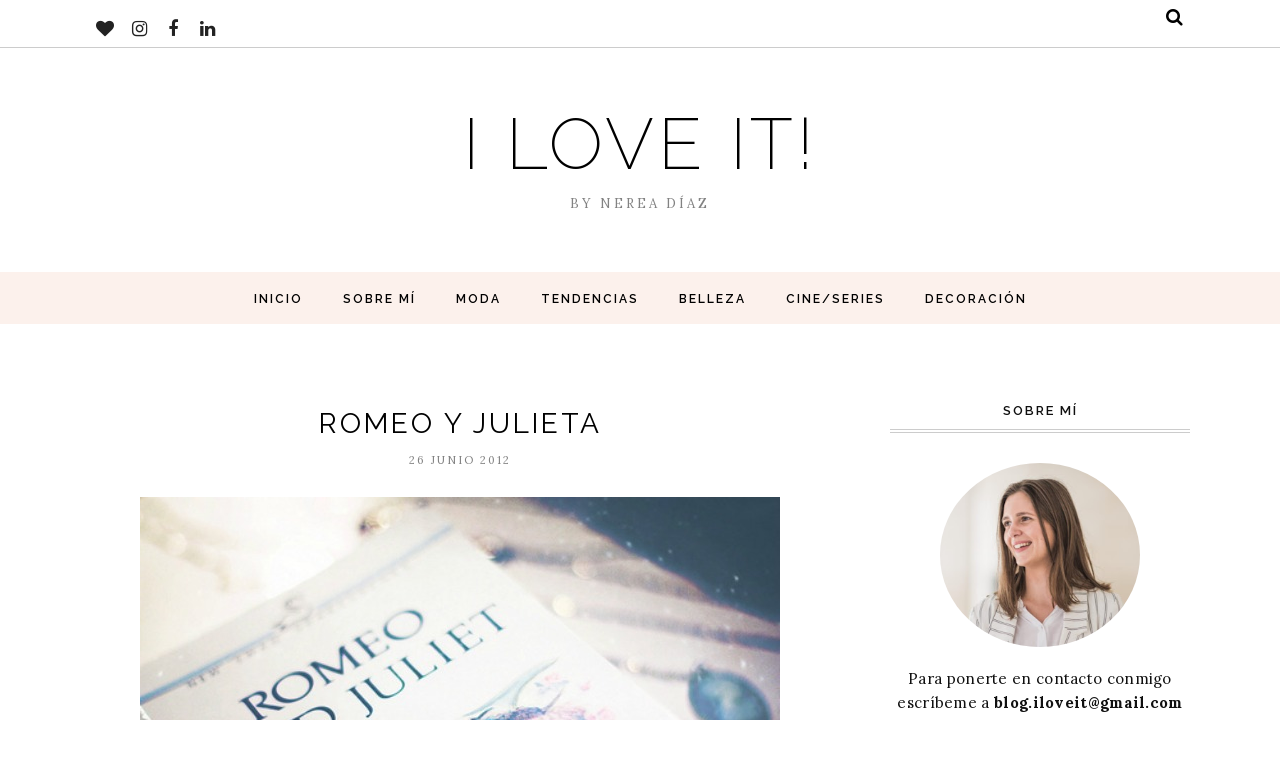

--- FILE ---
content_type: text/javascript; charset=UTF-8
request_url: https://www.iloveit-blog.com/feeds/posts/summary/?callback=jQuery112007765610725592_1768796910327&category=Moda&max-results=5&alt=json-in-script
body_size: 10101
content:
// API callback
jQuery112007765610725592_1768796910327({"version":"1.0","encoding":"UTF-8","feed":{"xmlns":"http://www.w3.org/2005/Atom","xmlns$openSearch":"http://a9.com/-/spec/opensearchrss/1.0/","xmlns$blogger":"http://schemas.google.com/blogger/2008","xmlns$georss":"http://www.georss.org/georss","xmlns$gd":"http://schemas.google.com/g/2005","xmlns$thr":"http://purl.org/syndication/thread/1.0","id":{"$t":"tag:blogger.com,1999:blog-235896428640697444"},"updated":{"$t":"2026-01-14T12:58:53.375+01:00"},"category":[{"term":"Fashion"},{"term":"Featured"},{"term":"Street Style"},{"term":"Moda"},{"term":"Trends"},{"term":"Beauty"},{"term":"Tendencias"},{"term":"Films"},{"term":"Belleza"},{"term":"Modelos"},{"term":"Kate Moss"},{"term":"MBFWM"},{"term":"Zapatos"},{"term":"Bloggers"},{"term":"Alexa Chung"},{"term":"Accesorios"},{"term":"Sorteo"},{"term":"Cara Delevingne"},{"term":"Outfits"},{"term":"Lookbook"},{"term":"Decoración"},{"term":"Chiara Ferragni"},{"term":"Deco"},{"term":"DIY"},{"term":"Miroslava Duma"},{"term":"Series"},{"term":"Food"},{"term":"Mango"},{"term":"Olivia Palermo"},{"term":"Cine"},{"term":"Art"},{"term":"Chanel"},{"term":"Halloween"},{"term":"Miranda Kerr"},{"term":"Pasarela"},{"term":"Vogue"},{"term":"Zara"},{"term":"Anna Dello Russo"},{"term":"Bolsos"},{"term":"Diane Kruger"},{"term":"Elena Perminova"},{"term":"Music"},{"term":"Primark"},{"term":"Ana Locking"},{"term":"Campañas"},{"term":"Dior"},{"term":"Erin Wasson"},{"term":"Navidad"},{"term":"Otoño invierno 2014 2015"},{"term":"Victoria Beckham"},{"term":"Books"},{"term":"Editoriales"},{"term":"HM"},{"term":"Isabel Marant"},{"term":"Libros"},{"term":"Lindsey Wixson"},{"term":"MBFWM15"},{"term":"Peinados"},{"term":"Primavera verano 2015"},{"term":"Review"},{"term":"Sara Carbonero"},{"term":"it girls"},{"term":"Anja Rubik"},{"term":"Arte"},{"term":"Desfile"},{"term":"Gisele Bundchen"},{"term":"Hanne Gaby"},{"term":"Karlie Kloss"},{"term":"Olsen Twins"},{"term":"Portadas"},{"term":"Primavera verano 2016"},{"term":"Rosie Huntington"},{"term":"Simpson"},{"term":"Spring 2014"},{"term":"Alexander Wang"},{"term":"Angelina Jolie"},{"term":"Ashley Madekwe"},{"term":"Oysho"},{"term":"080 Barcelona Fashion"},{"term":"Actrices"},{"term":"Adidas"},{"term":"Alessandra Ambrosio"},{"term":"Bershka"},{"term":"Coachella"},{"term":"Dree Hemingway"},{"term":"Gafas de sol"},{"term":"Influencers"},{"term":"Instagram"},{"term":"Kate Bosworth"},{"term":"Lady Gaga"},{"term":"Moschino"},{"term":"Navidad 2016"},{"term":"Netflix"},{"term":"Pantone"},{"term":"Sasha Pivovarova"},{"term":"Sprin Summer 2014"},{"term":"Stranger Things"},{"term":"TV"},{"term":"Teresa Helbig"},{"term":"Wishlist"},{"term":"Zapatillas"},{"term":"2014"},{"term":"Abbey Lee"},{"term":"Backstage"},{"term":"Blake Lively"},{"term":"Daria Werbowy"},{"term":"Dolores Cortes"},{"term":"Emma Watson"},{"term":"GlossyBox"},{"term":"HyM"},{"term":"Jessica Hart"},{"term":"Karl Lagerfeld"},{"term":"Kenzo"},{"term":"Lana del Rey"},{"term":"Maquillaje"},{"term":"Maria Escote"},{"term":"New York Fashion Week"},{"term":"Pamela Love"},{"term":"Paula Echevarría"},{"term":"Regalos Navidad"},{"term":"Sarah J Parker"},{"term":"Sky Ferreira"},{"term":"Vestidos nochevieja"},{"term":"Video"},{"term":"Youtube"},{"term":"exposiciones en Madrid"},{"term":"Aila Wang"},{"term":"Angel Schlesser"},{"term":"Anna Selezneva"},{"term":"Bikinis"},{"term":"Black Friday"},{"term":"Burberry Prorsum"},{"term":"Calendario de adviento"},{"term":"Candice Swanepoel"},{"term":"Charlotte Olympia"},{"term":"Clon"},{"term":"Coco Rocha"},{"term":"DKNY"},{"term":"Daniel Wellington"},{"term":"Davidelfin"},{"term":"DelPozo"},{"term":"Denim"},{"term":"Diseñadores"},{"term":"Disney"},{"term":"Eleonora Carisi"},{"term":"Firmoo"},{"term":"Freja Beha"},{"term":"Gala Gonzalez"},{"term":"Grace Coddington"},{"term":"HBO"},{"term":"Hannibal Laguna"},{"term":"Jennifer Lawrance"},{"term":"Jeremy Sott"},{"term":"Joan Smalls"},{"term":"Johnny Depp"},{"term":"Juana Martín"},{"term":"Juanjo Oliva"},{"term":"Lanvin"},{"term":"Lara Stone"},{"term":"Leandra Medine"},{"term":"Lefties"},{"term":"Leyre Valiente"},{"term":"Louise Roe"},{"term":"Lykke Li"},{"term":"Miguel Marinero"},{"term":"Mochila"},{"term":"Moises Nieto"},{"term":"Moroccanoil"},{"term":"Natashay Poly"},{"term":"Navidad 2015"},{"term":"Oscar"},{"term":"Otoño invierno 2015 2016"},{"term":"Películas"},{"term":"Poppy Delevingne"},{"term":"Pull\u0026Bear"},{"term":"Reloj"},{"term":"Roberto Torretta"},{"term":"Saha Pivovarova"},{"term":"Saint Laurent"},{"term":"Suiteblanco"},{"term":"Uniqlo"},{"term":"Valentino"},{"term":"Wildfox"},{"term":"cajita belleza"},{"term":"otoño 2024"},{"term":"ACME"},{"term":"Accessories"},{"term":"Agatha Ruiz de la Prada"},{"term":"Ailanto"},{"term":"Alvarno"},{"term":"Amanda Seyfried"},{"term":"Anna Wintour"},{"term":"Anya Hindmarch"},{"term":"Asos"},{"term":"Audrey Hepburn"},{"term":"Balmain"},{"term":"Balmain x H\u0026M"},{"term":"Bambi Northwood"},{"term":"Birkenstock"},{"term":"Blanco"},{"term":"Blissim"},{"term":"Boda"},{"term":"Brigitte Bardot"},{"term":"CK"},{"term":"Caja mensual"},{"term":"Carine Roitfeld"},{"term":"Carmex"},{"term":"CelluBlue"},{"term":"Chubasquero"},{"term":"Cibeles"},{"term":"Cibelespacio"},{"term":"Claudia Schiffer"},{"term":"Clogs"},{"term":"Colaboración"},{"term":"Coleccion"},{"term":"Dalianah Arekion"},{"term":"David Catalan"},{"term":"Deichmann"},{"term":"Dibujos"},{"term":"Dolce\u0026Gabanna"},{"term":"Doutzen Kroes"},{"term":"Elle Fanning"},{"term":"Entrevista"},{"term":"Facebook"},{"term":"Fashion Film"},{"term":"Fashion Show"},{"term":"Fei Fei Sun"},{"term":"GKero"},{"term":"Gafas graduadas"},{"term":"Georgia May Jagger"},{"term":"Girls"},{"term":"Gucci"},{"term":"Gym"},{"term":"H\u0026M"},{"term":"Hakei"},{"term":"Halloween ideas 2015"},{"term":"Hanneli Mustaparta"},{"term":"Harry Potter"},{"term":"Ideas regalos"},{"term":"Jessica Conzen"},{"term":"Keira Knightley"},{"term":"Kendall Jenner"},{"term":"Kylie Jenner"},{"term":"Lautem"},{"term":"Leighton Meester"},{"term":"Liu Wen"},{"term":"Londres"},{"term":"Lottie Moss"},{"term":"Louis Vuitton"},{"term":"Malena Costa"},{"term":"Maquillaje natural"},{"term":"Maria Cle Leal"},{"term":"Maria Magdalena"},{"term":"Marion Cotillard"},{"term":"Martin Lamothe"},{"term":"Max Mara"},{"term":"Mila Kurnis"},{"term":"Milla Jovovich"},{"term":"Mis favoritos"},{"term":"Miu Miu"},{"term":"Moda hombre"},{"term":"Mules"},{"term":"Naomi Campbell"},{"term":"Natalia Rivera"},{"term":"Opinión"},{"term":"Overall"},{"term":"Party"},{"term":"Penelope Cruz"},{"term":"Pilar Rubio"},{"term":"Polaroid"},{"term":"Ponchos"},{"term":"Probando probando"},{"term":"Puma"},{"term":"Rihanna"},{"term":"River Island"},{"term":"Room 104"},{"term":"Sexo en Nueva York"},{"term":"Sfera"},{"term":"Sienna Miller"},{"term":"Slip-ons"},{"term":"Sofia Coppola"},{"term":"Sorteo Cibelespacio"},{"term":"Stan Smith"},{"term":"Stella McCartney"},{"term":"Stradivarius"},{"term":"Sudadera"},{"term":"Sui He"},{"term":"Suki Waterhouse"},{"term":"Taggy"},{"term":"Tao Okamoto"},{"term":"The 2nd Skin Co"},{"term":"Tienda online"},{"term":"Tommy Hilfiger"},{"term":"Topshop"},{"term":"Ulyana Sergeenko"},{"term":"Verano 2015"},{"term":"Versace"},{"term":"Victorias Secret"},{"term":"Vimpelova"},{"term":"XL Boots"},{"term":"Xavi Reyes"},{"term":"Yasmin Sewell"},{"term":"Zuecos"},{"term":"colecciones Disney"},{"term":"color Pantone"},{"term":"ideas de regalos"},{"term":"planes para quedarse en casa"},{"term":"recetas"},{"term":"tendencias 2021"},{"term":"19 de octubre"},{"term":"2017"},{"term":"23 de abril"},{"term":"44"},{"term":"50 sombras de grey"},{"term":"90s"},{"term":"ARCO"},{"term":"Abiby"},{"term":"Abrigo plumas"},{"term":"Abrigos 2014"},{"term":"Abrigos 2016"},{"term":"Abrigos Pull\u0026Bear"},{"term":"Aitana"},{"term":"Alba Galocha"},{"term":"Alexia Niedzielski"},{"term":"Alexis Mabille"},{"term":"Alice Dellal"},{"term":"Alta Costura"},{"term":"Amanda Hendrick"},{"term":"Amaya Arzuaga"},{"term":"Amy Winehouse"},{"term":"And Just Like That"},{"term":"And Just Like That documental"},{"term":"Andre Leon Talley"},{"term":"Andres Sarda"},{"term":"Andy Torres"},{"term":"Anna Sui"},{"term":"Anne Hathaway"},{"term":"Anne Igartiburu"},{"term":"Anni B Sweet"},{"term":"Ante"},{"term":"App"},{"term":"Ariadne Artiles"},{"term":"Arizona Muse"},{"term":"Armario"},{"term":"Audrey Tautou"},{"term":"Azabala"},{"term":"Azul pastel"},{"term":"Año Nuevo"},{"term":"Años 70"},{"term":"BBC"},{"term":"Bag"},{"term":"Bailarinas Miu Miu"},{"term":"Balmaination"},{"term":"Bambi"},{"term":"Barbie"},{"term":"Bañador"},{"term":"Be more barrio"},{"term":"Bearwood"},{"term":"Beatriz Peñalver"},{"term":"Ben Stiller"},{"term":"Berta Collado"},{"term":"Bette Franke"},{"term":"Bianca Balti"},{"term":"Bikini"},{"term":"Birchbox"},{"term":"Black Friday 2018"},{"term":"Black Mirror"},{"term":"Blanca Padilla"},{"term":"Blogs"},{"term":"Bob Esponja"},{"term":"Bodegon"},{"term":"Brad PItt"},{"term":"Bron Free"},{"term":"Btie Barcelona"},{"term":"Bufanda reversible"},{"term":"Burberry"},{"term":"Calvin Klein"},{"term":"Camera"},{"term":"Cameron Diaz"},{"term":"Camiseta minion"},{"term":"Candice Huffine"},{"term":"Candy color"},{"term":"Cardigan"},{"term":"Carmen Kass"},{"term":"Carmen Lomana"},{"term":"Carolines de Maigret"},{"term":"Casa"},{"term":"Casio"},{"term":"Celulitis"},{"term":"Chaleco"},{"term":"Chanel Iman"},{"term":"Charlize Theron"},{"term":"Cheerz"},{"term":"Chloe"},{"term":"Christina Cruse"},{"term":"Chubasquero transparente"},{"term":"Cien Lidl"},{"term":"Cirugia estetica"},{"term":"ClaqueBCN"},{"term":"Clara Alonso"},{"term":"Clemence Poesy"},{"term":"Clon Birkenstock"},{"term":"Clon Stan Smith"},{"term":"Clueless"},{"term":"Clutch"},{"term":"Coach"},{"term":"Coleccion Fiesta"},{"term":"Colección Alexa Chung"},{"term":"Collage"},{"term":"Collar con mensaje"},{"term":"Color nude"},{"term":"Color pastel"},{"term":"Color rosa otoño 2015"},{"term":"Colores metalicos"},{"term":"Colores verano"},{"term":"Como hacer ondas surferas"},{"term":"Corbatas"},{"term":"Corbatas Btie Barcelona"},{"term":"Corte pelo"},{"term":"Cosas de abuela"},{"term":"Cristales espejo"},{"term":"Cristina Tamborero"},{"term":"Culotte"},{"term":"Cupcakes"},{"term":"Dakota Johnson"},{"term":"Dali"},{"term":"Dalí"},{"term":"Dedal de Oro 2015"},{"term":"Demi Moore"},{"term":"Deporte"},{"term":"Dia Internacional del Libro"},{"term":"Dia de la madre"},{"term":"Dia del padre"},{"term":"Diesel"},{"term":"Divorce"},{"term":"Doppelganger"},{"term":"Duyos"},{"term":"Ego"},{"term":"El Rey León"},{"term":"El blog de Sara Carbonero"},{"term":"El paquito"},{"term":"Elena Rial"},{"term":"Elle"},{"term":"Elsa Pataky"},{"term":"Emilio Pucci"},{"term":"Emma Roberts"},{"term":"Epoca"},{"term":"Equipment"},{"term":"Eres"},{"term":"Escapadas"},{"term":"Escorpion"},{"term":"Estilo Jessa Johansson"},{"term":"Estilo bohemio"},{"term":"Estilo folk"},{"term":"Eurocopa"},{"term":"Eva Longoria"},{"term":"Exposición Harry Potter"},{"term":"Exposición Jean Paul Gaultier"},{"term":"Exposición Juego de Tronos"},{"term":"Exposición Madrid"},{"term":"Exposición Sybilla"},{"term":"Exposición moda"},{"term":"Exposición moda Madrid"},{"term":"FW 2014"},{"term":"Falda denim"},{"term":"Fall 2014"},{"term":"Felicitación año nuevo"},{"term":"Feliz 2015"},{"term":"Feliz 2016"},{"term":"Feliz 2017"},{"term":"Feliz año"},{"term":"Festival Cannes"},{"term":"Fiesta del Cine"},{"term":"Fifi Lapin"},{"term":"Filles a papa"},{"term":"Fitness"},{"term":"Folk"},{"term":"Foreo Luna"},{"term":"Francis Montesinos"},{"term":"Frida Kahlo"},{"term":"Front Row"},{"term":"G Kero"},{"term":"Gabardina"},{"term":"Gafas de sol redondas"},{"term":"Gafas de vista"},{"term":"Gafas espejo Dior"},{"term":"Gallerix"},{"term":"Gazelle"},{"term":"Gemma Ward"},{"term":"Ghetto Nailz"},{"term":"Giambattista Valli"},{"term":"Gift"},{"term":"Gigi Hadid"},{"term":"Gimnasio"},{"term":"Ginta Lapina"},{"term":"Giovanna Battaglia"},{"term":"Girlboss"},{"term":"Globos de Oro"},{"term":"Gossip Girl"},{"term":"Goya 2017"},{"term":"Grunge"},{"term":"Guess"},{"term":"Gwytneth Paltrow"},{"term":"H\u0026M Navidad"},{"term":"Harper Seven"},{"term":"Harry Styles"},{"term":"Hermes"},{"term":"Hogar"},{"term":"Hortensia Maeso"},{"term":"Idea"},{"term":"Ikea"},{"term":"Infografia"},{"term":"Inspiration"},{"term":"Invitacion cibelespacio"},{"term":"Ion Fiz"},{"term":"Isabel Coixet"},{"term":"It bags"},{"term":"Jane Birkin"},{"term":"Jean Paul Galtier"},{"term":"Jemima Kirke"},{"term":"Jessa Johansson"},{"term":"Jessica Stam"},{"term":"Jessica Stein"},{"term":"Jim Carrey"},{"term":"Jimmy Choo"},{"term":"Johannes Huebl"},{"term":"JolieBox"},{"term":"Jorge Lorenzo"},{"term":"Josep Font"},{"term":"Jourdan Dunn"},{"term":"Joyas"},{"term":"Juan Carlos Pajares"},{"term":"Justin OShea"},{"term":"Karolina Kurkova"},{"term":"Kate Moss Birkenstock"},{"term":"Kate Moss x Topsho"},{"term":"Katie Holmes"},{"term":"Katy Perry"},{"term":"Kelly Mittendorf"},{"term":"Kerastase"},{"term":"Kim Kardashian"},{"term":"Kinder"},{"term":"Kirsten Dunst"},{"term":"Kling"},{"term":"Kristen Stewart"},{"term":"Kryolan"},{"term":"Kryolan City Madrid"},{"term":"Kryolan tienda Madrid"},{"term":"Kylie Minogue"},{"term":"La Granja de San Ildefonso"},{"term":"La casa de las flores"},{"term":"Lacoste"},{"term":"Laura Bernal"},{"term":"Laura Hayden"},{"term":"Lazo rosa"},{"term":"Leandro Cano"},{"term":"Lentiexpress"},{"term":"Lidl"},{"term":"Lily Donaldson"},{"term":"Lily Rose Depp"},{"term":"Lindsay Lohan"},{"term":"Llongeras"},{"term":"Loewe"},{"term":"Longchamp"},{"term":"Lorde"},{"term":"Los Simpson"},{"term":"Los juegos del Hambre"},{"term":"Lou Doillon"},{"term":"Luke Leandrocano"},{"term":"Lupita Nyong'o"},{"term":"MAC Cosmetics"},{"term":"MBFWM16"},{"term":"MS Mode"},{"term":"Madonna"},{"term":"Madrid Fashion Week"},{"term":"Madrid Fashion Week 2018"},{"term":"Maestros de la Costura"},{"term":"Maléfica"},{"term":"Manicura Halloween"},{"term":"Manolo Blahnik"},{"term":"Mar Saura"},{"term":"Mara Hoffman"},{"term":"Marchesa"},{"term":"Marella"},{"term":"Maria G Jaime"},{"term":"Maria Ke Fisherman"},{"term":"Maria Pombo"},{"term":"Marilyn Monroe"},{"term":"Marta Lozano"},{"term":"Marta Ortiz"},{"term":"Mascarilla pañuelo"},{"term":"Mascarillas 2021"},{"term":"Maya Hansen"},{"term":"Met 2014"},{"term":"Michael Kors"},{"term":"Mickey Mouse"},{"term":"Miley Cyrus"},{"term":"Millie Bobby Brown"},{"term":"Ming Xi"},{"term":"Mini me"},{"term":"Minions"},{"term":"Missing Johnny"},{"term":"Missoni"},{"term":"Moda infantil"},{"term":"Modeline Dermo"},{"term":"Moderna de Pueblo"},{"term":"Molly Bair"},{"term":"Monica Cruz"},{"term":"Mostacho"},{"term":"Movember"},{"term":"Movimientos"},{"term":"Mr Wonderful"},{"term":"Muestras premium"},{"term":"Mulaya"},{"term":"Mulberry"},{"term":"Mustang"},{"term":"Música"},{"term":"Natalie Portman"},{"term":"Natasha Goldenbers"},{"term":"Nathalie Croquet"},{"term":"Navidad 2019"},{"term":"Net-a-porter"},{"term":"New in"},{"term":"Next in Fashion"},{"term":"Next in Fashion Alexa Chung"},{"term":"Nicole Richie"},{"term":"Nihil Obstat"},{"term":"Nike"},{"term":"Nike Free Run"},{"term":"Nochevieja"},{"term":"Noé"},{"term":"OPI"},{"term":"Oluchi Orlandi"},{"term":"Olympia Le Tan"},{"term":"Ondas"},{"term":"Oneill"},{"term":"Orange is the new Black"},{"term":"Oscars 2016"},{"term":"Other Stories"},{"term":"Owen Wilson"},{"term":"Page"},{"term":"Paloma Suarez"},{"term":"Pantalon campana"},{"term":"Pareja"},{"term":"Parodia"},{"term":"Patricia Conde"},{"term":"Patricia Fornos"},{"term":"Pedro Covelo"},{"term":"Peinado otoño"},{"term":"Pernille Teisbaek"},{"term":"Pestañas postizas"},{"term":"Petos"},{"term":"Piercing"},{"term":"Pinterest"},{"term":"Planchas de pelo"},{"term":"Pol"},{"term":"Poncho 2014"},{"term":"Pop Art"},{"term":"Prada"},{"term":"Premiere"},{"term":"Premio LOreal"},{"term":"Primark otoño"},{"term":"Printic"},{"term":"Rafael J. Cameselle"},{"term":"Raquel del Rosario"},{"term":"Rebajas 2015"},{"term":"Rebajas 2017"},{"term":"Rebajas 2018"},{"term":"Rebajas anticipadas"},{"term":"Recetario"},{"term":"Red Carpet"},{"term":"Red Social"},{"term":"Refresh"},{"term":"Regalos"},{"term":"Regreso al futuro"},{"term":"Reloj analogico"},{"term":"Resurection"},{"term":"Revenge"},{"term":"Ripped Jeans"},{"term":"Rituals"},{"term":"Roberto Verino"},{"term":"Rodarte"},{"term":"Rooney Mara"},{"term":"Ropa interior"},{"term":"Rosalía"},{"term":"Rucksack"},{"term":"Rumi Neely"},{"term":"Running"},{"term":"Salvapantallas"},{"term":"San Valentin 2017"},{"term":"Sara Coleman"},{"term":"Series que enganchan"},{"term":"Shakira"},{"term":"Shana"},{"term":"Shorts"},{"term":"Shu  Pei"},{"term":"Shu Pei"},{"term":"Simpsonizate"},{"term":"Skull Rider"},{"term":"Sleek"},{"term":"Slipper pelo gucci"},{"term":"Smilebox"},{"term":"Smilebox febrero"},{"term":"Snapmade"},{"term":"Sneakers"},{"term":"Solange"},{"term":"Solarium"},{"term":"Solidaridad"},{"term":"Solis"},{"term":"Sonam Kapoor"},{"term":"Sonia Rykiel"},{"term":"Sorteo Kaiku Caffe Latte"},{"term":"Spice Girls"},{"term":"Spring 2015"},{"term":"Springfield"},{"term":"Steam-Mop"},{"term":"Stellaween"},{"term":"Steven Klein"},{"term":"Stickers"},{"term":"Summer 2014"},{"term":"Superga"},{"term":"Swarovski"},{"term":"Swatch"},{"term":"TB Dress"},{"term":"Tamara Falcó"},{"term":"Tartan"},{"term":"Tattoonie"},{"term":"Tatuajes"},{"term":"Tazas"},{"term":"Terry Richardson"},{"term":"The 100"},{"term":"The Row"},{"term":"The September Issue"},{"term":"Tienda maquillaje Madrid"},{"term":"Tienda online HyM"},{"term":"Tiendas vintage"},{"term":"Tiendas vintage online"},{"term":"Topos"},{"term":"Total white"},{"term":"Tous"},{"term":"Traje novia"},{"term":"Trajes baño"},{"term":"Trajes de baño"},{"term":"Trench"},{"term":"Tuula"},{"term":"Twitter"},{"term":"Ugly Shoes"},{"term":"Ulises Merida"},{"term":"Ultra violet"},{"term":"Uma Thurman"},{"term":"Unicornio"},{"term":"Uniqlo Madrid"},{"term":"Ursula Corbero"},{"term":"Utopia"},{"term":"Vans"},{"term":"Verano"},{"term":"Veronika Heilbrunner"},{"term":"Vestido denim"},{"term":"Vestido midi"},{"term":"Vestido por debajo de la rodilla"},{"term":"Vestidor"},{"term":"Vestidos fiesta 2013"},{"term":"Vestidos fiesta 2015"},{"term":"Vestidos nochevieja 2015"},{"term":"Victorias Secret 2015"},{"term":"Violeta by Mango"},{"term":"Washi Tape"},{"term":"Wedding dress"},{"term":"WomenSecret"},{"term":"YSL Beauty"},{"term":"Yamamay"},{"term":"Zadig et Voltaire"},{"term":"Zapatillas blancas"},{"term":"Zoolander"},{"term":"aw 2015"},{"term":"blogs de moda"},{"term":"bocadillos"},{"term":"bolsos tendencia 2020"},{"term":"botas"},{"term":"botas 2020"},{"term":"cabello"},{"term":"calendarios de adviento 2019"},{"term":"calidad de Birkenstock"},{"term":"casoná"},{"term":"christopher kane"},{"term":"colección Stranger Things Primark"},{"term":"colección novia"},{"term":"colección vogue"},{"term":"color del 2019"},{"term":"color del 2020"},{"term":"combinaciones de colores"},{"term":"corte de pelo"},{"term":"cosmética genderless"},{"term":"cosmética natural"},{"term":"cuidado cabello"},{"term":"cuidado de la piel"},{"term":"cuidado natural"},{"term":"cuidar la piel cuando hace frío"},{"term":"cursos online"},{"term":"cursos online gratis"},{"term":"customizar ropa"},{"term":"descuento cumpleaños"},{"term":"discos desmaquillantes reutilizables"},{"term":"documental Ralph Lauren"},{"term":"doucumental"},{"term":"día del picnic"},{"term":"entretenerse en casa"},{"term":"eshop"},{"term":"espacio de trabajo"},{"term":"espectaculos 2024"},{"term":"espectáculos para regalar"},{"term":"estampado de flores"},{"term":"estar en casa"},{"term":"eyeliner"},{"term":"flores 3D"},{"term":"gabardina otoño 2023"},{"term":"half-up bun"},{"term":"ideas para estar en casa"},{"term":"ideas para regalar"},{"term":"iniciativas solidarias"},{"term":"invierno"},{"term":"invitadas boda"},{"term":"j"},{"term":"jersey Navidad"},{"term":"jersey navideño"},{"term":"joyas personalizadas"},{"term":"leni klum"},{"term":"libros de 2019"},{"term":"lifestyle"},{"term":"looks oficina"},{"term":"low cost"},{"term":"marcas de influencers"},{"term":"mini falda"},{"term":"musicales"},{"term":"niños"},{"term":"organización"},{"term":"organizar tu espacio de trabajo"},{"term":"packaging"},{"term":"pantalones flare"},{"term":"pantalones vaqueros"},{"term":"parches"},{"term":"pelo rosa"},{"term":"pendientes Mango"},{"term":"picnic"},{"term":"pijamas"},{"term":"pijamas 2021"},{"term":"pijamas mujer"},{"term":"planes para Halloween"},{"term":"planes verano"},{"term":"pocasts"},{"term":"podcast"},{"term":"podcasts en español"},{"term":"pre-fall"},{"term":"premios Goya"},{"term":"primor"},{"term":"pósters Gallerix"},{"term":"que hacer en casa"},{"term":"quédate en casa"},{"term":"rebajas 2016"},{"term":"rebajas 2020"},{"term":"receta"},{"term":"receta smoothies"},{"term":"reforma de una vivienda"},{"term":"regalos cumpleaños"},{"term":"ropa cómoda"},{"term":"ropa para estar en casa"},{"term":"sandalias 2021"},{"term":"sandalias Birkenstock"},{"term":"septiembre"},{"term":"sheinside"},{"term":"talla de sujetador"},{"term":"tendencias de cirugía"},{"term":"the home edit"},{"term":"tie dye"},{"term":"tiendas Madrid"},{"term":"tiendas online"},{"term":"trabajar en moda"},{"term":"tratamientos belleza sostenibles"},{"term":"tratamientos sostenibles"},{"term":"ugly sweaters day"},{"term":"verano 2014"},{"term":"verano 2020"},{"term":"vestido bbc"},{"term":"vestidos de fiesta"},{"term":"vestidos fiesta otoño"},{"term":"vestidos low cost fiesta"},{"term":"vestidos novia"},{"term":"vivesexshop"},{"term":"vivesexshop tienda online"},{"term":"vogue internacional"},{"term":"vogue portugal"}],"title":{"type":"text","$t":"I love it!"},"subtitle":{"type":"html","$t":"By Nerea Díaz"},"link":[{"rel":"http://schemas.google.com/g/2005#feed","type":"application/atom+xml","href":"https:\/\/www.iloveit-blog.com\/feeds\/posts\/summary"},{"rel":"self","type":"application/atom+xml","href":"https:\/\/www.blogger.com\/feeds\/235896428640697444\/posts\/summary?alt=json-in-script\u0026max-results=5\u0026category=Moda"},{"rel":"alternate","type":"text/html","href":"https:\/\/www.iloveit-blog.com\/search\/label\/Moda"},{"rel":"hub","href":"http://pubsubhubbub.appspot.com/"},{"rel":"next","type":"application/atom+xml","href":"https:\/\/www.blogger.com\/feeds\/235896428640697444\/posts\/summary?alt=json-in-script\u0026start-index=6\u0026max-results=5\u0026category=Moda"}],"author":[{"name":{"$t":"I love it! "},"uri":{"$t":"http:\/\/www.blogger.com\/profile\/14420575477288131817"},"email":{"$t":"noreply@blogger.com"},"gd$image":{"rel":"http://schemas.google.com/g/2005#thumbnail","width":"32","height":"32","src":"\/\/blogger.googleusercontent.com\/img\/b\/R29vZ2xl\/AVvXsEhYbxBZqRYaUhp_HlR_kNOU09Z_KN5w1gpQ6jivwaX1gUTUObmVOrlUCoAdbOFt1ZAb4ubigY9bLATRWLJ-0qSVvgy72MrOQonVnmARhgZoNp8yLpx15y2cgMBX0pk0lg\/s113\/foto+perfil.png"}}],"generator":{"version":"7.00","uri":"http://www.blogger.com","$t":"Blogger"},"openSearch$totalResults":{"$t":"116"},"openSearch$startIndex":{"$t":"1"},"openSearch$itemsPerPage":{"$t":"5"},"entry":[{"id":{"$t":"tag:blogger.com,1999:blog-235896428640697444.post-611922440285668692"},"published":{"$t":"2025-05-01T20:17:00.002+02:00"},"updated":{"$t":"2025-05-01T20:17:58.594+02:00"},"category":[{"scheme":"http://www.blogger.com/atom/ns#","term":"Fashion"},{"scheme":"http://www.blogger.com/atom/ns#","term":"Moda"},{"scheme":"http://www.blogger.com/atom/ns#","term":"Sfera"}],"title":{"type":"text","$t":"Sfera Press Day: colección Primavera-Verano 2025"},"summary":{"type":"text","$t":"Hace unos días se celebró en Madrid el Press Day de la\ncolección Primavera-Verano 2025 de Sfera, en un lugar emblemático: la Casa de Velázquez.\nEl evento\n\nEl evento reunió a prensa y numerosas influencers de moda. Fue\nun viaje sensorial a través de paisajes evocadores, donde la moda captura la\nesencia de cada destino con una armonía de colores, texturas y formas. Nos\nrecordaba a los paisajes de "},"link":[{"rel":"replies","type":"application/atom+xml","href":"https:\/\/www.iloveit-blog.com\/feeds\/611922440285668692\/comments\/default","title":"Enviar comentarios"},{"rel":"replies","type":"text/html","href":"https:\/\/www.iloveit-blog.com\/2025\/05\/sfera-press-day-coleccion-primavera.html#comment-form","title":"0 comentarios"},{"rel":"edit","type":"application/atom+xml","href":"https:\/\/www.blogger.com\/feeds\/235896428640697444\/posts\/default\/611922440285668692"},{"rel":"self","type":"application/atom+xml","href":"https:\/\/www.blogger.com\/feeds\/235896428640697444\/posts\/default\/611922440285668692"},{"rel":"alternate","type":"text/html","href":"https:\/\/www.iloveit-blog.com\/2025\/05\/sfera-press-day-coleccion-primavera.html","title":"Sfera Press Day: colección Primavera-Verano 2025"}],"author":[{"name":{"$t":"I love it! "},"uri":{"$t":"http:\/\/www.blogger.com\/profile\/14420575477288131817"},"email":{"$t":"noreply@blogger.com"},"gd$image":{"rel":"http://schemas.google.com/g/2005#thumbnail","width":"32","height":"32","src":"\/\/blogger.googleusercontent.com\/img\/b\/R29vZ2xl\/AVvXsEhYbxBZqRYaUhp_HlR_kNOU09Z_KN5w1gpQ6jivwaX1gUTUObmVOrlUCoAdbOFt1ZAb4ubigY9bLATRWLJ-0qSVvgy72MrOQonVnmARhgZoNp8yLpx15y2cgMBX0pk0lg\/s113\/foto+perfil.png"}}],"media$thumbnail":{"xmlns$media":"http://search.yahoo.com/mrss/","url":"https:\/\/blogger.googleusercontent.com\/img\/b\/R29vZ2xl\/AVvXsEgJnUFdgkq_7_snS2rFnxH7fHt7P-glGYki1CVJ9q0DOzSlpV_lwqhdrJnUgNWt7PWTTIfJ4h4vRDgr8qDUaTs93EnOhCDhpHNIQVxeMNGsMceMLmJ9YF9vs9sMjPbBjfCELIWVAFRl5Ic585WkW7MMf8y4qczaH-V4qbxYqK8EU9VlKLXmeBrYTWS_NqQg\/s72-c\/Sfera-Primavera-Verano-2025.jpg","height":"72","width":"72"},"thr$total":{"$t":"0"}},{"id":{"$t":"tag:blogger.com,1999:blog-235896428640697444.post-2901104190725083701"},"published":{"$t":"2025-01-08T18:03:00.006+01:00"},"updated":{"$t":"2025-01-09T16:19:26.353+01:00"},"category":[{"scheme":"http://www.blogger.com/atom/ns#","term":"Fashion"},{"scheme":"http://www.blogger.com/atom/ns#","term":"Moda"},{"scheme":"http://www.blogger.com/atom/ns#","term":"Zapatos"}],"title":{"type":"text","$t":"Las ventajas de usar tacones gruesos de plataforma"},"summary":{"type":"text","$t":"Si te encantan los tacones porque estilizan la figura y\nsiempre buscas los más cómodos para completar tus looks, hoy vamos a hablar de\nuna de las mejores opciones: los tacones gruesos de plataforma.\n\nLas ventajas\n\nHay tacones y tacones. Algunos son bonitos y quedan tan\nbien, pero son terribles para los pies. Cuando apuestas por tacones más anchos,\nganas comodidad y cuentas con algunas ventajas:\n\n"},"link":[{"rel":"replies","type":"application/atom+xml","href":"https:\/\/www.iloveit-blog.com\/feeds\/2901104190725083701\/comments\/default","title":"Enviar comentarios"},{"rel":"replies","type":"text/html","href":"https:\/\/www.iloveit-blog.com\/2025\/01\/tacones-gruesos-plataforma.html#comment-form","title":"0 comentarios"},{"rel":"edit","type":"application/atom+xml","href":"https:\/\/www.blogger.com\/feeds\/235896428640697444\/posts\/default\/2901104190725083701"},{"rel":"self","type":"application/atom+xml","href":"https:\/\/www.blogger.com\/feeds\/235896428640697444\/posts\/default\/2901104190725083701"},{"rel":"alternate","type":"text/html","href":"https:\/\/www.iloveit-blog.com\/2025\/01\/tacones-gruesos-plataforma.html","title":"Las ventajas de usar tacones gruesos de plataforma"}],"author":[{"name":{"$t":"I love it! "},"uri":{"$t":"http:\/\/www.blogger.com\/profile\/14420575477288131817"},"email":{"$t":"noreply@blogger.com"},"gd$image":{"rel":"http://schemas.google.com/g/2005#thumbnail","width":"32","height":"32","src":"\/\/blogger.googleusercontent.com\/img\/b\/R29vZ2xl\/AVvXsEhYbxBZqRYaUhp_HlR_kNOU09Z_KN5w1gpQ6jivwaX1gUTUObmVOrlUCoAdbOFt1ZAb4ubigY9bLATRWLJ-0qSVvgy72MrOQonVnmARhgZoNp8yLpx15y2cgMBX0pk0lg\/s113\/foto+perfil.png"}}],"media$thumbnail":{"xmlns$media":"http://search.yahoo.com/mrss/","url":"https:\/\/blogger.googleusercontent.com\/img\/b\/R29vZ2xl\/AVvXsEimpd6pwRAwP5R56vMWmiGBrqlp8aCh7U6KbNNBIyR2N3wdWSv0l38R_ipQmLpxjeNCHdXMzEh0H_N6jqCIaBSg0lMhRXe5WPgBTamlXhTHJhlV_wGMGFSfHjBDjcJgqSs4GdtuWB0TUlCmjyV1fBPg3xKoF1li0jRa6fYn52RDwYeniNhVauJFULv9foH3\/s72-c\/zapatos_tacon_gruespo_plataforma.png","height":"72","width":"72"},"thr$total":{"$t":"0"}},{"id":{"$t":"tag:blogger.com,1999:blog-235896428640697444.post-7323997800471641446"},"published":{"$t":"2024-09-29T13:10:00.004+02:00"},"updated":{"$t":"2024-09-29T13:10:59.437+02:00"},"category":[{"scheme":"http://www.blogger.com/atom/ns#","term":"Fashion"},{"scheme":"http://www.blogger.com/atom/ns#","term":"looks oficina"},{"scheme":"http://www.blogger.com/atom/ns#","term":"Moda"},{"scheme":"http://www.blogger.com/atom/ns#","term":"otoño 2024"}],"title":{"type":"text","$t":"Looks casual de oficina: otoño 2024"},"summary":{"type":"text","$t":"Si necesitas ideas para inspirarte a la hora de crear looks\ncasuales para ir a la oficina en esos días más relajados, atenta a las propuestas\nde Compañía Fantástica para este otoño. Conjuntos fantásticos para lucir esta\ntemporada y para dejar de lado la pregunta de cada mañana: “¿Qué me pongo?”. \n\nContar con prendas infalibles como una gabardina, una camisa\nde rayas o una falda larga, te "},"link":[{"rel":"replies","type":"application/atom+xml","href":"https:\/\/www.iloveit-blog.com\/feeds\/7323997800471641446\/comments\/default","title":"Enviar comentarios"},{"rel":"replies","type":"text/html","href":"https:\/\/www.iloveit-blog.com\/2024\/09\/look-oficina-casual.html#comment-form","title":"0 comentarios"},{"rel":"edit","type":"application/atom+xml","href":"https:\/\/www.blogger.com\/feeds\/235896428640697444\/posts\/default\/7323997800471641446"},{"rel":"self","type":"application/atom+xml","href":"https:\/\/www.blogger.com\/feeds\/235896428640697444\/posts\/default\/7323997800471641446"},{"rel":"alternate","type":"text/html","href":"https:\/\/www.iloveit-blog.com\/2024\/09\/look-oficina-casual.html","title":"Looks casual de oficina: otoño 2024"}],"author":[{"name":{"$t":"I love it! "},"uri":{"$t":"http:\/\/www.blogger.com\/profile\/14420575477288131817"},"email":{"$t":"noreply@blogger.com"},"gd$image":{"rel":"http://schemas.google.com/g/2005#thumbnail","width":"32","height":"32","src":"\/\/blogger.googleusercontent.com\/img\/b\/R29vZ2xl\/AVvXsEhYbxBZqRYaUhp_HlR_kNOU09Z_KN5w1gpQ6jivwaX1gUTUObmVOrlUCoAdbOFt1ZAb4ubigY9bLATRWLJ-0qSVvgy72MrOQonVnmARhgZoNp8yLpx15y2cgMBX0pk0lg\/s113\/foto+perfil.png"}}],"media$thumbnail":{"xmlns$media":"http://search.yahoo.com/mrss/","url":"https:\/\/blogger.googleusercontent.com\/img\/b\/R29vZ2xl\/AVvXsEiN8qJ_jOoOpzFj5Eh3mDUsi1LSO8_Mzu12_JQKG_dUrww2zHz4_kF9nuA4TnL-tUwP9Y0EsRFE1tOrd_CaHcaS-L_qFLIt6O9pd-5LZ15zzQ7EAbPDvSXCfBb35T8zvkBp-Kxj0sANyBJfK_o9NltWkPGVb-Huu5DbtVymniML1_kK6gqPXNayyD_dWG01\/s72-c\/looks-oficina-oto%C3%B1o-2024.png","height":"72","width":"72"},"thr$total":{"$t":"0"}},{"id":{"$t":"tag:blogger.com,1999:blog-235896428640697444.post-6267217821581668975"},"published":{"$t":"2024-08-30T13:19:00.001+02:00"},"updated":{"$t":"2024-09-03T23:02:19.936+02:00"},"category":[{"scheme":"http://www.blogger.com/atom/ns#","term":"Fashion"},{"scheme":"http://www.blogger.com/atom/ns#","term":"Moda"},{"scheme":"http://www.blogger.com/atom/ns#","term":"otoño 2024"},{"scheme":"http://www.blogger.com/atom/ns#","term":"tiendas online"}],"title":{"type":"text","$t":"Otoño 2024: 4 prendas imprescindibles"},"summary":{"type":"text","$t":"¿Ya estás pensando en tus looks otoñales? Hace unos días\ndescubrí una tienda online de moda que se llama Dear Lover, y con precios muy\ninteresantes. Aquí encontrarás todo lo que necesitas para la nueva temporada:\nabrigos, blusas monísimas, vestidos, conjuntos y también todo tipo de accesorios.\n\nHe hecho una selección de 4 prendas para este otoño que me\nhan encantado y que se van directamente a mi"},"link":[{"rel":"replies","type":"application/atom+xml","href":"https:\/\/www.iloveit-blog.com\/feeds\/6267217821581668975\/comments\/default","title":"Enviar comentarios"},{"rel":"replies","type":"text/html","href":"https:\/\/www.iloveit-blog.com\/2024\/08\/prendas-otono-2024.html#comment-form","title":"2 comentarios"},{"rel":"edit","type":"application/atom+xml","href":"https:\/\/www.blogger.com\/feeds\/235896428640697444\/posts\/default\/6267217821581668975"},{"rel":"self","type":"application/atom+xml","href":"https:\/\/www.blogger.com\/feeds\/235896428640697444\/posts\/default\/6267217821581668975"},{"rel":"alternate","type":"text/html","href":"https:\/\/www.iloveit-blog.com\/2024\/08\/prendas-otono-2024.html","title":"Otoño 2024: 4 prendas imprescindibles"}],"author":[{"name":{"$t":"I love it! "},"uri":{"$t":"http:\/\/www.blogger.com\/profile\/14420575477288131817"},"email":{"$t":"noreply@blogger.com"},"gd$image":{"rel":"http://schemas.google.com/g/2005#thumbnail","width":"32","height":"32","src":"\/\/blogger.googleusercontent.com\/img\/b\/R29vZ2xl\/AVvXsEhYbxBZqRYaUhp_HlR_kNOU09Z_KN5w1gpQ6jivwaX1gUTUObmVOrlUCoAdbOFt1ZAb4ubigY9bLATRWLJ-0qSVvgy72MrOQonVnmARhgZoNp8yLpx15y2cgMBX0pk0lg\/s113\/foto+perfil.png"}}],"media$thumbnail":{"xmlns$media":"http://search.yahoo.com/mrss/","url":"https:\/\/blogger.googleusercontent.com\/img\/b\/R29vZ2xl\/AVvXsEieErFrq-TwaznCh48l9PVw2XlnMKvVJ_E4xKx3_g75ZNzuPgPa_WRKFA1rwFStX2GmZuTNSGlkr-OPBSRwGWhNT4uoJRpL2pNMwxF9Dtmirv073CWEWxT0FdmSdi3PGyfkHfM53LmGGE-qTbo8GqjBzlfXtUexh7ZjBQmH_N1FW3WxO-x9MTQtxrJoYN5Z\/s72-c\/looks-oto%C3%B1o-2024.png","height":"72","width":"72"},"thr$total":{"$t":"2"}},{"id":{"$t":"tag:blogger.com,1999:blog-235896428640697444.post-4724973137707016861"},"published":{"$t":"2024-05-26T20:11:00.001+02:00"},"updated":{"$t":"2024-05-26T20:11:04.888+02:00"},"category":[{"scheme":"http://www.blogger.com/atom/ns#","term":"Boda"},{"scheme":"http://www.blogger.com/atom/ns#","term":"Fashion"},{"scheme":"http://www.blogger.com/atom/ns#","term":"invitadas boda"},{"scheme":"http://www.blogger.com/atom/ns#","term":"Moda"}],"title":{"type":"text","$t":"3 recomendaciones de zapatos según el tipo de invitada que seas"},"summary":{"type":"text","$t":"¡Queda inaugurada la temporada de bodas, bautizos y comuniones! Seguro que buscas un look con el que sentirte elegante y cómoda, por lo que es clave acertar sobre todo con los zapatos porque estarás con ellos muchas horas.\u0026nbsp;Si hablamos de calzado para novias e invitadas en eventos BBC, una de las marcas made in Spain y más punteras de la actualidad es Just-Ene. Es una de las mejores opciones "},"link":[{"rel":"replies","type":"application/atom+xml","href":"https:\/\/www.iloveit-blog.com\/feeds\/4724973137707016861\/comments\/default","title":"Enviar comentarios"},{"rel":"replies","type":"text/html","href":"https:\/\/www.iloveit-blog.com\/2024\/05\/zapatos-invitadas.html#comment-form","title":"0 comentarios"},{"rel":"edit","type":"application/atom+xml","href":"https:\/\/www.blogger.com\/feeds\/235896428640697444\/posts\/default\/4724973137707016861"},{"rel":"self","type":"application/atom+xml","href":"https:\/\/www.blogger.com\/feeds\/235896428640697444\/posts\/default\/4724973137707016861"},{"rel":"alternate","type":"text/html","href":"https:\/\/www.iloveit-blog.com\/2024\/05\/zapatos-invitadas.html","title":"3 recomendaciones de zapatos según el tipo de invitada que seas"}],"author":[{"name":{"$t":"I love it! "},"uri":{"$t":"http:\/\/www.blogger.com\/profile\/14420575477288131817"},"email":{"$t":"noreply@blogger.com"},"gd$image":{"rel":"http://schemas.google.com/g/2005#thumbnail","width":"32","height":"32","src":"\/\/blogger.googleusercontent.com\/img\/b\/R29vZ2xl\/AVvXsEhYbxBZqRYaUhp_HlR_kNOU09Z_KN5w1gpQ6jivwaX1gUTUObmVOrlUCoAdbOFt1ZAb4ubigY9bLATRWLJ-0qSVvgy72MrOQonVnmARhgZoNp8yLpx15y2cgMBX0pk0lg\/s113\/foto+perfil.png"}}],"media$thumbnail":{"xmlns$media":"http://search.yahoo.com/mrss/","url":"https:\/\/blogger.googleusercontent.com\/img\/b\/R29vZ2xl\/[base64]\/s72-c\/zapatos-invitada-boda-2024.png","height":"72","width":"72"},"thr$total":{"$t":"0"}}]}});

--- FILE ---
content_type: text/javascript; charset=UTF-8
request_url: https://www.iloveit-blog.com/feeds/posts/summary/?callback=jQuery112007765610725592_1768796910326&category=Libros&max-results=5&alt=json-in-script
body_size: 9889
content:
// API callback
jQuery112007765610725592_1768796910326({"version":"1.0","encoding":"UTF-8","feed":{"xmlns":"http://www.w3.org/2005/Atom","xmlns$openSearch":"http://a9.com/-/spec/opensearchrss/1.0/","xmlns$blogger":"http://schemas.google.com/blogger/2008","xmlns$georss":"http://www.georss.org/georss","xmlns$gd":"http://schemas.google.com/g/2005","xmlns$thr":"http://purl.org/syndication/thread/1.0","id":{"$t":"tag:blogger.com,1999:blog-235896428640697444"},"updated":{"$t":"2026-01-14T12:58:53.375+01:00"},"category":[{"term":"Fashion"},{"term":"Featured"},{"term":"Street Style"},{"term":"Moda"},{"term":"Trends"},{"term":"Beauty"},{"term":"Tendencias"},{"term":"Films"},{"term":"Belleza"},{"term":"Modelos"},{"term":"Kate Moss"},{"term":"MBFWM"},{"term":"Zapatos"},{"term":"Bloggers"},{"term":"Alexa Chung"},{"term":"Accesorios"},{"term":"Sorteo"},{"term":"Cara Delevingne"},{"term":"Outfits"},{"term":"Lookbook"},{"term":"Decoración"},{"term":"Chiara Ferragni"},{"term":"Deco"},{"term":"DIY"},{"term":"Miroslava Duma"},{"term":"Series"},{"term":"Food"},{"term":"Mango"},{"term":"Olivia Palermo"},{"term":"Cine"},{"term":"Art"},{"term":"Chanel"},{"term":"Halloween"},{"term":"Miranda Kerr"},{"term":"Pasarela"},{"term":"Vogue"},{"term":"Zara"},{"term":"Anna Dello Russo"},{"term":"Bolsos"},{"term":"Diane Kruger"},{"term":"Elena Perminova"},{"term":"Music"},{"term":"Primark"},{"term":"Ana Locking"},{"term":"Campañas"},{"term":"Dior"},{"term":"Erin Wasson"},{"term":"Navidad"},{"term":"Otoño invierno 2014 2015"},{"term":"Victoria Beckham"},{"term":"Books"},{"term":"Editoriales"},{"term":"HM"},{"term":"Isabel Marant"},{"term":"Libros"},{"term":"Lindsey Wixson"},{"term":"MBFWM15"},{"term":"Peinados"},{"term":"Primavera verano 2015"},{"term":"Review"},{"term":"Sara Carbonero"},{"term":"it girls"},{"term":"Anja Rubik"},{"term":"Arte"},{"term":"Desfile"},{"term":"Gisele Bundchen"},{"term":"Hanne Gaby"},{"term":"Karlie Kloss"},{"term":"Olsen Twins"},{"term":"Portadas"},{"term":"Primavera verano 2016"},{"term":"Rosie Huntington"},{"term":"Simpson"},{"term":"Spring 2014"},{"term":"Alexander Wang"},{"term":"Angelina Jolie"},{"term":"Ashley Madekwe"},{"term":"Oysho"},{"term":"080 Barcelona Fashion"},{"term":"Actrices"},{"term":"Adidas"},{"term":"Alessandra Ambrosio"},{"term":"Bershka"},{"term":"Coachella"},{"term":"Dree Hemingway"},{"term":"Gafas de sol"},{"term":"Influencers"},{"term":"Instagram"},{"term":"Kate Bosworth"},{"term":"Lady Gaga"},{"term":"Moschino"},{"term":"Navidad 2016"},{"term":"Netflix"},{"term":"Pantone"},{"term":"Sasha Pivovarova"},{"term":"Sprin Summer 2014"},{"term":"Stranger Things"},{"term":"TV"},{"term":"Teresa Helbig"},{"term":"Wishlist"},{"term":"Zapatillas"},{"term":"2014"},{"term":"Abbey Lee"},{"term":"Backstage"},{"term":"Blake Lively"},{"term":"Daria Werbowy"},{"term":"Dolores Cortes"},{"term":"Emma Watson"},{"term":"GlossyBox"},{"term":"HyM"},{"term":"Jessica Hart"},{"term":"Karl Lagerfeld"},{"term":"Kenzo"},{"term":"Lana del Rey"},{"term":"Maquillaje"},{"term":"Maria Escote"},{"term":"New York Fashion Week"},{"term":"Pamela Love"},{"term":"Paula Echevarría"},{"term":"Regalos Navidad"},{"term":"Sarah J Parker"},{"term":"Sky Ferreira"},{"term":"Vestidos nochevieja"},{"term":"Video"},{"term":"Youtube"},{"term":"exposiciones en Madrid"},{"term":"Aila Wang"},{"term":"Angel Schlesser"},{"term":"Anna Selezneva"},{"term":"Bikinis"},{"term":"Black Friday"},{"term":"Burberry Prorsum"},{"term":"Calendario de adviento"},{"term":"Candice Swanepoel"},{"term":"Charlotte Olympia"},{"term":"Clon"},{"term":"Coco Rocha"},{"term":"DKNY"},{"term":"Daniel Wellington"},{"term":"Davidelfin"},{"term":"DelPozo"},{"term":"Denim"},{"term":"Diseñadores"},{"term":"Disney"},{"term":"Eleonora Carisi"},{"term":"Firmoo"},{"term":"Freja Beha"},{"term":"Gala Gonzalez"},{"term":"Grace Coddington"},{"term":"HBO"},{"term":"Hannibal Laguna"},{"term":"Jennifer Lawrance"},{"term":"Jeremy Sott"},{"term":"Joan Smalls"},{"term":"Johnny Depp"},{"term":"Juana Martín"},{"term":"Juanjo Oliva"},{"term":"Lanvin"},{"term":"Lara Stone"},{"term":"Leandra Medine"},{"term":"Lefties"},{"term":"Leyre Valiente"},{"term":"Louise Roe"},{"term":"Lykke Li"},{"term":"Miguel Marinero"},{"term":"Mochila"},{"term":"Moises Nieto"},{"term":"Moroccanoil"},{"term":"Natashay Poly"},{"term":"Navidad 2015"},{"term":"Oscar"},{"term":"Otoño invierno 2015 2016"},{"term":"Películas"},{"term":"Poppy Delevingne"},{"term":"Pull\u0026Bear"},{"term":"Reloj"},{"term":"Roberto Torretta"},{"term":"Saha Pivovarova"},{"term":"Saint Laurent"},{"term":"Suiteblanco"},{"term":"Uniqlo"},{"term":"Valentino"},{"term":"Wildfox"},{"term":"cajita belleza"},{"term":"otoño 2024"},{"term":"ACME"},{"term":"Accessories"},{"term":"Agatha Ruiz de la Prada"},{"term":"Ailanto"},{"term":"Alvarno"},{"term":"Amanda Seyfried"},{"term":"Anna Wintour"},{"term":"Anya Hindmarch"},{"term":"Asos"},{"term":"Audrey Hepburn"},{"term":"Balmain"},{"term":"Balmain x H\u0026M"},{"term":"Bambi Northwood"},{"term":"Birkenstock"},{"term":"Blanco"},{"term":"Blissim"},{"term":"Boda"},{"term":"Brigitte Bardot"},{"term":"CK"},{"term":"Caja mensual"},{"term":"Carine Roitfeld"},{"term":"Carmex"},{"term":"CelluBlue"},{"term":"Chubasquero"},{"term":"Cibeles"},{"term":"Cibelespacio"},{"term":"Claudia Schiffer"},{"term":"Clogs"},{"term":"Colaboración"},{"term":"Coleccion"},{"term":"Dalianah Arekion"},{"term":"David Catalan"},{"term":"Deichmann"},{"term":"Dibujos"},{"term":"Dolce\u0026Gabanna"},{"term":"Doutzen Kroes"},{"term":"Elle Fanning"},{"term":"Entrevista"},{"term":"Facebook"},{"term":"Fashion Film"},{"term":"Fashion Show"},{"term":"Fei Fei Sun"},{"term":"GKero"},{"term":"Gafas graduadas"},{"term":"Georgia May Jagger"},{"term":"Girls"},{"term":"Gucci"},{"term":"Gym"},{"term":"H\u0026M"},{"term":"Hakei"},{"term":"Halloween ideas 2015"},{"term":"Hanneli Mustaparta"},{"term":"Harry Potter"},{"term":"Ideas regalos"},{"term":"Jessica Conzen"},{"term":"Keira Knightley"},{"term":"Kendall Jenner"},{"term":"Kylie Jenner"},{"term":"Lautem"},{"term":"Leighton Meester"},{"term":"Liu Wen"},{"term":"Londres"},{"term":"Lottie Moss"},{"term":"Louis Vuitton"},{"term":"Malena Costa"},{"term":"Maquillaje natural"},{"term":"Maria Cle Leal"},{"term":"Maria Magdalena"},{"term":"Marion Cotillard"},{"term":"Martin Lamothe"},{"term":"Max Mara"},{"term":"Mila Kurnis"},{"term":"Milla Jovovich"},{"term":"Mis favoritos"},{"term":"Miu Miu"},{"term":"Moda hombre"},{"term":"Mules"},{"term":"Naomi Campbell"},{"term":"Natalia Rivera"},{"term":"Opinión"},{"term":"Overall"},{"term":"Party"},{"term":"Penelope Cruz"},{"term":"Pilar Rubio"},{"term":"Polaroid"},{"term":"Ponchos"},{"term":"Probando probando"},{"term":"Puma"},{"term":"Rihanna"},{"term":"River Island"},{"term":"Room 104"},{"term":"Sexo en Nueva York"},{"term":"Sfera"},{"term":"Sienna Miller"},{"term":"Slip-ons"},{"term":"Sofia Coppola"},{"term":"Sorteo Cibelespacio"},{"term":"Stan Smith"},{"term":"Stella McCartney"},{"term":"Stradivarius"},{"term":"Sudadera"},{"term":"Sui He"},{"term":"Suki Waterhouse"},{"term":"Taggy"},{"term":"Tao Okamoto"},{"term":"The 2nd Skin Co"},{"term":"Tienda online"},{"term":"Tommy Hilfiger"},{"term":"Topshop"},{"term":"Ulyana Sergeenko"},{"term":"Verano 2015"},{"term":"Versace"},{"term":"Victorias Secret"},{"term":"Vimpelova"},{"term":"XL Boots"},{"term":"Xavi Reyes"},{"term":"Yasmin Sewell"},{"term":"Zuecos"},{"term":"colecciones Disney"},{"term":"color Pantone"},{"term":"ideas de regalos"},{"term":"planes para quedarse en casa"},{"term":"recetas"},{"term":"tendencias 2021"},{"term":"19 de octubre"},{"term":"2017"},{"term":"23 de abril"},{"term":"44"},{"term":"50 sombras de grey"},{"term":"90s"},{"term":"ARCO"},{"term":"Abiby"},{"term":"Abrigo plumas"},{"term":"Abrigos 2014"},{"term":"Abrigos 2016"},{"term":"Abrigos Pull\u0026Bear"},{"term":"Aitana"},{"term":"Alba Galocha"},{"term":"Alexia Niedzielski"},{"term":"Alexis Mabille"},{"term":"Alice Dellal"},{"term":"Alta Costura"},{"term":"Amanda Hendrick"},{"term":"Amaya Arzuaga"},{"term":"Amy Winehouse"},{"term":"And Just Like That"},{"term":"And Just Like That documental"},{"term":"Andre Leon Talley"},{"term":"Andres Sarda"},{"term":"Andy Torres"},{"term":"Anna Sui"},{"term":"Anne Hathaway"},{"term":"Anne Igartiburu"},{"term":"Anni B Sweet"},{"term":"Ante"},{"term":"App"},{"term":"Ariadne Artiles"},{"term":"Arizona Muse"},{"term":"Armario"},{"term":"Audrey Tautou"},{"term":"Azabala"},{"term":"Azul pastel"},{"term":"Año Nuevo"},{"term":"Años 70"},{"term":"BBC"},{"term":"Bag"},{"term":"Bailarinas Miu Miu"},{"term":"Balmaination"},{"term":"Bambi"},{"term":"Barbie"},{"term":"Bañador"},{"term":"Be more barrio"},{"term":"Bearwood"},{"term":"Beatriz Peñalver"},{"term":"Ben Stiller"},{"term":"Berta Collado"},{"term":"Bette Franke"},{"term":"Bianca Balti"},{"term":"Bikini"},{"term":"Birchbox"},{"term":"Black Friday 2018"},{"term":"Black Mirror"},{"term":"Blanca Padilla"},{"term":"Blogs"},{"term":"Bob Esponja"},{"term":"Bodegon"},{"term":"Brad PItt"},{"term":"Bron Free"},{"term":"Btie Barcelona"},{"term":"Bufanda reversible"},{"term":"Burberry"},{"term":"Calvin Klein"},{"term":"Camera"},{"term":"Cameron Diaz"},{"term":"Camiseta minion"},{"term":"Candice Huffine"},{"term":"Candy color"},{"term":"Cardigan"},{"term":"Carmen Kass"},{"term":"Carmen Lomana"},{"term":"Carolines de Maigret"},{"term":"Casa"},{"term":"Casio"},{"term":"Celulitis"},{"term":"Chaleco"},{"term":"Chanel Iman"},{"term":"Charlize Theron"},{"term":"Cheerz"},{"term":"Chloe"},{"term":"Christina Cruse"},{"term":"Chubasquero transparente"},{"term":"Cien Lidl"},{"term":"Cirugia estetica"},{"term":"ClaqueBCN"},{"term":"Clara Alonso"},{"term":"Clemence Poesy"},{"term":"Clon Birkenstock"},{"term":"Clon Stan Smith"},{"term":"Clueless"},{"term":"Clutch"},{"term":"Coach"},{"term":"Coleccion Fiesta"},{"term":"Colección Alexa Chung"},{"term":"Collage"},{"term":"Collar con mensaje"},{"term":"Color nude"},{"term":"Color pastel"},{"term":"Color rosa otoño 2015"},{"term":"Colores metalicos"},{"term":"Colores verano"},{"term":"Como hacer ondas surferas"},{"term":"Corbatas"},{"term":"Corbatas Btie Barcelona"},{"term":"Corte pelo"},{"term":"Cosas de abuela"},{"term":"Cristales espejo"},{"term":"Cristina Tamborero"},{"term":"Culotte"},{"term":"Cupcakes"},{"term":"Dakota Johnson"},{"term":"Dali"},{"term":"Dalí"},{"term":"Dedal de Oro 2015"},{"term":"Demi Moore"},{"term":"Deporte"},{"term":"Dia Internacional del Libro"},{"term":"Dia de la madre"},{"term":"Dia del padre"},{"term":"Diesel"},{"term":"Divorce"},{"term":"Doppelganger"},{"term":"Duyos"},{"term":"Ego"},{"term":"El Rey León"},{"term":"El blog de Sara Carbonero"},{"term":"El paquito"},{"term":"Elena Rial"},{"term":"Elle"},{"term":"Elsa Pataky"},{"term":"Emilio Pucci"},{"term":"Emma Roberts"},{"term":"Epoca"},{"term":"Equipment"},{"term":"Eres"},{"term":"Escapadas"},{"term":"Escorpion"},{"term":"Estilo Jessa Johansson"},{"term":"Estilo bohemio"},{"term":"Estilo folk"},{"term":"Eurocopa"},{"term":"Eva Longoria"},{"term":"Exposición Harry Potter"},{"term":"Exposición Jean Paul Gaultier"},{"term":"Exposición Juego de Tronos"},{"term":"Exposición Madrid"},{"term":"Exposición Sybilla"},{"term":"Exposición moda"},{"term":"Exposición moda Madrid"},{"term":"FW 2014"},{"term":"Falda denim"},{"term":"Fall 2014"},{"term":"Felicitación año nuevo"},{"term":"Feliz 2015"},{"term":"Feliz 2016"},{"term":"Feliz 2017"},{"term":"Feliz año"},{"term":"Festival Cannes"},{"term":"Fiesta del Cine"},{"term":"Fifi Lapin"},{"term":"Filles a papa"},{"term":"Fitness"},{"term":"Folk"},{"term":"Foreo Luna"},{"term":"Francis Montesinos"},{"term":"Frida Kahlo"},{"term":"Front Row"},{"term":"G Kero"},{"term":"Gabardina"},{"term":"Gafas de sol redondas"},{"term":"Gafas de vista"},{"term":"Gafas espejo Dior"},{"term":"Gallerix"},{"term":"Gazelle"},{"term":"Gemma Ward"},{"term":"Ghetto Nailz"},{"term":"Giambattista Valli"},{"term":"Gift"},{"term":"Gigi Hadid"},{"term":"Gimnasio"},{"term":"Ginta Lapina"},{"term":"Giovanna Battaglia"},{"term":"Girlboss"},{"term":"Globos de Oro"},{"term":"Gossip Girl"},{"term":"Goya 2017"},{"term":"Grunge"},{"term":"Guess"},{"term":"Gwytneth Paltrow"},{"term":"H\u0026M Navidad"},{"term":"Harper Seven"},{"term":"Harry Styles"},{"term":"Hermes"},{"term":"Hogar"},{"term":"Hortensia Maeso"},{"term":"Idea"},{"term":"Ikea"},{"term":"Infografia"},{"term":"Inspiration"},{"term":"Invitacion cibelespacio"},{"term":"Ion Fiz"},{"term":"Isabel Coixet"},{"term":"It bags"},{"term":"Jane Birkin"},{"term":"Jean Paul Galtier"},{"term":"Jemima Kirke"},{"term":"Jessa Johansson"},{"term":"Jessica Stam"},{"term":"Jessica Stein"},{"term":"Jim Carrey"},{"term":"Jimmy Choo"},{"term":"Johannes Huebl"},{"term":"JolieBox"},{"term":"Jorge Lorenzo"},{"term":"Josep Font"},{"term":"Jourdan Dunn"},{"term":"Joyas"},{"term":"Juan Carlos Pajares"},{"term":"Justin OShea"},{"term":"Karolina Kurkova"},{"term":"Kate Moss Birkenstock"},{"term":"Kate Moss x Topsho"},{"term":"Katie Holmes"},{"term":"Katy Perry"},{"term":"Kelly Mittendorf"},{"term":"Kerastase"},{"term":"Kim Kardashian"},{"term":"Kinder"},{"term":"Kirsten Dunst"},{"term":"Kling"},{"term":"Kristen Stewart"},{"term":"Kryolan"},{"term":"Kryolan City Madrid"},{"term":"Kryolan tienda Madrid"},{"term":"Kylie Minogue"},{"term":"La Granja de San Ildefonso"},{"term":"La casa de las flores"},{"term":"Lacoste"},{"term":"Laura Bernal"},{"term":"Laura Hayden"},{"term":"Lazo rosa"},{"term":"Leandro Cano"},{"term":"Lentiexpress"},{"term":"Lidl"},{"term":"Lily Donaldson"},{"term":"Lily Rose Depp"},{"term":"Lindsay Lohan"},{"term":"Llongeras"},{"term":"Loewe"},{"term":"Longchamp"},{"term":"Lorde"},{"term":"Los Simpson"},{"term":"Los juegos del Hambre"},{"term":"Lou Doillon"},{"term":"Luke Leandrocano"},{"term":"Lupita Nyong'o"},{"term":"MAC Cosmetics"},{"term":"MBFWM16"},{"term":"MS Mode"},{"term":"Madonna"},{"term":"Madrid Fashion Week"},{"term":"Madrid Fashion Week 2018"},{"term":"Maestros de la Costura"},{"term":"Maléfica"},{"term":"Manicura Halloween"},{"term":"Manolo Blahnik"},{"term":"Mar Saura"},{"term":"Mara Hoffman"},{"term":"Marchesa"},{"term":"Marella"},{"term":"Maria G Jaime"},{"term":"Maria Ke Fisherman"},{"term":"Maria Pombo"},{"term":"Marilyn Monroe"},{"term":"Marta Lozano"},{"term":"Marta Ortiz"},{"term":"Mascarilla pañuelo"},{"term":"Mascarillas 2021"},{"term":"Maya Hansen"},{"term":"Met 2014"},{"term":"Michael Kors"},{"term":"Mickey Mouse"},{"term":"Miley Cyrus"},{"term":"Millie Bobby Brown"},{"term":"Ming Xi"},{"term":"Mini me"},{"term":"Minions"},{"term":"Missing Johnny"},{"term":"Missoni"},{"term":"Moda infantil"},{"term":"Modeline Dermo"},{"term":"Moderna de Pueblo"},{"term":"Molly Bair"},{"term":"Monica Cruz"},{"term":"Mostacho"},{"term":"Movember"},{"term":"Movimientos"},{"term":"Mr Wonderful"},{"term":"Muestras premium"},{"term":"Mulaya"},{"term":"Mulberry"},{"term":"Mustang"},{"term":"Música"},{"term":"Natalie Portman"},{"term":"Natasha Goldenbers"},{"term":"Nathalie Croquet"},{"term":"Navidad 2019"},{"term":"Net-a-porter"},{"term":"New in"},{"term":"Next in Fashion"},{"term":"Next in Fashion Alexa Chung"},{"term":"Nicole Richie"},{"term":"Nihil Obstat"},{"term":"Nike"},{"term":"Nike Free Run"},{"term":"Nochevieja"},{"term":"Noé"},{"term":"OPI"},{"term":"Oluchi Orlandi"},{"term":"Olympia Le Tan"},{"term":"Ondas"},{"term":"Oneill"},{"term":"Orange is the new Black"},{"term":"Oscars 2016"},{"term":"Other Stories"},{"term":"Owen Wilson"},{"term":"Page"},{"term":"Paloma Suarez"},{"term":"Pantalon campana"},{"term":"Pareja"},{"term":"Parodia"},{"term":"Patricia Conde"},{"term":"Patricia Fornos"},{"term":"Pedro Covelo"},{"term":"Peinado otoño"},{"term":"Pernille Teisbaek"},{"term":"Pestañas postizas"},{"term":"Petos"},{"term":"Piercing"},{"term":"Pinterest"},{"term":"Planchas de pelo"},{"term":"Pol"},{"term":"Poncho 2014"},{"term":"Pop Art"},{"term":"Prada"},{"term":"Premiere"},{"term":"Premio LOreal"},{"term":"Primark otoño"},{"term":"Printic"},{"term":"Rafael J. Cameselle"},{"term":"Raquel del Rosario"},{"term":"Rebajas 2015"},{"term":"Rebajas 2017"},{"term":"Rebajas 2018"},{"term":"Rebajas anticipadas"},{"term":"Recetario"},{"term":"Red Carpet"},{"term":"Red Social"},{"term":"Refresh"},{"term":"Regalos"},{"term":"Regreso al futuro"},{"term":"Reloj analogico"},{"term":"Resurection"},{"term":"Revenge"},{"term":"Ripped Jeans"},{"term":"Rituals"},{"term":"Roberto Verino"},{"term":"Rodarte"},{"term":"Rooney Mara"},{"term":"Ropa interior"},{"term":"Rosalía"},{"term":"Rucksack"},{"term":"Rumi Neely"},{"term":"Running"},{"term":"Salvapantallas"},{"term":"San Valentin 2017"},{"term":"Sara Coleman"},{"term":"Series que enganchan"},{"term":"Shakira"},{"term":"Shana"},{"term":"Shorts"},{"term":"Shu  Pei"},{"term":"Shu Pei"},{"term":"Simpsonizate"},{"term":"Skull Rider"},{"term":"Sleek"},{"term":"Slipper pelo gucci"},{"term":"Smilebox"},{"term":"Smilebox febrero"},{"term":"Snapmade"},{"term":"Sneakers"},{"term":"Solange"},{"term":"Solarium"},{"term":"Solidaridad"},{"term":"Solis"},{"term":"Sonam Kapoor"},{"term":"Sonia Rykiel"},{"term":"Sorteo Kaiku Caffe Latte"},{"term":"Spice Girls"},{"term":"Spring 2015"},{"term":"Springfield"},{"term":"Steam-Mop"},{"term":"Stellaween"},{"term":"Steven Klein"},{"term":"Stickers"},{"term":"Summer 2014"},{"term":"Superga"},{"term":"Swarovski"},{"term":"Swatch"},{"term":"TB Dress"},{"term":"Tamara Falcó"},{"term":"Tartan"},{"term":"Tattoonie"},{"term":"Tatuajes"},{"term":"Tazas"},{"term":"Terry Richardson"},{"term":"The 100"},{"term":"The Row"},{"term":"The September Issue"},{"term":"Tienda maquillaje Madrid"},{"term":"Tienda online HyM"},{"term":"Tiendas vintage"},{"term":"Tiendas vintage online"},{"term":"Topos"},{"term":"Total white"},{"term":"Tous"},{"term":"Traje novia"},{"term":"Trajes baño"},{"term":"Trajes de baño"},{"term":"Trench"},{"term":"Tuula"},{"term":"Twitter"},{"term":"Ugly Shoes"},{"term":"Ulises Merida"},{"term":"Ultra violet"},{"term":"Uma Thurman"},{"term":"Unicornio"},{"term":"Uniqlo Madrid"},{"term":"Ursula Corbero"},{"term":"Utopia"},{"term":"Vans"},{"term":"Verano"},{"term":"Veronika Heilbrunner"},{"term":"Vestido denim"},{"term":"Vestido midi"},{"term":"Vestido por debajo de la rodilla"},{"term":"Vestidor"},{"term":"Vestidos fiesta 2013"},{"term":"Vestidos fiesta 2015"},{"term":"Vestidos nochevieja 2015"},{"term":"Victorias Secret 2015"},{"term":"Violeta by Mango"},{"term":"Washi Tape"},{"term":"Wedding dress"},{"term":"WomenSecret"},{"term":"YSL Beauty"},{"term":"Yamamay"},{"term":"Zadig et Voltaire"},{"term":"Zapatillas blancas"},{"term":"Zoolander"},{"term":"aw 2015"},{"term":"blogs de moda"},{"term":"bocadillos"},{"term":"bolsos tendencia 2020"},{"term":"botas"},{"term":"botas 2020"},{"term":"cabello"},{"term":"calendarios de adviento 2019"},{"term":"calidad de Birkenstock"},{"term":"casoná"},{"term":"christopher kane"},{"term":"colección Stranger Things Primark"},{"term":"colección novia"},{"term":"colección vogue"},{"term":"color del 2019"},{"term":"color del 2020"},{"term":"combinaciones de colores"},{"term":"corte de pelo"},{"term":"cosmética genderless"},{"term":"cosmética natural"},{"term":"cuidado cabello"},{"term":"cuidado de la piel"},{"term":"cuidado natural"},{"term":"cuidar la piel cuando hace frío"},{"term":"cursos online"},{"term":"cursos online gratis"},{"term":"customizar ropa"},{"term":"descuento cumpleaños"},{"term":"discos desmaquillantes reutilizables"},{"term":"documental Ralph Lauren"},{"term":"doucumental"},{"term":"día del picnic"},{"term":"entretenerse en casa"},{"term":"eshop"},{"term":"espacio de trabajo"},{"term":"espectaculos 2024"},{"term":"espectáculos para regalar"},{"term":"estampado de flores"},{"term":"estar en casa"},{"term":"eyeliner"},{"term":"flores 3D"},{"term":"gabardina otoño 2023"},{"term":"half-up bun"},{"term":"ideas para estar en casa"},{"term":"ideas para regalar"},{"term":"iniciativas solidarias"},{"term":"invierno"},{"term":"invitadas boda"},{"term":"j"},{"term":"jersey Navidad"},{"term":"jersey navideño"},{"term":"joyas personalizadas"},{"term":"leni klum"},{"term":"libros de 2019"},{"term":"lifestyle"},{"term":"looks oficina"},{"term":"low cost"},{"term":"marcas de influencers"},{"term":"mini falda"},{"term":"musicales"},{"term":"niños"},{"term":"organización"},{"term":"organizar tu espacio de trabajo"},{"term":"packaging"},{"term":"pantalones flare"},{"term":"pantalones vaqueros"},{"term":"parches"},{"term":"pelo rosa"},{"term":"pendientes Mango"},{"term":"picnic"},{"term":"pijamas"},{"term":"pijamas 2021"},{"term":"pijamas mujer"},{"term":"planes para Halloween"},{"term":"planes verano"},{"term":"pocasts"},{"term":"podcast"},{"term":"podcasts en español"},{"term":"pre-fall"},{"term":"premios Goya"},{"term":"primor"},{"term":"pósters Gallerix"},{"term":"que hacer en casa"},{"term":"quédate en casa"},{"term":"rebajas 2016"},{"term":"rebajas 2020"},{"term":"receta"},{"term":"receta smoothies"},{"term":"reforma de una vivienda"},{"term":"regalos cumpleaños"},{"term":"ropa cómoda"},{"term":"ropa para estar en casa"},{"term":"sandalias 2021"},{"term":"sandalias Birkenstock"},{"term":"septiembre"},{"term":"sheinside"},{"term":"talla de sujetador"},{"term":"tendencias de cirugía"},{"term":"the home edit"},{"term":"tie dye"},{"term":"tiendas Madrid"},{"term":"tiendas online"},{"term":"trabajar en moda"},{"term":"tratamientos belleza sostenibles"},{"term":"tratamientos sostenibles"},{"term":"ugly sweaters day"},{"term":"verano 2014"},{"term":"verano 2020"},{"term":"vestido bbc"},{"term":"vestidos de fiesta"},{"term":"vestidos fiesta otoño"},{"term":"vestidos low cost fiesta"},{"term":"vestidos novia"},{"term":"vivesexshop"},{"term":"vivesexshop tienda online"},{"term":"vogue internacional"},{"term":"vogue portugal"}],"title":{"type":"text","$t":"I love it!"},"subtitle":{"type":"html","$t":"By Nerea Díaz"},"link":[{"rel":"http://schemas.google.com/g/2005#feed","type":"application/atom+xml","href":"https:\/\/www.iloveit-blog.com\/feeds\/posts\/summary"},{"rel":"self","type":"application/atom+xml","href":"https:\/\/www.blogger.com\/feeds\/235896428640697444\/posts\/summary?alt=json-in-script\u0026max-results=5\u0026category=Libros"},{"rel":"alternate","type":"text/html","href":"https:\/\/www.iloveit-blog.com\/search\/label\/Libros"},{"rel":"hub","href":"http://pubsubhubbub.appspot.com/"},{"rel":"next","type":"application/atom+xml","href":"https:\/\/www.blogger.com\/feeds\/235896428640697444\/posts\/summary?alt=json-in-script\u0026start-index=6\u0026max-results=5\u0026category=Libros"}],"author":[{"name":{"$t":"I love it! "},"uri":{"$t":"http:\/\/www.blogger.com\/profile\/14420575477288131817"},"email":{"$t":"noreply@blogger.com"},"gd$image":{"rel":"http://schemas.google.com/g/2005#thumbnail","width":"32","height":"32","src":"\/\/blogger.googleusercontent.com\/img\/b\/R29vZ2xl\/AVvXsEhYbxBZqRYaUhp_HlR_kNOU09Z_KN5w1gpQ6jivwaX1gUTUObmVOrlUCoAdbOFt1ZAb4ubigY9bLATRWLJ-0qSVvgy72MrOQonVnmARhgZoNp8yLpx15y2cgMBX0pk0lg\/s113\/foto+perfil.png"}}],"generator":{"version":"7.00","uri":"http://www.blogger.com","$t":"Blogger"},"openSearch$totalResults":{"$t":"8"},"openSearch$startIndex":{"$t":"1"},"openSearch$itemsPerPage":{"$t":"5"},"entry":[{"id":{"$t":"tag:blogger.com,1999:blog-235896428640697444.post-7758755767845760968"},"published":{"$t":"2019-12-18T10:00:00.000+01:00"},"updated":{"$t":"2019-12-18T12:23:21.156+01:00"},"category":[{"scheme":"http://www.blogger.com/atom/ns#","term":"Grace Coddington"},{"scheme":"http://www.blogger.com/atom/ns#","term":"Libros"},{"scheme":"http://www.blogger.com/atom/ns#","term":"libros de 2019"},{"scheme":"http://www.blogger.com/atom/ns#","term":"Stranger Things"},{"scheme":"http://www.blogger.com/atom/ns#","term":"Vogue"}],"title":{"type":"text","$t":"Mi top 5 de libros de 2019"},"summary":{"type":"text","$t":"\n\n\n\n¡Cuenta atrás para comenzar una nueva década! En diciembre se suele hacer un repaso de todo el año: viajes, mejores series o películas, personajes del año... Estas listas son un clásico de este mes, así que yo he decido hacer un top 5 de los libros de 2019 que más me han gustado. Hay una novela, un libro de autoayuda, una biografía, una guía de una famosa serie y uno de moda. ¿Quieres "},"link":[{"rel":"replies","type":"application/atom+xml","href":"https:\/\/www.iloveit-blog.com\/feeds\/7758755767845760968\/comments\/default","title":"Enviar comentarios"},{"rel":"replies","type":"text/html","href":"https:\/\/www.iloveit-blog.com\/2019\/12\/libros-de-2019.html#comment-form","title":"4 comentarios"},{"rel":"edit","type":"application/atom+xml","href":"https:\/\/www.blogger.com\/feeds\/235896428640697444\/posts\/default\/7758755767845760968"},{"rel":"self","type":"application/atom+xml","href":"https:\/\/www.blogger.com\/feeds\/235896428640697444\/posts\/default\/7758755767845760968"},{"rel":"alternate","type":"text/html","href":"https:\/\/www.iloveit-blog.com\/2019\/12\/libros-de-2019.html","title":"Mi top 5 de libros de 2019"}],"author":[{"name":{"$t":"I love it! "},"uri":{"$t":"http:\/\/www.blogger.com\/profile\/14420575477288131817"},"email":{"$t":"noreply@blogger.com"},"gd$image":{"rel":"http://schemas.google.com/g/2005#thumbnail","width":"32","height":"32","src":"\/\/blogger.googleusercontent.com\/img\/b\/R29vZ2xl\/AVvXsEhYbxBZqRYaUhp_HlR_kNOU09Z_KN5w1gpQ6jivwaX1gUTUObmVOrlUCoAdbOFt1ZAb4ubigY9bLATRWLJ-0qSVvgy72MrOQonVnmARhgZoNp8yLpx15y2cgMBX0pk0lg\/s113\/foto+perfil.png"}}],"media$thumbnail":{"xmlns$media":"http://search.yahoo.com/mrss/","url":"https:\/\/blogger.googleusercontent.com\/img\/b\/R29vZ2xl\/AVvXsEil_dXcBZm1DjH9cS0SOrjuuy4jgAy2XYF79MYpKvjVqgdybJdwM7bU7U9ndOeJ6_hTztkUENWX9QCp_7HCAR89Xo5OQrC9PM2zopTxRftHX9MlFqvGGUHsaSvs-PZfS6RM0hzXSHUw6tI5\/s72-c\/libros+2019.png","height":"72","width":"72"},"thr$total":{"$t":"4"}},{"id":{"$t":"tag:blogger.com,1999:blog-235896428640697444.post-5739524475790043132"},"published":{"$t":"2015-12-21T15:00:00.000+01:00"},"updated":{"$t":"2015-12-22T20:06:01.680+01:00"},"category":[{"scheme":"http://www.blogger.com/atom/ns#","term":"Dior"},{"scheme":"http://www.blogger.com/atom/ns#","term":"Libros"}],"title":{"type":"text","$t":"DIOR BY AVEDON"},"summary":{"type":"text","$t":"\n\n\n\n\nEl fotógrafo americano Richard Avedon mantuvo una relación muy especial con la Maison, y así se demuestra en el nuevo libro Dior by Avedon en el que se rememoran algunas de sus icónicas fotografías​.\u0026nbsp;Jacqueline de Ribes, en el prólogo del libro, describe a Avedon como\"uno de los fotógrafos más seductores, entusiastas, dinámicos, inspiradores, exigentes y extravagantes\".\n\n​El libro "},"link":[{"rel":"replies","type":"application/atom+xml","href":"https:\/\/www.iloveit-blog.com\/feeds\/5739524475790043132\/comments\/default","title":"Enviar comentarios"},{"rel":"replies","type":"text/html","href":"https:\/\/www.iloveit-blog.com\/2015\/12\/dior-by-avedon.html#comment-form","title":"4 comentarios"},{"rel":"edit","type":"application/atom+xml","href":"https:\/\/www.blogger.com\/feeds\/235896428640697444\/posts\/default\/5739524475790043132"},{"rel":"self","type":"application/atom+xml","href":"https:\/\/www.blogger.com\/feeds\/235896428640697444\/posts\/default\/5739524475790043132"},{"rel":"alternate","type":"text/html","href":"https:\/\/www.iloveit-blog.com\/2015\/12\/dior-by-avedon.html","title":"DIOR BY AVEDON"}],"author":[{"name":{"$t":"I love it! "},"uri":{"$t":"http:\/\/www.blogger.com\/profile\/14420575477288131817"},"email":{"$t":"noreply@blogger.com"},"gd$image":{"rel":"http://schemas.google.com/g/2005#thumbnail","width":"32","height":"32","src":"\/\/blogger.googleusercontent.com\/img\/b\/R29vZ2xl\/AVvXsEhYbxBZqRYaUhp_HlR_kNOU09Z_KN5w1gpQ6jivwaX1gUTUObmVOrlUCoAdbOFt1ZAb4ubigY9bLATRWLJ-0qSVvgy72MrOQonVnmARhgZoNp8yLpx15y2cgMBX0pk0lg\/s113\/foto+perfil.png"}}],"media$thumbnail":{"xmlns$media":"http://search.yahoo.com/mrss/","url":"https:\/\/blogger.googleusercontent.com\/img\/b\/R29vZ2xl\/AVvXsEhOGgE4ZGyx5UH16zHuUBd4fFo6REN4DeYncUONqY9Nbi196fd8xZWDYhotmn_FcSdAi1S8C7aAGkPGHKTa1GYsa8ys05wZaGO6NLgn7qtFanc6qDil-TDyuhU9FmLrK7pZLSWhvKtk_W1p\/s72-c\/Dior_by_Avedon_libro.png","height":"72","width":"72"},"thr$total":{"$t":"4"}},{"id":{"$t":"tag:blogger.com,1999:blog-235896428640697444.post-7677129347304350897"},"published":{"$t":"2014-12-25T16:40:00.000+01:00"},"updated":{"$t":"2014-12-25T16:54:17.178+01:00"},"category":[{"scheme":"http://www.blogger.com/atom/ns#","term":"Kinder"},{"scheme":"http://www.blogger.com/atom/ns#","term":"Libros"},{"scheme":"http://www.blogger.com/atom/ns#","term":"Mr Wonderful"},{"scheme":"http://www.blogger.com/atom/ns#","term":"Oysho"},{"scheme":"http://www.blogger.com/atom/ns#","term":"Recetario"},{"scheme":"http://www.blogger.com/atom/ns#","term":"Regalos Navidad"},{"scheme":"http://www.blogger.com/atom/ns#","term":"Rituals"},{"scheme":"http://www.blogger.com/atom/ns#","term":"Taggy"}],"title":{"type":"text","$t":"MIS REGALOS NAVIDEÑOS"},"summary":{"type":"text","$t":"\nAntes de comenzar este post quería desearte una feliz Navidad. Espero que hayas pasado una noche genial y que sigas disfrutando hoy de la Navidad. Hoy quiero enseñarte alguno de los regalos de Papá Noel que han caído este año. Si eres más de los Reyes Magos y todavía no has comprado los regalos, quizá te sirva de ayuda para inspirarte un poco y darte ideas para regalar (o autorregalarte).\n\n\n\n\n\n1"},"link":[{"rel":"replies","type":"application/atom+xml","href":"https:\/\/www.iloveit-blog.com\/feeds\/7677129347304350897\/comments\/default","title":"Enviar comentarios"},{"rel":"replies","type":"text/html","href":"https:\/\/www.iloveit-blog.com\/2014\/12\/mis-regalos-navidenos.html#comment-form","title":"6 comentarios"},{"rel":"edit","type":"application/atom+xml","href":"https:\/\/www.blogger.com\/feeds\/235896428640697444\/posts\/default\/7677129347304350897"},{"rel":"self","type":"application/atom+xml","href":"https:\/\/www.blogger.com\/feeds\/235896428640697444\/posts\/default\/7677129347304350897"},{"rel":"alternate","type":"text/html","href":"https:\/\/www.iloveit-blog.com\/2014\/12\/mis-regalos-navidenos.html","title":"MIS REGALOS NAVIDEÑOS"}],"author":[{"name":{"$t":"I love it! "},"uri":{"$t":"http:\/\/www.blogger.com\/profile\/14420575477288131817"},"email":{"$t":"noreply@blogger.com"},"gd$image":{"rel":"http://schemas.google.com/g/2005#thumbnail","width":"32","height":"32","src":"\/\/blogger.googleusercontent.com\/img\/b\/R29vZ2xl\/AVvXsEhYbxBZqRYaUhp_HlR_kNOU09Z_KN5w1gpQ6jivwaX1gUTUObmVOrlUCoAdbOFt1ZAb4ubigY9bLATRWLJ-0qSVvgy72MrOQonVnmARhgZoNp8yLpx15y2cgMBX0pk0lg\/s113\/foto+perfil.png"}}],"media$thumbnail":{"xmlns$media":"http://search.yahoo.com/mrss/","url":"https:\/\/blogger.googleusercontent.com\/img\/b\/R29vZ2xl\/AVvXsEhLVlTbkkLiVkBRu1Kmexh0z2SoRI7Q-RcuUEJ2Gcc1GcvYQmfGe35Oh78d9F8ZjRZaV9OmSniqO1-2EQaUZtS_g84lX_aUZlctfon5fyX8dQHYk6IlfUwRdMwako3TCj4wOPmNb0QVDMyC\/s72-c\/ILOVEIT-BLOG-REGALOS-NAVIDAD-2014.png","height":"72","width":"72"},"thr$total":{"$t":"6"}},{"id":{"$t":"tag:blogger.com,1999:blog-235896428640697444.post-8026859144366741085"},"published":{"$t":"2014-04-23T14:30:00.000+02:00"},"updated":{"$t":"2014-04-23T14:30:00.383+02:00"},"category":[{"scheme":"http://www.blogger.com/atom/ns#","term":"23 de abril"},{"scheme":"http://www.blogger.com/atom/ns#","term":"Books"},{"scheme":"http://www.blogger.com/atom/ns#","term":"Dia Internacional del Libro"},{"scheme":"http://www.blogger.com/atom/ns#","term":"Libros"}],"title":{"type":"text","$t":"DÍA DEL LIBRO"},"summary":{"type":"text","$t":"\n\n\n\n23 de abril: Día Internacional del Libro.\u0026nbsp;\n\nLeer no mata... pero perjudica seriamente la ignorancia.\n\n\n\n¡Feliz día del libro! Hoy he elaborado una pequeña lista de tres libros que he ido leyendo a lo largo del año y que recomendaría. Son libros completamente diferentes entre sí: el primero es una famosa novela, el segundo de consejos para bloggers y el tercero un cómic que ha arrasado.\n\n"},"link":[{"rel":"replies","type":"application/atom+xml","href":"https:\/\/www.iloveit-blog.com\/feeds\/8026859144366741085\/comments\/default","title":"Enviar comentarios"},{"rel":"replies","type":"text/html","href":"https:\/\/www.iloveit-blog.com\/2014\/04\/dia-del-libro.html#comment-form","title":"10 comentarios"},{"rel":"edit","type":"application/atom+xml","href":"https:\/\/www.blogger.com\/feeds\/235896428640697444\/posts\/default\/8026859144366741085"},{"rel":"self","type":"application/atom+xml","href":"https:\/\/www.blogger.com\/feeds\/235896428640697444\/posts\/default\/8026859144366741085"},{"rel":"alternate","type":"text/html","href":"https:\/\/www.iloveit-blog.com\/2014\/04\/dia-del-libro.html","title":"DÍA DEL LIBRO"}],"author":[{"name":{"$t":"I love it! "},"uri":{"$t":"http:\/\/www.blogger.com\/profile\/14420575477288131817"},"email":{"$t":"noreply@blogger.com"},"gd$image":{"rel":"http://schemas.google.com/g/2005#thumbnail","width":"32","height":"32","src":"\/\/blogger.googleusercontent.com\/img\/b\/R29vZ2xl\/AVvXsEhYbxBZqRYaUhp_HlR_kNOU09Z_KN5w1gpQ6jivwaX1gUTUObmVOrlUCoAdbOFt1ZAb4ubigY9bLATRWLJ-0qSVvgy72MrOQonVnmARhgZoNp8yLpx15y2cgMBX0pk0lg\/s113\/foto+perfil.png"}}],"media$thumbnail":{"xmlns$media":"http://search.yahoo.com/mrss/","url":"https:\/\/blogger.googleusercontent.com\/img\/b\/R29vZ2xl\/AVvXsEjAgB_FNxxZxcQmYAxv3zpmQsY2ivsOrfBxiDxd02oBzVFwkwnic6N_NywZJfwncQ9_9ZRUz5RgYusykoiHDrg0JrxiZ7XQRUJ7c-qJQwB5lBJVtIjOalW-yMQHur-CEon_tQ9t3n8uO2zJ\/s72-c\/ILOVEIT-BLOG-23-DE-ABRIL-DIA-DEL-LIBRO.png","height":"72","width":"72"},"thr$total":{"$t":"10"}},{"id":{"$t":"tag:blogger.com,1999:blog-235896428640697444.post-3739008059683403575"},"published":{"$t":"2012-06-26T17:17:00.000+02:00"},"updated":{"$t":"2012-09-24T12:10:19.713+02:00"},"category":[{"scheme":"http://www.blogger.com/atom/ns#","term":"Books"},{"scheme":"http://www.blogger.com/atom/ns#","term":"Films"},{"scheme":"http://www.blogger.com/atom/ns#","term":"Libros"},{"scheme":"http://www.blogger.com/atom/ns#","term":"Moda"},{"scheme":"http://www.blogger.com/atom/ns#","term":"Películas"}],"title":{"type":"text","$t":"ROMEO Y JULIETA"},"summary":{"type":"text","$t":"\n\n\n\n\nImágenes vía: We heart it\n\n\n\n\n¿Y si la trágica historia de amor de Romeo y Julieta hubiera acabado bien?\n\nEs lo que se han preguntado desde la marca Wildfox, y se han inventado un final diferente: los amantes se van de luna de miel.\n\n\n\nImagen de la campaña de otoño 2012 de Wildfox\n\n"},"link":[{"rel":"replies","type":"application/atom+xml","href":"https:\/\/www.iloveit-blog.com\/feeds\/3739008059683403575\/comments\/default","title":"Enviar comentarios"},{"rel":"replies","type":"text/html","href":"https:\/\/www.iloveit-blog.com\/2012\/06\/romeo-y-julieta.html#comment-form","title":"15 comentarios"},{"rel":"edit","type":"application/atom+xml","href":"https:\/\/www.blogger.com\/feeds\/235896428640697444\/posts\/default\/3739008059683403575"},{"rel":"self","type":"application/atom+xml","href":"https:\/\/www.blogger.com\/feeds\/235896428640697444\/posts\/default\/3739008059683403575"},{"rel":"alternate","type":"text/html","href":"https:\/\/www.iloveit-blog.com\/2012\/06\/romeo-y-julieta.html","title":"ROMEO Y JULIETA"}],"author":[{"name":{"$t":"I love it! "},"uri":{"$t":"http:\/\/www.blogger.com\/profile\/14420575477288131817"},"email":{"$t":"noreply@blogger.com"},"gd$image":{"rel":"http://schemas.google.com/g/2005#thumbnail","width":"32","height":"32","src":"\/\/blogger.googleusercontent.com\/img\/b\/R29vZ2xl\/AVvXsEhYbxBZqRYaUhp_HlR_kNOU09Z_KN5w1gpQ6jivwaX1gUTUObmVOrlUCoAdbOFt1ZAb4ubigY9bLATRWLJ-0qSVvgy72MrOQonVnmARhgZoNp8yLpx15y2cgMBX0pk0lg\/s113\/foto+perfil.png"}}],"media$thumbnail":{"xmlns$media":"http://search.yahoo.com/mrss/","url":"https:\/\/blogger.googleusercontent.com\/img\/b\/R29vZ2xl\/AVvXsEj9T3S01aDWHRHkj_70pedEKiXb8XACQBJ6eSHY5dh842oQMuwMeOUIVoCVnBw564-4uuRkmL371ThsqA_9OK5O8Fk1Bg17O_e36q4udP9EaB-ZIxfwhVDxZSvzsHXDXd8kqte4nNgVBLFk\/s72-c\/ILOVEIT-BLOG-ROMEO-Y-JULIETA-1.jpg","height":"72","width":"72"},"thr$total":{"$t":"15"}}]}});

--- FILE ---
content_type: text/javascript; charset=UTF-8
request_url: https://www.iloveit-blog.com/feeds/posts/summary/?callback=jQuery112007765610725592_1768796910328&category=Pel%C3%ADculas&max-results=5&alt=json-in-script
body_size: 8933
content:
// API callback
jQuery112007765610725592_1768796910328({"version":"1.0","encoding":"UTF-8","feed":{"xmlns":"http://www.w3.org/2005/Atom","xmlns$openSearch":"http://a9.com/-/spec/opensearchrss/1.0/","xmlns$blogger":"http://schemas.google.com/blogger/2008","xmlns$georss":"http://www.georss.org/georss","xmlns$gd":"http://schemas.google.com/g/2005","xmlns$thr":"http://purl.org/syndication/thread/1.0","id":{"$t":"tag:blogger.com,1999:blog-235896428640697444"},"updated":{"$t":"2026-01-14T12:58:53.375+01:00"},"category":[{"term":"Fashion"},{"term":"Featured"},{"term":"Street Style"},{"term":"Moda"},{"term":"Trends"},{"term":"Beauty"},{"term":"Tendencias"},{"term":"Films"},{"term":"Belleza"},{"term":"Modelos"},{"term":"Kate Moss"},{"term":"MBFWM"},{"term":"Zapatos"},{"term":"Bloggers"},{"term":"Alexa Chung"},{"term":"Accesorios"},{"term":"Sorteo"},{"term":"Cara Delevingne"},{"term":"Outfits"},{"term":"Lookbook"},{"term":"Decoración"},{"term":"Chiara Ferragni"},{"term":"Deco"},{"term":"DIY"},{"term":"Miroslava Duma"},{"term":"Series"},{"term":"Food"},{"term":"Mango"},{"term":"Olivia Palermo"},{"term":"Cine"},{"term":"Art"},{"term":"Chanel"},{"term":"Halloween"},{"term":"Miranda Kerr"},{"term":"Pasarela"},{"term":"Vogue"},{"term":"Zara"},{"term":"Anna Dello Russo"},{"term":"Bolsos"},{"term":"Diane Kruger"},{"term":"Elena Perminova"},{"term":"Music"},{"term":"Primark"},{"term":"Ana Locking"},{"term":"Campañas"},{"term":"Dior"},{"term":"Erin Wasson"},{"term":"Navidad"},{"term":"Otoño invierno 2014 2015"},{"term":"Victoria Beckham"},{"term":"Books"},{"term":"Editoriales"},{"term":"HM"},{"term":"Isabel Marant"},{"term":"Libros"},{"term":"Lindsey Wixson"},{"term":"MBFWM15"},{"term":"Peinados"},{"term":"Primavera verano 2015"},{"term":"Review"},{"term":"Sara Carbonero"},{"term":"it girls"},{"term":"Anja Rubik"},{"term":"Arte"},{"term":"Desfile"},{"term":"Gisele Bundchen"},{"term":"Hanne Gaby"},{"term":"Karlie Kloss"},{"term":"Olsen Twins"},{"term":"Portadas"},{"term":"Primavera verano 2016"},{"term":"Rosie Huntington"},{"term":"Simpson"},{"term":"Spring 2014"},{"term":"Alexander Wang"},{"term":"Angelina Jolie"},{"term":"Ashley Madekwe"},{"term":"Oysho"},{"term":"080 Barcelona Fashion"},{"term":"Actrices"},{"term":"Adidas"},{"term":"Alessandra Ambrosio"},{"term":"Bershka"},{"term":"Coachella"},{"term":"Dree Hemingway"},{"term":"Gafas de sol"},{"term":"Influencers"},{"term":"Instagram"},{"term":"Kate Bosworth"},{"term":"Lady Gaga"},{"term":"Moschino"},{"term":"Navidad 2016"},{"term":"Netflix"},{"term":"Pantone"},{"term":"Sasha Pivovarova"},{"term":"Sprin Summer 2014"},{"term":"Stranger Things"},{"term":"TV"},{"term":"Teresa Helbig"},{"term":"Wishlist"},{"term":"Zapatillas"},{"term":"2014"},{"term":"Abbey Lee"},{"term":"Backstage"},{"term":"Blake Lively"},{"term":"Daria Werbowy"},{"term":"Dolores Cortes"},{"term":"Emma Watson"},{"term":"GlossyBox"},{"term":"HyM"},{"term":"Jessica Hart"},{"term":"Karl Lagerfeld"},{"term":"Kenzo"},{"term":"Lana del Rey"},{"term":"Maquillaje"},{"term":"Maria Escote"},{"term":"New York Fashion Week"},{"term":"Pamela Love"},{"term":"Paula Echevarría"},{"term":"Regalos Navidad"},{"term":"Sarah J Parker"},{"term":"Sky Ferreira"},{"term":"Vestidos nochevieja"},{"term":"Video"},{"term":"Youtube"},{"term":"exposiciones en Madrid"},{"term":"Aila Wang"},{"term":"Angel Schlesser"},{"term":"Anna Selezneva"},{"term":"Bikinis"},{"term":"Black Friday"},{"term":"Burberry Prorsum"},{"term":"Calendario de adviento"},{"term":"Candice Swanepoel"},{"term":"Charlotte Olympia"},{"term":"Clon"},{"term":"Coco Rocha"},{"term":"DKNY"},{"term":"Daniel Wellington"},{"term":"Davidelfin"},{"term":"DelPozo"},{"term":"Denim"},{"term":"Diseñadores"},{"term":"Disney"},{"term":"Eleonora Carisi"},{"term":"Firmoo"},{"term":"Freja Beha"},{"term":"Gala Gonzalez"},{"term":"Grace Coddington"},{"term":"HBO"},{"term":"Hannibal Laguna"},{"term":"Jennifer Lawrance"},{"term":"Jeremy Sott"},{"term":"Joan Smalls"},{"term":"Johnny Depp"},{"term":"Juana Martín"},{"term":"Juanjo Oliva"},{"term":"Lanvin"},{"term":"Lara Stone"},{"term":"Leandra Medine"},{"term":"Lefties"},{"term":"Leyre Valiente"},{"term":"Louise Roe"},{"term":"Lykke Li"},{"term":"Miguel Marinero"},{"term":"Mochila"},{"term":"Moises Nieto"},{"term":"Moroccanoil"},{"term":"Natashay Poly"},{"term":"Navidad 2015"},{"term":"Oscar"},{"term":"Otoño invierno 2015 2016"},{"term":"Películas"},{"term":"Poppy Delevingne"},{"term":"Pull\u0026Bear"},{"term":"Reloj"},{"term":"Roberto Torretta"},{"term":"Saha Pivovarova"},{"term":"Saint Laurent"},{"term":"Suiteblanco"},{"term":"Uniqlo"},{"term":"Valentino"},{"term":"Wildfox"},{"term":"cajita belleza"},{"term":"otoño 2024"},{"term":"ACME"},{"term":"Accessories"},{"term":"Agatha Ruiz de la Prada"},{"term":"Ailanto"},{"term":"Alvarno"},{"term":"Amanda Seyfried"},{"term":"Anna Wintour"},{"term":"Anya Hindmarch"},{"term":"Asos"},{"term":"Audrey Hepburn"},{"term":"Balmain"},{"term":"Balmain x H\u0026M"},{"term":"Bambi Northwood"},{"term":"Birkenstock"},{"term":"Blanco"},{"term":"Blissim"},{"term":"Boda"},{"term":"Brigitte Bardot"},{"term":"CK"},{"term":"Caja mensual"},{"term":"Carine Roitfeld"},{"term":"Carmex"},{"term":"CelluBlue"},{"term":"Chubasquero"},{"term":"Cibeles"},{"term":"Cibelespacio"},{"term":"Claudia Schiffer"},{"term":"Clogs"},{"term":"Colaboración"},{"term":"Coleccion"},{"term":"Dalianah Arekion"},{"term":"David Catalan"},{"term":"Deichmann"},{"term":"Dibujos"},{"term":"Dolce\u0026Gabanna"},{"term":"Doutzen Kroes"},{"term":"Elle Fanning"},{"term":"Entrevista"},{"term":"Facebook"},{"term":"Fashion Film"},{"term":"Fashion Show"},{"term":"Fei Fei Sun"},{"term":"GKero"},{"term":"Gafas graduadas"},{"term":"Georgia May Jagger"},{"term":"Girls"},{"term":"Gucci"},{"term":"Gym"},{"term":"H\u0026M"},{"term":"Hakei"},{"term":"Halloween ideas 2015"},{"term":"Hanneli Mustaparta"},{"term":"Harry Potter"},{"term":"Ideas regalos"},{"term":"Jessica Conzen"},{"term":"Keira Knightley"},{"term":"Kendall Jenner"},{"term":"Kylie Jenner"},{"term":"Lautem"},{"term":"Leighton Meester"},{"term":"Liu Wen"},{"term":"Londres"},{"term":"Lottie Moss"},{"term":"Louis Vuitton"},{"term":"Malena Costa"},{"term":"Maquillaje natural"},{"term":"Maria Cle Leal"},{"term":"Maria Magdalena"},{"term":"Marion Cotillard"},{"term":"Martin Lamothe"},{"term":"Max Mara"},{"term":"Mila Kurnis"},{"term":"Milla Jovovich"},{"term":"Mis favoritos"},{"term":"Miu Miu"},{"term":"Moda hombre"},{"term":"Mules"},{"term":"Naomi Campbell"},{"term":"Natalia Rivera"},{"term":"Opinión"},{"term":"Overall"},{"term":"Party"},{"term":"Penelope Cruz"},{"term":"Pilar Rubio"},{"term":"Polaroid"},{"term":"Ponchos"},{"term":"Probando probando"},{"term":"Puma"},{"term":"Rihanna"},{"term":"River Island"},{"term":"Room 104"},{"term":"Sexo en Nueva York"},{"term":"Sfera"},{"term":"Sienna Miller"},{"term":"Slip-ons"},{"term":"Sofia Coppola"},{"term":"Sorteo Cibelespacio"},{"term":"Stan Smith"},{"term":"Stella McCartney"},{"term":"Stradivarius"},{"term":"Sudadera"},{"term":"Sui He"},{"term":"Suki Waterhouse"},{"term":"Taggy"},{"term":"Tao Okamoto"},{"term":"The 2nd Skin Co"},{"term":"Tienda online"},{"term":"Tommy Hilfiger"},{"term":"Topshop"},{"term":"Ulyana Sergeenko"},{"term":"Verano 2015"},{"term":"Versace"},{"term":"Victorias Secret"},{"term":"Vimpelova"},{"term":"XL Boots"},{"term":"Xavi Reyes"},{"term":"Yasmin Sewell"},{"term":"Zuecos"},{"term":"colecciones Disney"},{"term":"color Pantone"},{"term":"ideas de regalos"},{"term":"planes para quedarse en casa"},{"term":"recetas"},{"term":"tendencias 2021"},{"term":"19 de octubre"},{"term":"2017"},{"term":"23 de abril"},{"term":"44"},{"term":"50 sombras de grey"},{"term":"90s"},{"term":"ARCO"},{"term":"Abiby"},{"term":"Abrigo plumas"},{"term":"Abrigos 2014"},{"term":"Abrigos 2016"},{"term":"Abrigos Pull\u0026Bear"},{"term":"Aitana"},{"term":"Alba Galocha"},{"term":"Alexia Niedzielski"},{"term":"Alexis Mabille"},{"term":"Alice Dellal"},{"term":"Alta Costura"},{"term":"Amanda Hendrick"},{"term":"Amaya Arzuaga"},{"term":"Amy Winehouse"},{"term":"And Just Like That"},{"term":"And Just Like That documental"},{"term":"Andre Leon Talley"},{"term":"Andres Sarda"},{"term":"Andy Torres"},{"term":"Anna Sui"},{"term":"Anne Hathaway"},{"term":"Anne Igartiburu"},{"term":"Anni B Sweet"},{"term":"Ante"},{"term":"App"},{"term":"Ariadne Artiles"},{"term":"Arizona Muse"},{"term":"Armario"},{"term":"Audrey Tautou"},{"term":"Azabala"},{"term":"Azul pastel"},{"term":"Año Nuevo"},{"term":"Años 70"},{"term":"BBC"},{"term":"Bag"},{"term":"Bailarinas Miu Miu"},{"term":"Balmaination"},{"term":"Bambi"},{"term":"Barbie"},{"term":"Bañador"},{"term":"Be more barrio"},{"term":"Bearwood"},{"term":"Beatriz Peñalver"},{"term":"Ben Stiller"},{"term":"Berta Collado"},{"term":"Bette Franke"},{"term":"Bianca Balti"},{"term":"Bikini"},{"term":"Birchbox"},{"term":"Black Friday 2018"},{"term":"Black Mirror"},{"term":"Blanca Padilla"},{"term":"Blogs"},{"term":"Bob Esponja"},{"term":"Bodegon"},{"term":"Brad PItt"},{"term":"Bron Free"},{"term":"Btie Barcelona"},{"term":"Bufanda reversible"},{"term":"Burberry"},{"term":"Calvin Klein"},{"term":"Camera"},{"term":"Cameron Diaz"},{"term":"Camiseta minion"},{"term":"Candice Huffine"},{"term":"Candy color"},{"term":"Cardigan"},{"term":"Carmen Kass"},{"term":"Carmen Lomana"},{"term":"Carolines de Maigret"},{"term":"Casa"},{"term":"Casio"},{"term":"Celulitis"},{"term":"Chaleco"},{"term":"Chanel Iman"},{"term":"Charlize Theron"},{"term":"Cheerz"},{"term":"Chloe"},{"term":"Christina Cruse"},{"term":"Chubasquero transparente"},{"term":"Cien Lidl"},{"term":"Cirugia estetica"},{"term":"ClaqueBCN"},{"term":"Clara Alonso"},{"term":"Clemence Poesy"},{"term":"Clon Birkenstock"},{"term":"Clon Stan Smith"},{"term":"Clueless"},{"term":"Clutch"},{"term":"Coach"},{"term":"Coleccion Fiesta"},{"term":"Colección Alexa Chung"},{"term":"Collage"},{"term":"Collar con mensaje"},{"term":"Color nude"},{"term":"Color pastel"},{"term":"Color rosa otoño 2015"},{"term":"Colores metalicos"},{"term":"Colores verano"},{"term":"Como hacer ondas surferas"},{"term":"Corbatas"},{"term":"Corbatas Btie Barcelona"},{"term":"Corte pelo"},{"term":"Cosas de abuela"},{"term":"Cristales espejo"},{"term":"Cristina Tamborero"},{"term":"Culotte"},{"term":"Cupcakes"},{"term":"Dakota Johnson"},{"term":"Dali"},{"term":"Dalí"},{"term":"Dedal de Oro 2015"},{"term":"Demi Moore"},{"term":"Deporte"},{"term":"Dia Internacional del Libro"},{"term":"Dia de la madre"},{"term":"Dia del padre"},{"term":"Diesel"},{"term":"Divorce"},{"term":"Doppelganger"},{"term":"Duyos"},{"term":"Ego"},{"term":"El Rey León"},{"term":"El blog de Sara Carbonero"},{"term":"El paquito"},{"term":"Elena Rial"},{"term":"Elle"},{"term":"Elsa Pataky"},{"term":"Emilio Pucci"},{"term":"Emma Roberts"},{"term":"Epoca"},{"term":"Equipment"},{"term":"Eres"},{"term":"Escapadas"},{"term":"Escorpion"},{"term":"Estilo Jessa Johansson"},{"term":"Estilo bohemio"},{"term":"Estilo folk"},{"term":"Eurocopa"},{"term":"Eva Longoria"},{"term":"Exposición Harry Potter"},{"term":"Exposición Jean Paul Gaultier"},{"term":"Exposición Juego de Tronos"},{"term":"Exposición Madrid"},{"term":"Exposición Sybilla"},{"term":"Exposición moda"},{"term":"Exposición moda Madrid"},{"term":"FW 2014"},{"term":"Falda denim"},{"term":"Fall 2014"},{"term":"Felicitación año nuevo"},{"term":"Feliz 2015"},{"term":"Feliz 2016"},{"term":"Feliz 2017"},{"term":"Feliz año"},{"term":"Festival Cannes"},{"term":"Fiesta del Cine"},{"term":"Fifi Lapin"},{"term":"Filles a papa"},{"term":"Fitness"},{"term":"Folk"},{"term":"Foreo Luna"},{"term":"Francis Montesinos"},{"term":"Frida Kahlo"},{"term":"Front Row"},{"term":"G Kero"},{"term":"Gabardina"},{"term":"Gafas de sol redondas"},{"term":"Gafas de vista"},{"term":"Gafas espejo Dior"},{"term":"Gallerix"},{"term":"Gazelle"},{"term":"Gemma Ward"},{"term":"Ghetto Nailz"},{"term":"Giambattista Valli"},{"term":"Gift"},{"term":"Gigi Hadid"},{"term":"Gimnasio"},{"term":"Ginta Lapina"},{"term":"Giovanna Battaglia"},{"term":"Girlboss"},{"term":"Globos de Oro"},{"term":"Gossip Girl"},{"term":"Goya 2017"},{"term":"Grunge"},{"term":"Guess"},{"term":"Gwytneth Paltrow"},{"term":"H\u0026M Navidad"},{"term":"Harper Seven"},{"term":"Harry Styles"},{"term":"Hermes"},{"term":"Hogar"},{"term":"Hortensia Maeso"},{"term":"Idea"},{"term":"Ikea"},{"term":"Infografia"},{"term":"Inspiration"},{"term":"Invitacion cibelespacio"},{"term":"Ion Fiz"},{"term":"Isabel Coixet"},{"term":"It bags"},{"term":"Jane Birkin"},{"term":"Jean Paul Galtier"},{"term":"Jemima Kirke"},{"term":"Jessa Johansson"},{"term":"Jessica Stam"},{"term":"Jessica Stein"},{"term":"Jim Carrey"},{"term":"Jimmy Choo"},{"term":"Johannes Huebl"},{"term":"JolieBox"},{"term":"Jorge Lorenzo"},{"term":"Josep Font"},{"term":"Jourdan Dunn"},{"term":"Joyas"},{"term":"Juan Carlos Pajares"},{"term":"Justin OShea"},{"term":"Karolina Kurkova"},{"term":"Kate Moss Birkenstock"},{"term":"Kate Moss x Topsho"},{"term":"Katie Holmes"},{"term":"Katy Perry"},{"term":"Kelly Mittendorf"},{"term":"Kerastase"},{"term":"Kim Kardashian"},{"term":"Kinder"},{"term":"Kirsten Dunst"},{"term":"Kling"},{"term":"Kristen Stewart"},{"term":"Kryolan"},{"term":"Kryolan City Madrid"},{"term":"Kryolan tienda Madrid"},{"term":"Kylie Minogue"},{"term":"La Granja de San Ildefonso"},{"term":"La casa de las flores"},{"term":"Lacoste"},{"term":"Laura Bernal"},{"term":"Laura Hayden"},{"term":"Lazo rosa"},{"term":"Leandro Cano"},{"term":"Lentiexpress"},{"term":"Lidl"},{"term":"Lily Donaldson"},{"term":"Lily Rose Depp"},{"term":"Lindsay Lohan"},{"term":"Llongeras"},{"term":"Loewe"},{"term":"Longchamp"},{"term":"Lorde"},{"term":"Los Simpson"},{"term":"Los juegos del Hambre"},{"term":"Lou Doillon"},{"term":"Luke Leandrocano"},{"term":"Lupita Nyong'o"},{"term":"MAC Cosmetics"},{"term":"MBFWM16"},{"term":"MS Mode"},{"term":"Madonna"},{"term":"Madrid Fashion Week"},{"term":"Madrid Fashion Week 2018"},{"term":"Maestros de la Costura"},{"term":"Maléfica"},{"term":"Manicura Halloween"},{"term":"Manolo Blahnik"},{"term":"Mar Saura"},{"term":"Mara Hoffman"},{"term":"Marchesa"},{"term":"Marella"},{"term":"Maria G Jaime"},{"term":"Maria Ke Fisherman"},{"term":"Maria Pombo"},{"term":"Marilyn Monroe"},{"term":"Marta Lozano"},{"term":"Marta Ortiz"},{"term":"Mascarilla pañuelo"},{"term":"Mascarillas 2021"},{"term":"Maya Hansen"},{"term":"Met 2014"},{"term":"Michael Kors"},{"term":"Mickey Mouse"},{"term":"Miley Cyrus"},{"term":"Millie Bobby Brown"},{"term":"Ming Xi"},{"term":"Mini me"},{"term":"Minions"},{"term":"Missing Johnny"},{"term":"Missoni"},{"term":"Moda infantil"},{"term":"Modeline Dermo"},{"term":"Moderna de Pueblo"},{"term":"Molly Bair"},{"term":"Monica Cruz"},{"term":"Mostacho"},{"term":"Movember"},{"term":"Movimientos"},{"term":"Mr Wonderful"},{"term":"Muestras premium"},{"term":"Mulaya"},{"term":"Mulberry"},{"term":"Mustang"},{"term":"Música"},{"term":"Natalie Portman"},{"term":"Natasha Goldenbers"},{"term":"Nathalie Croquet"},{"term":"Navidad 2019"},{"term":"Net-a-porter"},{"term":"New in"},{"term":"Next in Fashion"},{"term":"Next in Fashion Alexa Chung"},{"term":"Nicole Richie"},{"term":"Nihil Obstat"},{"term":"Nike"},{"term":"Nike Free Run"},{"term":"Nochevieja"},{"term":"Noé"},{"term":"OPI"},{"term":"Oluchi Orlandi"},{"term":"Olympia Le Tan"},{"term":"Ondas"},{"term":"Oneill"},{"term":"Orange is the new Black"},{"term":"Oscars 2016"},{"term":"Other Stories"},{"term":"Owen Wilson"},{"term":"Page"},{"term":"Paloma Suarez"},{"term":"Pantalon campana"},{"term":"Pareja"},{"term":"Parodia"},{"term":"Patricia Conde"},{"term":"Patricia Fornos"},{"term":"Pedro Covelo"},{"term":"Peinado otoño"},{"term":"Pernille Teisbaek"},{"term":"Pestañas postizas"},{"term":"Petos"},{"term":"Piercing"},{"term":"Pinterest"},{"term":"Planchas de pelo"},{"term":"Pol"},{"term":"Poncho 2014"},{"term":"Pop Art"},{"term":"Prada"},{"term":"Premiere"},{"term":"Premio LOreal"},{"term":"Primark otoño"},{"term":"Printic"},{"term":"Rafael J. Cameselle"},{"term":"Raquel del Rosario"},{"term":"Rebajas 2015"},{"term":"Rebajas 2017"},{"term":"Rebajas 2018"},{"term":"Rebajas anticipadas"},{"term":"Recetario"},{"term":"Red Carpet"},{"term":"Red Social"},{"term":"Refresh"},{"term":"Regalos"},{"term":"Regreso al futuro"},{"term":"Reloj analogico"},{"term":"Resurection"},{"term":"Revenge"},{"term":"Ripped Jeans"},{"term":"Rituals"},{"term":"Roberto Verino"},{"term":"Rodarte"},{"term":"Rooney Mara"},{"term":"Ropa interior"},{"term":"Rosalía"},{"term":"Rucksack"},{"term":"Rumi Neely"},{"term":"Running"},{"term":"Salvapantallas"},{"term":"San Valentin 2017"},{"term":"Sara Coleman"},{"term":"Series que enganchan"},{"term":"Shakira"},{"term":"Shana"},{"term":"Shorts"},{"term":"Shu  Pei"},{"term":"Shu Pei"},{"term":"Simpsonizate"},{"term":"Skull Rider"},{"term":"Sleek"},{"term":"Slipper pelo gucci"},{"term":"Smilebox"},{"term":"Smilebox febrero"},{"term":"Snapmade"},{"term":"Sneakers"},{"term":"Solange"},{"term":"Solarium"},{"term":"Solidaridad"},{"term":"Solis"},{"term":"Sonam Kapoor"},{"term":"Sonia Rykiel"},{"term":"Sorteo Kaiku Caffe Latte"},{"term":"Spice Girls"},{"term":"Spring 2015"},{"term":"Springfield"},{"term":"Steam-Mop"},{"term":"Stellaween"},{"term":"Steven Klein"},{"term":"Stickers"},{"term":"Summer 2014"},{"term":"Superga"},{"term":"Swarovski"},{"term":"Swatch"},{"term":"TB Dress"},{"term":"Tamara Falcó"},{"term":"Tartan"},{"term":"Tattoonie"},{"term":"Tatuajes"},{"term":"Tazas"},{"term":"Terry Richardson"},{"term":"The 100"},{"term":"The Row"},{"term":"The September Issue"},{"term":"Tienda maquillaje Madrid"},{"term":"Tienda online HyM"},{"term":"Tiendas vintage"},{"term":"Tiendas vintage online"},{"term":"Topos"},{"term":"Total white"},{"term":"Tous"},{"term":"Traje novia"},{"term":"Trajes baño"},{"term":"Trajes de baño"},{"term":"Trench"},{"term":"Tuula"},{"term":"Twitter"},{"term":"Ugly Shoes"},{"term":"Ulises Merida"},{"term":"Ultra violet"},{"term":"Uma Thurman"},{"term":"Unicornio"},{"term":"Uniqlo Madrid"},{"term":"Ursula Corbero"},{"term":"Utopia"},{"term":"Vans"},{"term":"Verano"},{"term":"Veronika Heilbrunner"},{"term":"Vestido denim"},{"term":"Vestido midi"},{"term":"Vestido por debajo de la rodilla"},{"term":"Vestidor"},{"term":"Vestidos fiesta 2013"},{"term":"Vestidos fiesta 2015"},{"term":"Vestidos nochevieja 2015"},{"term":"Victorias Secret 2015"},{"term":"Violeta by Mango"},{"term":"Washi Tape"},{"term":"Wedding dress"},{"term":"WomenSecret"},{"term":"YSL Beauty"},{"term":"Yamamay"},{"term":"Zadig et Voltaire"},{"term":"Zapatillas blancas"},{"term":"Zoolander"},{"term":"aw 2015"},{"term":"blogs de moda"},{"term":"bocadillos"},{"term":"bolsos tendencia 2020"},{"term":"botas"},{"term":"botas 2020"},{"term":"cabello"},{"term":"calendarios de adviento 2019"},{"term":"calidad de Birkenstock"},{"term":"casoná"},{"term":"christopher kane"},{"term":"colección Stranger Things Primark"},{"term":"colección novia"},{"term":"colección vogue"},{"term":"color del 2019"},{"term":"color del 2020"},{"term":"combinaciones de colores"},{"term":"corte de pelo"},{"term":"cosmética genderless"},{"term":"cosmética natural"},{"term":"cuidado cabello"},{"term":"cuidado de la piel"},{"term":"cuidado natural"},{"term":"cuidar la piel cuando hace frío"},{"term":"cursos online"},{"term":"cursos online gratis"},{"term":"customizar ropa"},{"term":"descuento cumpleaños"},{"term":"discos desmaquillantes reutilizables"},{"term":"documental Ralph Lauren"},{"term":"doucumental"},{"term":"día del picnic"},{"term":"entretenerse en casa"},{"term":"eshop"},{"term":"espacio de trabajo"},{"term":"espectaculos 2024"},{"term":"espectáculos para regalar"},{"term":"estampado de flores"},{"term":"estar en casa"},{"term":"eyeliner"},{"term":"flores 3D"},{"term":"gabardina otoño 2023"},{"term":"half-up bun"},{"term":"ideas para estar en casa"},{"term":"ideas para regalar"},{"term":"iniciativas solidarias"},{"term":"invierno"},{"term":"invitadas boda"},{"term":"j"},{"term":"jersey Navidad"},{"term":"jersey navideño"},{"term":"joyas personalizadas"},{"term":"leni klum"},{"term":"libros de 2019"},{"term":"lifestyle"},{"term":"looks oficina"},{"term":"low cost"},{"term":"marcas de influencers"},{"term":"mini falda"},{"term":"musicales"},{"term":"niños"},{"term":"organización"},{"term":"organizar tu espacio de trabajo"},{"term":"packaging"},{"term":"pantalones flare"},{"term":"pantalones vaqueros"},{"term":"parches"},{"term":"pelo rosa"},{"term":"pendientes Mango"},{"term":"picnic"},{"term":"pijamas"},{"term":"pijamas 2021"},{"term":"pijamas mujer"},{"term":"planes para Halloween"},{"term":"planes verano"},{"term":"pocasts"},{"term":"podcast"},{"term":"podcasts en español"},{"term":"pre-fall"},{"term":"premios Goya"},{"term":"primor"},{"term":"pósters Gallerix"},{"term":"que hacer en casa"},{"term":"quédate en casa"},{"term":"rebajas 2016"},{"term":"rebajas 2020"},{"term":"receta"},{"term":"receta smoothies"},{"term":"reforma de una vivienda"},{"term":"regalos cumpleaños"},{"term":"ropa cómoda"},{"term":"ropa para estar en casa"},{"term":"sandalias 2021"},{"term":"sandalias Birkenstock"},{"term":"septiembre"},{"term":"sheinside"},{"term":"talla de sujetador"},{"term":"tendencias de cirugía"},{"term":"the home edit"},{"term":"tie dye"},{"term":"tiendas Madrid"},{"term":"tiendas online"},{"term":"trabajar en moda"},{"term":"tratamientos belleza sostenibles"},{"term":"tratamientos sostenibles"},{"term":"ugly sweaters day"},{"term":"verano 2014"},{"term":"verano 2020"},{"term":"vestido bbc"},{"term":"vestidos de fiesta"},{"term":"vestidos fiesta otoño"},{"term":"vestidos low cost fiesta"},{"term":"vestidos novia"},{"term":"vivesexshop"},{"term":"vivesexshop tienda online"},{"term":"vogue internacional"},{"term":"vogue portugal"}],"title":{"type":"text","$t":"I love it!"},"subtitle":{"type":"html","$t":"By Nerea Díaz"},"link":[{"rel":"http://schemas.google.com/g/2005#feed","type":"application/atom+xml","href":"https:\/\/www.iloveit-blog.com\/feeds\/posts\/summary"},{"rel":"self","type":"application/atom+xml","href":"https:\/\/www.blogger.com\/feeds\/235896428640697444\/posts\/summary?alt=json-in-script\u0026max-results=5\u0026category=Pel%C3%ADculas"},{"rel":"alternate","type":"text/html","href":"https:\/\/www.iloveit-blog.com\/search\/label\/Pel%C3%ADculas"},{"rel":"hub","href":"http://pubsubhubbub.appspot.com/"}],"author":[{"name":{"$t":"I love it! "},"uri":{"$t":"http:\/\/www.blogger.com\/profile\/14420575477288131817"},"email":{"$t":"noreply@blogger.com"},"gd$image":{"rel":"http://schemas.google.com/g/2005#thumbnail","width":"32","height":"32","src":"\/\/blogger.googleusercontent.com\/img\/b\/R29vZ2xl\/AVvXsEhYbxBZqRYaUhp_HlR_kNOU09Z_KN5w1gpQ6jivwaX1gUTUObmVOrlUCoAdbOFt1ZAb4ubigY9bLATRWLJ-0qSVvgy72MrOQonVnmARhgZoNp8yLpx15y2cgMBX0pk0lg\/s113\/foto+perfil.png"}}],"generator":{"version":"7.00","uri":"http://www.blogger.com","$t":"Blogger"},"openSearch$totalResults":{"$t":"3"},"openSearch$startIndex":{"$t":"1"},"openSearch$itemsPerPage":{"$t":"5"},"entry":[{"id":{"$t":"tag:blogger.com,1999:blog-235896428640697444.post-8516473605332901499"},"published":{"$t":"2012-09-22T15:42:00.001+02:00"},"updated":{"$t":"2012-09-24T12:09:44.548+02:00"},"category":[{"scheme":"http://www.blogger.com/atom/ns#","term":"Films"},{"scheme":"http://www.blogger.com/atom/ns#","term":"Películas"}],"title":{"type":"text","$t":"3 PELÍCULAS PARA VER ESTE FIN DE SEMANA"},"summary":{"type":"text","$t":"\nSi este fin de semana no tenéis planes, qué mejor que una sesión de cine en el sofá con palomitas. Por si no sabéis que películas ver, y en la tele siempre echan las mismas, os recomiendo estas tres:\n\n\n\n\nCandy (2006)\n\n\n\n\nCloser (2004)\n\n\n\n\n\n\n\u0026nbsp;Soñadores (2003)\n\n\n¿Y tu recomendación para este fin de semana cual sería? \n\n\n\n\nSÍGUEME EN:\n\nBLOGLOVIN \/\/ INSTAGRAM\n\n"},"link":[{"rel":"replies","type":"application/atom+xml","href":"https:\/\/www.iloveit-blog.com\/feeds\/8516473605332901499\/comments\/default","title":"Enviar comentarios"},{"rel":"replies","type":"text/html","href":"https:\/\/www.iloveit-blog.com\/2012\/09\/3-peliculas-para-ver-este-fin-de-semana.html#comment-form","title":"26 comentarios"},{"rel":"edit","type":"application/atom+xml","href":"https:\/\/www.blogger.com\/feeds\/235896428640697444\/posts\/default\/8516473605332901499"},{"rel":"self","type":"application/atom+xml","href":"https:\/\/www.blogger.com\/feeds\/235896428640697444\/posts\/default\/8516473605332901499"},{"rel":"alternate","type":"text/html","href":"https:\/\/www.iloveit-blog.com\/2012\/09\/3-peliculas-para-ver-este-fin-de-semana.html","title":"3 PELÍCULAS PARA VER ESTE FIN DE SEMANA"}],"author":[{"name":{"$t":"I love it! "},"uri":{"$t":"http:\/\/www.blogger.com\/profile\/14420575477288131817"},"email":{"$t":"noreply@blogger.com"},"gd$image":{"rel":"http://schemas.google.com/g/2005#thumbnail","width":"32","height":"32","src":"\/\/blogger.googleusercontent.com\/img\/b\/R29vZ2xl\/AVvXsEhYbxBZqRYaUhp_HlR_kNOU09Z_KN5w1gpQ6jivwaX1gUTUObmVOrlUCoAdbOFt1ZAb4ubigY9bLATRWLJ-0qSVvgy72MrOQonVnmARhgZoNp8yLpx15y2cgMBX0pk0lg\/s113\/foto+perfil.png"}}],"media$thumbnail":{"xmlns$media":"http://search.yahoo.com/mrss/","url":"https:\/\/blogger.googleusercontent.com\/img\/b\/R29vZ2xl\/AVvXsEjWmlsqN-jk3pW_KQ2C4NP86b2p7sVuoyIOfVfPRueFJSJjk5KcpJS5OT-G0uh1vN8w7YSPMIqGf9cEJSWDP0Q0JjvQjrA5S4A3r0uue5lR3RHYECDTzEvLwsxCIvmmD-rrQy4YKgydSfn7\/s72-c\/ILOVEIT.BLOG-FILMS.PEL%C3%8DCULAS-CANDY.jpg","height":"72","width":"72"},"thr$total":{"$t":"26"}},{"id":{"$t":"tag:blogger.com,1999:blog-235896428640697444.post-6985325469779769349"},"published":{"$t":"2012-09-13T17:35:00.000+02:00"},"updated":{"$t":"2013-01-23T15:47:42.613+01:00"},"category":[{"scheme":"http://www.blogger.com/atom/ns#","term":"Elena Perminova"},{"scheme":"http://www.blogger.com/atom/ns#","term":"Films"},{"scheme":"http://www.blogger.com/atom/ns#","term":"Películas"}],"title":{"type":"text","$t":"MARIA ANTONIETA: VUELVE EL BARROCO"},"summary":{"type":"text","$t":"\n\n\n\nImagen vía thesnapshots.com\n\n\n\n\nVistiando blogs de street style me encuentro con este look. Al instante me viene a la cabeza la película \"Maria Antonieta\" y la tendencia barroca de esta temporada: bordados, hilo dorado, pedrería, botones joya, punto de cruz.... ¡la sencillez se deja a un lado! Prueba de ello, es cada detalle de dicha película: el vestuario (Óscar al mejor diseño), la "},"link":[{"rel":"replies","type":"application/atom+xml","href":"https:\/\/www.iloveit-blog.com\/feeds\/6985325469779769349\/comments\/default","title":"Enviar comentarios"},{"rel":"replies","type":"text/html","href":"https:\/\/www.iloveit-blog.com\/2012\/09\/maria-antonieta-vuelve-el-barroco.html#comment-form","title":"25 comentarios"},{"rel":"edit","type":"application/atom+xml","href":"https:\/\/www.blogger.com\/feeds\/235896428640697444\/posts\/default\/6985325469779769349"},{"rel":"self","type":"application/atom+xml","href":"https:\/\/www.blogger.com\/feeds\/235896428640697444\/posts\/default\/6985325469779769349"},{"rel":"alternate","type":"text/html","href":"https:\/\/www.iloveit-blog.com\/2012\/09\/maria-antonieta-vuelve-el-barroco.html","title":"MARIA ANTONIETA: VUELVE EL BARROCO"}],"author":[{"name":{"$t":"I love it! "},"uri":{"$t":"http:\/\/www.blogger.com\/profile\/14420575477288131817"},"email":{"$t":"noreply@blogger.com"},"gd$image":{"rel":"http://schemas.google.com/g/2005#thumbnail","width":"32","height":"32","src":"\/\/blogger.googleusercontent.com\/img\/b\/R29vZ2xl\/AVvXsEhYbxBZqRYaUhp_HlR_kNOU09Z_KN5w1gpQ6jivwaX1gUTUObmVOrlUCoAdbOFt1ZAb4ubigY9bLATRWLJ-0qSVvgy72MrOQonVnmARhgZoNp8yLpx15y2cgMBX0pk0lg\/s113\/foto+perfil.png"}}],"media$thumbnail":{"xmlns$media":"http://search.yahoo.com/mrss/","url":"https:\/\/blogger.googleusercontent.com\/img\/b\/R29vZ2xl\/AVvXsEhq308zrz9JXdTit5OwmC2h1nm6or-iSYc-cCwpU5lssBvhZ5PCf3hlDERCjT-yhvIrcekOpGfowGA_IovPOWkf130peGZzg-dTqn1r6sUFSWGnbnVmVnKew1x6LNSC2PgO8H8TkIcg-MFg\/s72-c\/ILOVEIT.BLOG-STREET.STYLE-BARROCO-MARIA.ANTONIETA.jpg","height":"72","width":"72"},"thr$total":{"$t":"25"}},{"id":{"$t":"tag:blogger.com,1999:blog-235896428640697444.post-3739008059683403575"},"published":{"$t":"2012-06-26T17:17:00.000+02:00"},"updated":{"$t":"2012-09-24T12:10:19.713+02:00"},"category":[{"scheme":"http://www.blogger.com/atom/ns#","term":"Books"},{"scheme":"http://www.blogger.com/atom/ns#","term":"Films"},{"scheme":"http://www.blogger.com/atom/ns#","term":"Libros"},{"scheme":"http://www.blogger.com/atom/ns#","term":"Moda"},{"scheme":"http://www.blogger.com/atom/ns#","term":"Películas"}],"title":{"type":"text","$t":"ROMEO Y JULIETA"},"summary":{"type":"text","$t":"\n\n\n\n\nImágenes vía: We heart it\n\n\n\n\n¿Y si la trágica historia de amor de Romeo y Julieta hubiera acabado bien?\n\nEs lo que se han preguntado desde la marca Wildfox, y se han inventado un final diferente: los amantes se van de luna de miel.\n\n\n\nImagen de la campaña de otoño 2012 de Wildfox\n\n"},"link":[{"rel":"replies","type":"application/atom+xml","href":"https:\/\/www.iloveit-blog.com\/feeds\/3739008059683403575\/comments\/default","title":"Enviar comentarios"},{"rel":"replies","type":"text/html","href":"https:\/\/www.iloveit-blog.com\/2012\/06\/romeo-y-julieta.html#comment-form","title":"15 comentarios"},{"rel":"edit","type":"application/atom+xml","href":"https:\/\/www.blogger.com\/feeds\/235896428640697444\/posts\/default\/3739008059683403575"},{"rel":"self","type":"application/atom+xml","href":"https:\/\/www.blogger.com\/feeds\/235896428640697444\/posts\/default\/3739008059683403575"},{"rel":"alternate","type":"text/html","href":"https:\/\/www.iloveit-blog.com\/2012\/06\/romeo-y-julieta.html","title":"ROMEO Y JULIETA"}],"author":[{"name":{"$t":"I love it! "},"uri":{"$t":"http:\/\/www.blogger.com\/profile\/14420575477288131817"},"email":{"$t":"noreply@blogger.com"},"gd$image":{"rel":"http://schemas.google.com/g/2005#thumbnail","width":"32","height":"32","src":"\/\/blogger.googleusercontent.com\/img\/b\/R29vZ2xl\/AVvXsEhYbxBZqRYaUhp_HlR_kNOU09Z_KN5w1gpQ6jivwaX1gUTUObmVOrlUCoAdbOFt1ZAb4ubigY9bLATRWLJ-0qSVvgy72MrOQonVnmARhgZoNp8yLpx15y2cgMBX0pk0lg\/s113\/foto+perfil.png"}}],"media$thumbnail":{"xmlns$media":"http://search.yahoo.com/mrss/","url":"https:\/\/blogger.googleusercontent.com\/img\/b\/R29vZ2xl\/AVvXsEj9T3S01aDWHRHkj_70pedEKiXb8XACQBJ6eSHY5dh842oQMuwMeOUIVoCVnBw564-4uuRkmL371ThsqA_9OK5O8Fk1Bg17O_e36q4udP9EaB-ZIxfwhVDxZSvzsHXDXd8kqte4nNgVBLFk\/s72-c\/ILOVEIT-BLOG-ROMEO-Y-JULIETA-1.jpg","height":"72","width":"72"},"thr$total":{"$t":"15"}}]}});

--- FILE ---
content_type: text/plain
request_url: https://www.google-analytics.com/j/collect?v=1&_v=j102&a=1357550385&t=pageview&_s=1&dl=https%3A%2F%2Fwww.iloveit-blog.com%2F2012%2F06%2Fromeo-y-julieta.html&ul=en-us%40posix&dt=ROMEO%20Y%20JULIETA%20-%20I%20love%20it!&sr=1280x720&vp=1280x720&_u=IEBAAEABAAAAACAAI~&jid=508975708&gjid=976299241&cid=558176302.1768796912&tid=UA-39607707-1&_gid=1755920941.1768796912&_r=1&_slc=1&z=1238435968
body_size: -451
content:
2,cG-JJNMGY7X63

--- FILE ---
content_type: text/javascript; charset=UTF-8
request_url: https://www.iloveit-blog.com/feeds/posts/summary/?callback=jQuery112007765610725592_1768796910325&category=Films&max-results=5&alt=json-in-script
body_size: 10093
content:
// API callback
jQuery112007765610725592_1768796910325({"version":"1.0","encoding":"UTF-8","feed":{"xmlns":"http://www.w3.org/2005/Atom","xmlns$openSearch":"http://a9.com/-/spec/opensearchrss/1.0/","xmlns$blogger":"http://schemas.google.com/blogger/2008","xmlns$georss":"http://www.georss.org/georss","xmlns$gd":"http://schemas.google.com/g/2005","xmlns$thr":"http://purl.org/syndication/thread/1.0","id":{"$t":"tag:blogger.com,1999:blog-235896428640697444"},"updated":{"$t":"2026-01-14T12:58:53.375+01:00"},"category":[{"term":"Fashion"},{"term":"Featured"},{"term":"Street Style"},{"term":"Moda"},{"term":"Trends"},{"term":"Beauty"},{"term":"Tendencias"},{"term":"Films"},{"term":"Belleza"},{"term":"Modelos"},{"term":"Kate Moss"},{"term":"MBFWM"},{"term":"Zapatos"},{"term":"Bloggers"},{"term":"Alexa Chung"},{"term":"Accesorios"},{"term":"Sorteo"},{"term":"Cara Delevingne"},{"term":"Outfits"},{"term":"Lookbook"},{"term":"Decoración"},{"term":"Chiara Ferragni"},{"term":"Deco"},{"term":"DIY"},{"term":"Miroslava Duma"},{"term":"Series"},{"term":"Food"},{"term":"Mango"},{"term":"Olivia Palermo"},{"term":"Cine"},{"term":"Art"},{"term":"Chanel"},{"term":"Halloween"},{"term":"Miranda Kerr"},{"term":"Pasarela"},{"term":"Vogue"},{"term":"Zara"},{"term":"Anna Dello Russo"},{"term":"Bolsos"},{"term":"Diane Kruger"},{"term":"Elena Perminova"},{"term":"Music"},{"term":"Primark"},{"term":"Ana Locking"},{"term":"Campañas"},{"term":"Dior"},{"term":"Erin Wasson"},{"term":"Navidad"},{"term":"Otoño invierno 2014 2015"},{"term":"Victoria Beckham"},{"term":"Books"},{"term":"Editoriales"},{"term":"HM"},{"term":"Isabel Marant"},{"term":"Libros"},{"term":"Lindsey Wixson"},{"term":"MBFWM15"},{"term":"Peinados"},{"term":"Primavera verano 2015"},{"term":"Review"},{"term":"Sara Carbonero"},{"term":"it girls"},{"term":"Anja Rubik"},{"term":"Arte"},{"term":"Desfile"},{"term":"Gisele Bundchen"},{"term":"Hanne Gaby"},{"term":"Karlie Kloss"},{"term":"Olsen Twins"},{"term":"Portadas"},{"term":"Primavera verano 2016"},{"term":"Rosie Huntington"},{"term":"Simpson"},{"term":"Spring 2014"},{"term":"Alexander Wang"},{"term":"Angelina Jolie"},{"term":"Ashley Madekwe"},{"term":"Oysho"},{"term":"080 Barcelona Fashion"},{"term":"Actrices"},{"term":"Adidas"},{"term":"Alessandra Ambrosio"},{"term":"Bershka"},{"term":"Coachella"},{"term":"Dree Hemingway"},{"term":"Gafas de sol"},{"term":"Influencers"},{"term":"Instagram"},{"term":"Kate Bosworth"},{"term":"Lady Gaga"},{"term":"Moschino"},{"term":"Navidad 2016"},{"term":"Netflix"},{"term":"Pantone"},{"term":"Sasha Pivovarova"},{"term":"Sprin Summer 2014"},{"term":"Stranger Things"},{"term":"TV"},{"term":"Teresa Helbig"},{"term":"Wishlist"},{"term":"Zapatillas"},{"term":"2014"},{"term":"Abbey Lee"},{"term":"Backstage"},{"term":"Blake Lively"},{"term":"Daria Werbowy"},{"term":"Dolores Cortes"},{"term":"Emma Watson"},{"term":"GlossyBox"},{"term":"HyM"},{"term":"Jessica Hart"},{"term":"Karl Lagerfeld"},{"term":"Kenzo"},{"term":"Lana del Rey"},{"term":"Maquillaje"},{"term":"Maria Escote"},{"term":"New York Fashion Week"},{"term":"Pamela Love"},{"term":"Paula Echevarría"},{"term":"Regalos Navidad"},{"term":"Sarah J Parker"},{"term":"Sky Ferreira"},{"term":"Vestidos nochevieja"},{"term":"Video"},{"term":"Youtube"},{"term":"exposiciones en Madrid"},{"term":"Aila Wang"},{"term":"Angel Schlesser"},{"term":"Anna Selezneva"},{"term":"Bikinis"},{"term":"Black Friday"},{"term":"Burberry Prorsum"},{"term":"Calendario de adviento"},{"term":"Candice Swanepoel"},{"term":"Charlotte Olympia"},{"term":"Clon"},{"term":"Coco Rocha"},{"term":"DKNY"},{"term":"Daniel Wellington"},{"term":"Davidelfin"},{"term":"DelPozo"},{"term":"Denim"},{"term":"Diseñadores"},{"term":"Disney"},{"term":"Eleonora Carisi"},{"term":"Firmoo"},{"term":"Freja Beha"},{"term":"Gala Gonzalez"},{"term":"Grace Coddington"},{"term":"HBO"},{"term":"Hannibal Laguna"},{"term":"Jennifer Lawrance"},{"term":"Jeremy Sott"},{"term":"Joan Smalls"},{"term":"Johnny Depp"},{"term":"Juana Martín"},{"term":"Juanjo Oliva"},{"term":"Lanvin"},{"term":"Lara Stone"},{"term":"Leandra Medine"},{"term":"Lefties"},{"term":"Leyre Valiente"},{"term":"Louise Roe"},{"term":"Lykke Li"},{"term":"Miguel Marinero"},{"term":"Mochila"},{"term":"Moises Nieto"},{"term":"Moroccanoil"},{"term":"Natashay Poly"},{"term":"Navidad 2015"},{"term":"Oscar"},{"term":"Otoño invierno 2015 2016"},{"term":"Películas"},{"term":"Poppy Delevingne"},{"term":"Pull\u0026Bear"},{"term":"Reloj"},{"term":"Roberto Torretta"},{"term":"Saha Pivovarova"},{"term":"Saint Laurent"},{"term":"Suiteblanco"},{"term":"Uniqlo"},{"term":"Valentino"},{"term":"Wildfox"},{"term":"cajita belleza"},{"term":"otoño 2024"},{"term":"ACME"},{"term":"Accessories"},{"term":"Agatha Ruiz de la Prada"},{"term":"Ailanto"},{"term":"Alvarno"},{"term":"Amanda Seyfried"},{"term":"Anna Wintour"},{"term":"Anya Hindmarch"},{"term":"Asos"},{"term":"Audrey Hepburn"},{"term":"Balmain"},{"term":"Balmain x H\u0026M"},{"term":"Bambi Northwood"},{"term":"Birkenstock"},{"term":"Blanco"},{"term":"Blissim"},{"term":"Boda"},{"term":"Brigitte Bardot"},{"term":"CK"},{"term":"Caja mensual"},{"term":"Carine Roitfeld"},{"term":"Carmex"},{"term":"CelluBlue"},{"term":"Chubasquero"},{"term":"Cibeles"},{"term":"Cibelespacio"},{"term":"Claudia Schiffer"},{"term":"Clogs"},{"term":"Colaboración"},{"term":"Coleccion"},{"term":"Dalianah Arekion"},{"term":"David Catalan"},{"term":"Deichmann"},{"term":"Dibujos"},{"term":"Dolce\u0026Gabanna"},{"term":"Doutzen Kroes"},{"term":"Elle Fanning"},{"term":"Entrevista"},{"term":"Facebook"},{"term":"Fashion Film"},{"term":"Fashion Show"},{"term":"Fei Fei Sun"},{"term":"GKero"},{"term":"Gafas graduadas"},{"term":"Georgia May Jagger"},{"term":"Girls"},{"term":"Gucci"},{"term":"Gym"},{"term":"H\u0026M"},{"term":"Hakei"},{"term":"Halloween ideas 2015"},{"term":"Hanneli Mustaparta"},{"term":"Harry Potter"},{"term":"Ideas regalos"},{"term":"Jessica Conzen"},{"term":"Keira Knightley"},{"term":"Kendall Jenner"},{"term":"Kylie Jenner"},{"term":"Lautem"},{"term":"Leighton Meester"},{"term":"Liu Wen"},{"term":"Londres"},{"term":"Lottie Moss"},{"term":"Louis Vuitton"},{"term":"Malena Costa"},{"term":"Maquillaje natural"},{"term":"Maria Cle Leal"},{"term":"Maria Magdalena"},{"term":"Marion Cotillard"},{"term":"Martin Lamothe"},{"term":"Max Mara"},{"term":"Mila Kurnis"},{"term":"Milla Jovovich"},{"term":"Mis favoritos"},{"term":"Miu Miu"},{"term":"Moda hombre"},{"term":"Mules"},{"term":"Naomi Campbell"},{"term":"Natalia Rivera"},{"term":"Opinión"},{"term":"Overall"},{"term":"Party"},{"term":"Penelope Cruz"},{"term":"Pilar Rubio"},{"term":"Polaroid"},{"term":"Ponchos"},{"term":"Probando probando"},{"term":"Puma"},{"term":"Rihanna"},{"term":"River Island"},{"term":"Room 104"},{"term":"Sexo en Nueva York"},{"term":"Sfera"},{"term":"Sienna Miller"},{"term":"Slip-ons"},{"term":"Sofia Coppola"},{"term":"Sorteo Cibelespacio"},{"term":"Stan Smith"},{"term":"Stella McCartney"},{"term":"Stradivarius"},{"term":"Sudadera"},{"term":"Sui He"},{"term":"Suki Waterhouse"},{"term":"Taggy"},{"term":"Tao Okamoto"},{"term":"The 2nd Skin Co"},{"term":"Tienda online"},{"term":"Tommy Hilfiger"},{"term":"Topshop"},{"term":"Ulyana Sergeenko"},{"term":"Verano 2015"},{"term":"Versace"},{"term":"Victorias Secret"},{"term":"Vimpelova"},{"term":"XL Boots"},{"term":"Xavi Reyes"},{"term":"Yasmin Sewell"},{"term":"Zuecos"},{"term":"colecciones Disney"},{"term":"color Pantone"},{"term":"ideas de regalos"},{"term":"planes para quedarse en casa"},{"term":"recetas"},{"term":"tendencias 2021"},{"term":"19 de octubre"},{"term":"2017"},{"term":"23 de abril"},{"term":"44"},{"term":"50 sombras de grey"},{"term":"90s"},{"term":"ARCO"},{"term":"Abiby"},{"term":"Abrigo plumas"},{"term":"Abrigos 2014"},{"term":"Abrigos 2016"},{"term":"Abrigos Pull\u0026Bear"},{"term":"Aitana"},{"term":"Alba Galocha"},{"term":"Alexia Niedzielski"},{"term":"Alexis Mabille"},{"term":"Alice Dellal"},{"term":"Alta Costura"},{"term":"Amanda Hendrick"},{"term":"Amaya Arzuaga"},{"term":"Amy Winehouse"},{"term":"And Just Like That"},{"term":"And Just Like That documental"},{"term":"Andre Leon Talley"},{"term":"Andres Sarda"},{"term":"Andy Torres"},{"term":"Anna Sui"},{"term":"Anne Hathaway"},{"term":"Anne Igartiburu"},{"term":"Anni B Sweet"},{"term":"Ante"},{"term":"App"},{"term":"Ariadne Artiles"},{"term":"Arizona Muse"},{"term":"Armario"},{"term":"Audrey Tautou"},{"term":"Azabala"},{"term":"Azul pastel"},{"term":"Año Nuevo"},{"term":"Años 70"},{"term":"BBC"},{"term":"Bag"},{"term":"Bailarinas Miu Miu"},{"term":"Balmaination"},{"term":"Bambi"},{"term":"Barbie"},{"term":"Bañador"},{"term":"Be more barrio"},{"term":"Bearwood"},{"term":"Beatriz Peñalver"},{"term":"Ben Stiller"},{"term":"Berta Collado"},{"term":"Bette Franke"},{"term":"Bianca Balti"},{"term":"Bikini"},{"term":"Birchbox"},{"term":"Black Friday 2018"},{"term":"Black Mirror"},{"term":"Blanca Padilla"},{"term":"Blogs"},{"term":"Bob Esponja"},{"term":"Bodegon"},{"term":"Brad PItt"},{"term":"Bron Free"},{"term":"Btie Barcelona"},{"term":"Bufanda reversible"},{"term":"Burberry"},{"term":"Calvin Klein"},{"term":"Camera"},{"term":"Cameron Diaz"},{"term":"Camiseta minion"},{"term":"Candice Huffine"},{"term":"Candy color"},{"term":"Cardigan"},{"term":"Carmen Kass"},{"term":"Carmen Lomana"},{"term":"Carolines de Maigret"},{"term":"Casa"},{"term":"Casio"},{"term":"Celulitis"},{"term":"Chaleco"},{"term":"Chanel Iman"},{"term":"Charlize Theron"},{"term":"Cheerz"},{"term":"Chloe"},{"term":"Christina Cruse"},{"term":"Chubasquero transparente"},{"term":"Cien Lidl"},{"term":"Cirugia estetica"},{"term":"ClaqueBCN"},{"term":"Clara Alonso"},{"term":"Clemence Poesy"},{"term":"Clon Birkenstock"},{"term":"Clon Stan Smith"},{"term":"Clueless"},{"term":"Clutch"},{"term":"Coach"},{"term":"Coleccion Fiesta"},{"term":"Colección Alexa Chung"},{"term":"Collage"},{"term":"Collar con mensaje"},{"term":"Color nude"},{"term":"Color pastel"},{"term":"Color rosa otoño 2015"},{"term":"Colores metalicos"},{"term":"Colores verano"},{"term":"Como hacer ondas surferas"},{"term":"Corbatas"},{"term":"Corbatas Btie Barcelona"},{"term":"Corte pelo"},{"term":"Cosas de abuela"},{"term":"Cristales espejo"},{"term":"Cristina Tamborero"},{"term":"Culotte"},{"term":"Cupcakes"},{"term":"Dakota Johnson"},{"term":"Dali"},{"term":"Dalí"},{"term":"Dedal de Oro 2015"},{"term":"Demi Moore"},{"term":"Deporte"},{"term":"Dia Internacional del Libro"},{"term":"Dia de la madre"},{"term":"Dia del padre"},{"term":"Diesel"},{"term":"Divorce"},{"term":"Doppelganger"},{"term":"Duyos"},{"term":"Ego"},{"term":"El Rey León"},{"term":"El blog de Sara Carbonero"},{"term":"El paquito"},{"term":"Elena Rial"},{"term":"Elle"},{"term":"Elsa Pataky"},{"term":"Emilio Pucci"},{"term":"Emma Roberts"},{"term":"Epoca"},{"term":"Equipment"},{"term":"Eres"},{"term":"Escapadas"},{"term":"Escorpion"},{"term":"Estilo Jessa Johansson"},{"term":"Estilo bohemio"},{"term":"Estilo folk"},{"term":"Eurocopa"},{"term":"Eva Longoria"},{"term":"Exposición Harry Potter"},{"term":"Exposición Jean Paul Gaultier"},{"term":"Exposición Juego de Tronos"},{"term":"Exposición Madrid"},{"term":"Exposición Sybilla"},{"term":"Exposición moda"},{"term":"Exposición moda Madrid"},{"term":"FW 2014"},{"term":"Falda denim"},{"term":"Fall 2014"},{"term":"Felicitación año nuevo"},{"term":"Feliz 2015"},{"term":"Feliz 2016"},{"term":"Feliz 2017"},{"term":"Feliz año"},{"term":"Festival Cannes"},{"term":"Fiesta del Cine"},{"term":"Fifi Lapin"},{"term":"Filles a papa"},{"term":"Fitness"},{"term":"Folk"},{"term":"Foreo Luna"},{"term":"Francis Montesinos"},{"term":"Frida Kahlo"},{"term":"Front Row"},{"term":"G Kero"},{"term":"Gabardina"},{"term":"Gafas de sol redondas"},{"term":"Gafas de vista"},{"term":"Gafas espejo Dior"},{"term":"Gallerix"},{"term":"Gazelle"},{"term":"Gemma Ward"},{"term":"Ghetto Nailz"},{"term":"Giambattista Valli"},{"term":"Gift"},{"term":"Gigi Hadid"},{"term":"Gimnasio"},{"term":"Ginta Lapina"},{"term":"Giovanna Battaglia"},{"term":"Girlboss"},{"term":"Globos de Oro"},{"term":"Gossip Girl"},{"term":"Goya 2017"},{"term":"Grunge"},{"term":"Guess"},{"term":"Gwytneth Paltrow"},{"term":"H\u0026M Navidad"},{"term":"Harper Seven"},{"term":"Harry Styles"},{"term":"Hermes"},{"term":"Hogar"},{"term":"Hortensia Maeso"},{"term":"Idea"},{"term":"Ikea"},{"term":"Infografia"},{"term":"Inspiration"},{"term":"Invitacion cibelespacio"},{"term":"Ion Fiz"},{"term":"Isabel Coixet"},{"term":"It bags"},{"term":"Jane Birkin"},{"term":"Jean Paul Galtier"},{"term":"Jemima Kirke"},{"term":"Jessa Johansson"},{"term":"Jessica Stam"},{"term":"Jessica Stein"},{"term":"Jim Carrey"},{"term":"Jimmy Choo"},{"term":"Johannes Huebl"},{"term":"JolieBox"},{"term":"Jorge Lorenzo"},{"term":"Josep Font"},{"term":"Jourdan Dunn"},{"term":"Joyas"},{"term":"Juan Carlos Pajares"},{"term":"Justin OShea"},{"term":"Karolina Kurkova"},{"term":"Kate Moss Birkenstock"},{"term":"Kate Moss x Topsho"},{"term":"Katie Holmes"},{"term":"Katy Perry"},{"term":"Kelly Mittendorf"},{"term":"Kerastase"},{"term":"Kim Kardashian"},{"term":"Kinder"},{"term":"Kirsten Dunst"},{"term":"Kling"},{"term":"Kristen Stewart"},{"term":"Kryolan"},{"term":"Kryolan City Madrid"},{"term":"Kryolan tienda Madrid"},{"term":"Kylie Minogue"},{"term":"La Granja de San Ildefonso"},{"term":"La casa de las flores"},{"term":"Lacoste"},{"term":"Laura Bernal"},{"term":"Laura Hayden"},{"term":"Lazo rosa"},{"term":"Leandro Cano"},{"term":"Lentiexpress"},{"term":"Lidl"},{"term":"Lily Donaldson"},{"term":"Lily Rose Depp"},{"term":"Lindsay Lohan"},{"term":"Llongeras"},{"term":"Loewe"},{"term":"Longchamp"},{"term":"Lorde"},{"term":"Los Simpson"},{"term":"Los juegos del Hambre"},{"term":"Lou Doillon"},{"term":"Luke Leandrocano"},{"term":"Lupita Nyong'o"},{"term":"MAC Cosmetics"},{"term":"MBFWM16"},{"term":"MS Mode"},{"term":"Madonna"},{"term":"Madrid Fashion Week"},{"term":"Madrid Fashion Week 2018"},{"term":"Maestros de la Costura"},{"term":"Maléfica"},{"term":"Manicura Halloween"},{"term":"Manolo Blahnik"},{"term":"Mar Saura"},{"term":"Mara Hoffman"},{"term":"Marchesa"},{"term":"Marella"},{"term":"Maria G Jaime"},{"term":"Maria Ke Fisherman"},{"term":"Maria Pombo"},{"term":"Marilyn Monroe"},{"term":"Marta Lozano"},{"term":"Marta Ortiz"},{"term":"Mascarilla pañuelo"},{"term":"Mascarillas 2021"},{"term":"Maya Hansen"},{"term":"Met 2014"},{"term":"Michael Kors"},{"term":"Mickey Mouse"},{"term":"Miley Cyrus"},{"term":"Millie Bobby Brown"},{"term":"Ming Xi"},{"term":"Mini me"},{"term":"Minions"},{"term":"Missing Johnny"},{"term":"Missoni"},{"term":"Moda infantil"},{"term":"Modeline Dermo"},{"term":"Moderna de Pueblo"},{"term":"Molly Bair"},{"term":"Monica Cruz"},{"term":"Mostacho"},{"term":"Movember"},{"term":"Movimientos"},{"term":"Mr Wonderful"},{"term":"Muestras premium"},{"term":"Mulaya"},{"term":"Mulberry"},{"term":"Mustang"},{"term":"Música"},{"term":"Natalie Portman"},{"term":"Natasha Goldenbers"},{"term":"Nathalie Croquet"},{"term":"Navidad 2019"},{"term":"Net-a-porter"},{"term":"New in"},{"term":"Next in Fashion"},{"term":"Next in Fashion Alexa Chung"},{"term":"Nicole Richie"},{"term":"Nihil Obstat"},{"term":"Nike"},{"term":"Nike Free Run"},{"term":"Nochevieja"},{"term":"Noé"},{"term":"OPI"},{"term":"Oluchi Orlandi"},{"term":"Olympia Le Tan"},{"term":"Ondas"},{"term":"Oneill"},{"term":"Orange is the new Black"},{"term":"Oscars 2016"},{"term":"Other Stories"},{"term":"Owen Wilson"},{"term":"Page"},{"term":"Paloma Suarez"},{"term":"Pantalon campana"},{"term":"Pareja"},{"term":"Parodia"},{"term":"Patricia Conde"},{"term":"Patricia Fornos"},{"term":"Pedro Covelo"},{"term":"Peinado otoño"},{"term":"Pernille Teisbaek"},{"term":"Pestañas postizas"},{"term":"Petos"},{"term":"Piercing"},{"term":"Pinterest"},{"term":"Planchas de pelo"},{"term":"Pol"},{"term":"Poncho 2014"},{"term":"Pop Art"},{"term":"Prada"},{"term":"Premiere"},{"term":"Premio LOreal"},{"term":"Primark otoño"},{"term":"Printic"},{"term":"Rafael J. Cameselle"},{"term":"Raquel del Rosario"},{"term":"Rebajas 2015"},{"term":"Rebajas 2017"},{"term":"Rebajas 2018"},{"term":"Rebajas anticipadas"},{"term":"Recetario"},{"term":"Red Carpet"},{"term":"Red Social"},{"term":"Refresh"},{"term":"Regalos"},{"term":"Regreso al futuro"},{"term":"Reloj analogico"},{"term":"Resurection"},{"term":"Revenge"},{"term":"Ripped Jeans"},{"term":"Rituals"},{"term":"Roberto Verino"},{"term":"Rodarte"},{"term":"Rooney Mara"},{"term":"Ropa interior"},{"term":"Rosalía"},{"term":"Rucksack"},{"term":"Rumi Neely"},{"term":"Running"},{"term":"Salvapantallas"},{"term":"San Valentin 2017"},{"term":"Sara Coleman"},{"term":"Series que enganchan"},{"term":"Shakira"},{"term":"Shana"},{"term":"Shorts"},{"term":"Shu  Pei"},{"term":"Shu Pei"},{"term":"Simpsonizate"},{"term":"Skull Rider"},{"term":"Sleek"},{"term":"Slipper pelo gucci"},{"term":"Smilebox"},{"term":"Smilebox febrero"},{"term":"Snapmade"},{"term":"Sneakers"},{"term":"Solange"},{"term":"Solarium"},{"term":"Solidaridad"},{"term":"Solis"},{"term":"Sonam Kapoor"},{"term":"Sonia Rykiel"},{"term":"Sorteo Kaiku Caffe Latte"},{"term":"Spice Girls"},{"term":"Spring 2015"},{"term":"Springfield"},{"term":"Steam-Mop"},{"term":"Stellaween"},{"term":"Steven Klein"},{"term":"Stickers"},{"term":"Summer 2014"},{"term":"Superga"},{"term":"Swarovski"},{"term":"Swatch"},{"term":"TB Dress"},{"term":"Tamara Falcó"},{"term":"Tartan"},{"term":"Tattoonie"},{"term":"Tatuajes"},{"term":"Tazas"},{"term":"Terry Richardson"},{"term":"The 100"},{"term":"The Row"},{"term":"The September Issue"},{"term":"Tienda maquillaje Madrid"},{"term":"Tienda online HyM"},{"term":"Tiendas vintage"},{"term":"Tiendas vintage online"},{"term":"Topos"},{"term":"Total white"},{"term":"Tous"},{"term":"Traje novia"},{"term":"Trajes baño"},{"term":"Trajes de baño"},{"term":"Trench"},{"term":"Tuula"},{"term":"Twitter"},{"term":"Ugly Shoes"},{"term":"Ulises Merida"},{"term":"Ultra violet"},{"term":"Uma Thurman"},{"term":"Unicornio"},{"term":"Uniqlo Madrid"},{"term":"Ursula Corbero"},{"term":"Utopia"},{"term":"Vans"},{"term":"Verano"},{"term":"Veronika Heilbrunner"},{"term":"Vestido denim"},{"term":"Vestido midi"},{"term":"Vestido por debajo de la rodilla"},{"term":"Vestidor"},{"term":"Vestidos fiesta 2013"},{"term":"Vestidos fiesta 2015"},{"term":"Vestidos nochevieja 2015"},{"term":"Victorias Secret 2015"},{"term":"Violeta by Mango"},{"term":"Washi Tape"},{"term":"Wedding dress"},{"term":"WomenSecret"},{"term":"YSL Beauty"},{"term":"Yamamay"},{"term":"Zadig et Voltaire"},{"term":"Zapatillas blancas"},{"term":"Zoolander"},{"term":"aw 2015"},{"term":"blogs de moda"},{"term":"bocadillos"},{"term":"bolsos tendencia 2020"},{"term":"botas"},{"term":"botas 2020"},{"term":"cabello"},{"term":"calendarios de adviento 2019"},{"term":"calidad de Birkenstock"},{"term":"casoná"},{"term":"christopher kane"},{"term":"colección Stranger Things Primark"},{"term":"colección novia"},{"term":"colección vogue"},{"term":"color del 2019"},{"term":"color del 2020"},{"term":"combinaciones de colores"},{"term":"corte de pelo"},{"term":"cosmética genderless"},{"term":"cosmética natural"},{"term":"cuidado cabello"},{"term":"cuidado de la piel"},{"term":"cuidado natural"},{"term":"cuidar la piel cuando hace frío"},{"term":"cursos online"},{"term":"cursos online gratis"},{"term":"customizar ropa"},{"term":"descuento cumpleaños"},{"term":"discos desmaquillantes reutilizables"},{"term":"documental Ralph Lauren"},{"term":"doucumental"},{"term":"día del picnic"},{"term":"entretenerse en casa"},{"term":"eshop"},{"term":"espacio de trabajo"},{"term":"espectaculos 2024"},{"term":"espectáculos para regalar"},{"term":"estampado de flores"},{"term":"estar en casa"},{"term":"eyeliner"},{"term":"flores 3D"},{"term":"gabardina otoño 2023"},{"term":"half-up bun"},{"term":"ideas para estar en casa"},{"term":"ideas para regalar"},{"term":"iniciativas solidarias"},{"term":"invierno"},{"term":"invitadas boda"},{"term":"j"},{"term":"jersey Navidad"},{"term":"jersey navideño"},{"term":"joyas personalizadas"},{"term":"leni klum"},{"term":"libros de 2019"},{"term":"lifestyle"},{"term":"looks oficina"},{"term":"low cost"},{"term":"marcas de influencers"},{"term":"mini falda"},{"term":"musicales"},{"term":"niños"},{"term":"organización"},{"term":"organizar tu espacio de trabajo"},{"term":"packaging"},{"term":"pantalones flare"},{"term":"pantalones vaqueros"},{"term":"parches"},{"term":"pelo rosa"},{"term":"pendientes Mango"},{"term":"picnic"},{"term":"pijamas"},{"term":"pijamas 2021"},{"term":"pijamas mujer"},{"term":"planes para Halloween"},{"term":"planes verano"},{"term":"pocasts"},{"term":"podcast"},{"term":"podcasts en español"},{"term":"pre-fall"},{"term":"premios Goya"},{"term":"primor"},{"term":"pósters Gallerix"},{"term":"que hacer en casa"},{"term":"quédate en casa"},{"term":"rebajas 2016"},{"term":"rebajas 2020"},{"term":"receta"},{"term":"receta smoothies"},{"term":"reforma de una vivienda"},{"term":"regalos cumpleaños"},{"term":"ropa cómoda"},{"term":"ropa para estar en casa"},{"term":"sandalias 2021"},{"term":"sandalias Birkenstock"},{"term":"septiembre"},{"term":"sheinside"},{"term":"talla de sujetador"},{"term":"tendencias de cirugía"},{"term":"the home edit"},{"term":"tie dye"},{"term":"tiendas Madrid"},{"term":"tiendas online"},{"term":"trabajar en moda"},{"term":"tratamientos belleza sostenibles"},{"term":"tratamientos sostenibles"},{"term":"ugly sweaters day"},{"term":"verano 2014"},{"term":"verano 2020"},{"term":"vestido bbc"},{"term":"vestidos de fiesta"},{"term":"vestidos fiesta otoño"},{"term":"vestidos low cost fiesta"},{"term":"vestidos novia"},{"term":"vivesexshop"},{"term":"vivesexshop tienda online"},{"term":"vogue internacional"},{"term":"vogue portugal"}],"title":{"type":"text","$t":"I love it!"},"subtitle":{"type":"html","$t":"By Nerea Díaz"},"link":[{"rel":"http://schemas.google.com/g/2005#feed","type":"application/atom+xml","href":"https:\/\/www.iloveit-blog.com\/feeds\/posts\/summary"},{"rel":"self","type":"application/atom+xml","href":"https:\/\/www.blogger.com\/feeds\/235896428640697444\/posts\/summary?alt=json-in-script\u0026max-results=5\u0026category=Films"},{"rel":"alternate","type":"text/html","href":"https:\/\/www.iloveit-blog.com\/search\/label\/Films"},{"rel":"hub","href":"http://pubsubhubbub.appspot.com/"},{"rel":"next","type":"application/atom+xml","href":"https:\/\/www.blogger.com\/feeds\/235896428640697444\/posts\/summary?alt=json-in-script\u0026start-index=6\u0026max-results=5\u0026category=Films"}],"author":[{"name":{"$t":"I love it! "},"uri":{"$t":"http:\/\/www.blogger.com\/profile\/14420575477288131817"},"email":{"$t":"noreply@blogger.com"},"gd$image":{"rel":"http://schemas.google.com/g/2005#thumbnail","width":"32","height":"32","src":"\/\/blogger.googleusercontent.com\/img\/b\/R29vZ2xl\/AVvXsEhYbxBZqRYaUhp_HlR_kNOU09Z_KN5w1gpQ6jivwaX1gUTUObmVOrlUCoAdbOFt1ZAb4ubigY9bLATRWLJ-0qSVvgy72MrOQonVnmARhgZoNp8yLpx15y2cgMBX0pk0lg\/s113\/foto+perfil.png"}}],"generator":{"version":"7.00","uri":"http://www.blogger.com","$t":"Blogger"},"openSearch$totalResults":{"$t":"44"},"openSearch$startIndex":{"$t":"1"},"openSearch$itemsPerPage":{"$t":"5"},"entry":[{"id":{"$t":"tag:blogger.com,1999:blog-235896428640697444.post-1073064757979433193"},"published":{"$t":"2025-03-16T19:07:00.006+01:00"},"updated":{"$t":"2025-03-16T23:47:17.420+01:00"},"category":[{"scheme":"http://www.blogger.com/atom/ns#","term":"Cine"},{"scheme":"http://www.blogger.com/atom/ns#","term":"Films"},{"scheme":"http://www.blogger.com/atom/ns#","term":"Lindsay Lohan"}],"title":{"type":"text","$t":"Lo que se sabe de la película \"Ponte en mi lugar de nuevo\""},"summary":{"type":"text","$t":"En 2003 llegaba a la gran pantalla una película protagonizada\npor Jamie Lee Curtis y Lindsay Lohan que triunfó entre los jóvenes (y no tan\njóvenes) de la época: “Ponte en mi lugar”. Unas galletas de la fortuna hicieron\nque madre e hija intercambiaran sus cuerpos debido a un caos místico. Si\ntodavía no la has visto o quieres volver a vivir esta divertida aventura, puedes\nencontrarla en Disney+.\n\n"},"link":[{"rel":"replies","type":"application/atom+xml","href":"https:\/\/www.iloveit-blog.com\/feeds\/1073064757979433193\/comments\/default","title":"Enviar comentarios"},{"rel":"replies","type":"text/html","href":"https:\/\/www.iloveit-blog.com\/2025\/03\/pelicula-ponte-en-mi-lugar-de-nuevo.html#comment-form","title":"0 comentarios"},{"rel":"edit","type":"application/atom+xml","href":"https:\/\/www.blogger.com\/feeds\/235896428640697444\/posts\/default\/1073064757979433193"},{"rel":"self","type":"application/atom+xml","href":"https:\/\/www.blogger.com\/feeds\/235896428640697444\/posts\/default\/1073064757979433193"},{"rel":"alternate","type":"text/html","href":"https:\/\/www.iloveit-blog.com\/2025\/03\/pelicula-ponte-en-mi-lugar-de-nuevo.html","title":"Lo que se sabe de la película \"Ponte en mi lugar de nuevo\""}],"author":[{"name":{"$t":"I love it! "},"uri":{"$t":"http:\/\/www.blogger.com\/profile\/14420575477288131817"},"email":{"$t":"noreply@blogger.com"},"gd$image":{"rel":"http://schemas.google.com/g/2005#thumbnail","width":"32","height":"32","src":"\/\/blogger.googleusercontent.com\/img\/b\/R29vZ2xl\/AVvXsEhYbxBZqRYaUhp_HlR_kNOU09Z_KN5w1gpQ6jivwaX1gUTUObmVOrlUCoAdbOFt1ZAb4ubigY9bLATRWLJ-0qSVvgy72MrOQonVnmARhgZoNp8yLpx15y2cgMBX0pk0lg\/s113\/foto+perfil.png"}}],"media$thumbnail":{"xmlns$media":"http://search.yahoo.com/mrss/","url":"https:\/\/blogger.googleusercontent.com\/img\/b\/R29vZ2xl\/AVvXsEjybkAmeBdfsE9RioMfrG5RpUSPOSCgF8kO2slFJ_nYStaJWmGY9N5HBKHxz_cyrjEwSl2sg3-TtJU9ZZzb54y5VNjeKo0XJlGdgB9Jfd0D431AqJT-WU2Gc852Xj1ReqDi9-IVwTzzxN4i0i92xZah6aL9vcifaN7SNxohM1QdMx1I74BUWBO0rxD8H4vD\/s72-c\/Ponte-en-mi-lugar-de-nuevo-portada1.jpg","height":"72","width":"72"},"thr$total":{"$t":"0"}},{"id":{"$t":"tag:blogger.com,1999:blog-235896428640697444.post-8728113017590711659"},"published":{"$t":"2022-04-10T19:51:00.002+02:00"},"updated":{"$t":"2022-04-10T21:52:05.913+02:00"},"category":[{"scheme":"http://www.blogger.com/atom/ns#","term":"Cine"},{"scheme":"http://www.blogger.com/atom/ns#","term":"Exposición Jean Paul Gaultier"},{"scheme":"http://www.blogger.com/atom/ns#","term":"Fashion"},{"scheme":"http://www.blogger.com/atom/ns#","term":"Films"},{"scheme":"http://www.blogger.com/atom/ns#","term":"Jean Paul Galtier"},{"scheme":"http://www.blogger.com/atom/ns#","term":"Moda"}],"title":{"type":"text","$t":"Exposición Jean Paul Gaultier en Madrid: cine y moda"},"summary":{"type":"text","$t":"Hace unos días visité la exposición de Jean Paul Gaultier sobre cine y moda que actualmente podemos disfrutar en Madrid. Si te gusta el cine y la moda, o uno de ellos, esta exposición es para ti. En ella encontrarás la relación creativa entre estos dos ámbitos bajo la mirada del diseñador francés. ¡Sigue leyendo para conocer más detalles!¿Qué puedes encontrar en la exposición de Jean Paul "},"link":[{"rel":"replies","type":"application/atom+xml","href":"https:\/\/www.iloveit-blog.com\/feeds\/8728113017590711659\/comments\/default","title":"Enviar comentarios"},{"rel":"replies","type":"text/html","href":"https:\/\/www.iloveit-blog.com\/2022\/04\/exposicion-jean-paul-gaultier-madrid.html#comment-form","title":"1 comentarios"},{"rel":"edit","type":"application/atom+xml","href":"https:\/\/www.blogger.com\/feeds\/235896428640697444\/posts\/default\/8728113017590711659"},{"rel":"self","type":"application/atom+xml","href":"https:\/\/www.blogger.com\/feeds\/235896428640697444\/posts\/default\/8728113017590711659"},{"rel":"alternate","type":"text/html","href":"https:\/\/www.iloveit-blog.com\/2022\/04\/exposicion-jean-paul-gaultier-madrid.html","title":"Exposición Jean Paul Gaultier en Madrid: cine y moda"}],"author":[{"name":{"$t":"I love it! "},"uri":{"$t":"http:\/\/www.blogger.com\/profile\/14420575477288131817"},"email":{"$t":"noreply@blogger.com"},"gd$image":{"rel":"http://schemas.google.com/g/2005#thumbnail","width":"32","height":"32","src":"\/\/blogger.googleusercontent.com\/img\/b\/R29vZ2xl\/AVvXsEhYbxBZqRYaUhp_HlR_kNOU09Z_KN5w1gpQ6jivwaX1gUTUObmVOrlUCoAdbOFt1ZAb4ubigY9bLATRWLJ-0qSVvgy72MrOQonVnmARhgZoNp8yLpx15y2cgMBX0pk0lg\/s113\/foto+perfil.png"}}],"media$thumbnail":{"xmlns$media":"http://search.yahoo.com/mrss/","url":"https:\/\/blogger.googleusercontent.com\/img\/b\/R29vZ2xl\/AVvXsEjuYdyUpoSBEJ7aC3YUuUuIXZMSEtJ4yuKP_lTcNeXgWfcbT0WAzLRLbiNrV1j-WnZyyXGrO7lG1dWDoLLPNuBhmS5m-NsNxl1IlGFPEMnHvNwtXQBbzUeBS87AKTuO8VqeVAzSiRIIkuyR99_QZ-wmZ3mBBGogN7ZraAWXzDKP1CR4WWjx6Y2Ln_0ZPw\/s72-c\/exposicion-jean-paul-gaultier-madrid-1.png","height":"72","width":"72"},"thr$total":{"$t":"1"}},{"id":{"$t":"tag:blogger.com,1999:blog-235896428640697444.post-8124031886812880047"},"published":{"$t":"2022-03-21T09:00:00.002+01:00"},"updated":{"$t":"2022-04-10T19:51:37.172+02:00"},"category":[{"scheme":"http://www.blogger.com/atom/ns#","term":"And Just Like That"},{"scheme":"http://www.blogger.com/atom/ns#","term":"And Just Like That documental"},{"scheme":"http://www.blogger.com/atom/ns#","term":"Cine"},{"scheme":"http://www.blogger.com/atom/ns#","term":"Films"},{"scheme":"http://www.blogger.com/atom/ns#","term":"HBO"},{"scheme":"http://www.blogger.com/atom/ns#","term":"Sarah J Parker"},{"scheme":"http://www.blogger.com/atom/ns#","term":"Series"},{"scheme":"http://www.blogger.com/atom/ns#","term":"Sexo en Nueva York"}],"title":{"type":"text","$t":"5 razones para ver el documental 'And Just Like That...' "},"summary":{"type":"text","$t":"Imagen: HBO MaxEn diciembre volvían las aventuras en Nueva York de Carrie, Miranda y Charlotte a HBO Max. 'And Just Like That...' es una serie de diez episodio de menos de 40 minutos, con un nombre nuevo y sin Samantha. Al llegar al final, a principios de febrero, se estrenó el documental sobre el rodaje y la polémica que le rodeaba. He visto antes el documental que la serie, y tengo que decir "},"link":[{"rel":"replies","type":"application/atom+xml","href":"https:\/\/www.iloveit-blog.com\/feeds\/8124031886812880047\/comments\/default","title":"Enviar comentarios"},{"rel":"replies","type":"text/html","href":"https:\/\/www.iloveit-blog.com\/2022\/03\/and-just-like-that-documental.html#comment-form","title":"1 comentarios"},{"rel":"edit","type":"application/atom+xml","href":"https:\/\/www.blogger.com\/feeds\/235896428640697444\/posts\/default\/8124031886812880047"},{"rel":"self","type":"application/atom+xml","href":"https:\/\/www.blogger.com\/feeds\/235896428640697444\/posts\/default\/8124031886812880047"},{"rel":"alternate","type":"text/html","href":"https:\/\/www.iloveit-blog.com\/2022\/03\/and-just-like-that-documental.html","title":"5 razones para ver el documental 'And Just Like That...' "}],"author":[{"name":{"$t":"I love it! "},"uri":{"$t":"http:\/\/www.blogger.com\/profile\/14420575477288131817"},"email":{"$t":"noreply@blogger.com"},"gd$image":{"rel":"http://schemas.google.com/g/2005#thumbnail","width":"32","height":"32","src":"\/\/blogger.googleusercontent.com\/img\/b\/R29vZ2xl\/AVvXsEhYbxBZqRYaUhp_HlR_kNOU09Z_KN5w1gpQ6jivwaX1gUTUObmVOrlUCoAdbOFt1ZAb4ubigY9bLATRWLJ-0qSVvgy72MrOQonVnmARhgZoNp8yLpx15y2cgMBX0pk0lg\/s113\/foto+perfil.png"}}],"media$thumbnail":{"xmlns$media":"http://search.yahoo.com/mrss/","url":"https:\/\/blogger.googleusercontent.com\/img\/b\/R29vZ2xl\/AVvXsEjid7PUqiF4gKx6XIrbno-nxVoRDF8nA_E5BY6RQGFwOpv8EjpwkaLYFpq4DNLhWwC0hvhThT9AL4lMmpv80nrKSvoYQcB8eHpW-jGXmTzUjxJmte8UqMjDDpkQh6_8UKScdALRZyMlks52Zd543pJTkPIGYnX0h9rJeUBrI7fyk4jhzksCpv867-TwSA\/s72-c\/and-just-like-thath-documental-portada%20(1).png","height":"72","width":"72"},"thr$total":{"$t":"1"}},{"id":{"$t":"tag:blogger.com,1999:blog-235896428640697444.post-6388103914204492890"},"published":{"$t":"2021-09-07T09:59:00.004+02:00"},"updated":{"$t":"2022-04-10T19:51:55.574+02:00"},"category":[{"scheme":"http://www.blogger.com/atom/ns#","term":"Cine"},{"scheme":"http://www.blogger.com/atom/ns#","term":"Films"},{"scheme":"http://www.blogger.com/atom/ns#","term":"Netflix"},{"scheme":"http://www.blogger.com/atom/ns#","term":"Series"},{"scheme":"http://www.blogger.com/atom/ns#","term":"the home edit"}],"title":{"type":"text","$t":"La serie de organización y decoración \"The Home Edit\""},"summary":{"type":"text","$t":"NETFLIX © 2020Ellas son Clea Shearer y Joanna Teplin, expertas organizadoras y escritoras superventas a través de su método \"cada cosa en su lugar\". Comparten sus conocimientos en una serie de estilo de vida en Netflix: \"The Home Edit: Cada cosa en su lugar\".\u0026nbsp;Este verano, tras la escasa programación interesante en televisión y estrenos de series y películas, me he enganchado a esta serie de "},"link":[{"rel":"replies","type":"application/atom+xml","href":"https:\/\/www.iloveit-blog.com\/feeds\/6388103914204492890\/comments\/default","title":"Enviar comentarios"},{"rel":"replies","type":"text/html","href":"https:\/\/www.iloveit-blog.com\/2021\/09\/serie-the-home-edit.html#comment-form","title":"2 comentarios"},{"rel":"edit","type":"application/atom+xml","href":"https:\/\/www.blogger.com\/feeds\/235896428640697444\/posts\/default\/6388103914204492890"},{"rel":"self","type":"application/atom+xml","href":"https:\/\/www.blogger.com\/feeds\/235896428640697444\/posts\/default\/6388103914204492890"},{"rel":"alternate","type":"text/html","href":"https:\/\/www.iloveit-blog.com\/2021\/09\/serie-the-home-edit.html","title":"La serie de organización y decoración \"The Home Edit\""}],"author":[{"name":{"$t":"I love it! "},"uri":{"$t":"http:\/\/www.blogger.com\/profile\/14420575477288131817"},"email":{"$t":"noreply@blogger.com"},"gd$image":{"rel":"http://schemas.google.com/g/2005#thumbnail","width":"32","height":"32","src":"\/\/blogger.googleusercontent.com\/img\/b\/R29vZ2xl\/AVvXsEhYbxBZqRYaUhp_HlR_kNOU09Z_KN5w1gpQ6jivwaX1gUTUObmVOrlUCoAdbOFt1ZAb4ubigY9bLATRWLJ-0qSVvgy72MrOQonVnmARhgZoNp8yLpx15y2cgMBX0pk0lg\/s113\/foto+perfil.png"}}],"media$thumbnail":{"xmlns$media":"http://search.yahoo.com/mrss/","url":"https:\/\/blogger.googleusercontent.com\/img\/b\/R29vZ2xl\/AVvXsEgteEIdN235cDZOzbdU4fY0aMJeeZKmvf6fdOrgXoQqbbvcjrIZdppqOUTQ1jNieemUcg3f3AsnWa9Bk5pN9ixw20WOoTObWE_i5o1Ko7fQPutQatCrLlUqkKkEbwR0BdsAIQ8w06QugiVN\/s72-c\/the-home-edit-portada+%25281%2529.png","height":"72","width":"72"},"thr$total":{"$t":"2"}},{"id":{"$t":"tag:blogger.com,1999:blog-235896428640697444.post-1639784733928087003"},"published":{"$t":"2020-04-19T10:00:00.000+02:00"},"updated":{"$t":"2020-04-19T12:57:18.740+02:00"},"category":[{"scheme":"http://www.blogger.com/atom/ns#","term":"Alexa Chung"},{"scheme":"http://www.blogger.com/atom/ns#","term":"Fashion"},{"scheme":"http://www.blogger.com/atom/ns#","term":"Films"},{"scheme":"http://www.blogger.com/atom/ns#","term":"Moda"},{"scheme":"http://www.blogger.com/atom/ns#","term":"Netflix"},{"scheme":"http://www.blogger.com/atom/ns#","term":"Next in Fashion"},{"scheme":"http://www.blogger.com/atom/ns#","term":"Next in Fashion Alexa Chung"},{"scheme":"http://www.blogger.com/atom/ns#","term":"Series"}],"title":{"type":"text","$t":"Los looks de Alexa Chung en Next in Fashion"},"summary":{"type":"text","$t":"\n\n\n\nEstos últimos días me he enganchado a Next in Fashion, la versión británica de Maestros de la Costura\u0026nbsp;que está disponible en Netflix. Si te gusta la moda y los talent shows, no te lo puedes perder. Otro punto a favor de este programa es que lo presente una de mis it girls favoritas, Alexa Chung. acompañada del diseñador Tan Franc.\n\n\n\n\nEn Next in Fashion los concursantes tienen mucho "},"link":[{"rel":"replies","type":"application/atom+xml","href":"https:\/\/www.iloveit-blog.com\/feeds\/1639784733928087003\/comments\/default","title":"Enviar comentarios"},{"rel":"replies","type":"text/html","href":"https:\/\/www.iloveit-blog.com\/2020\/04\/los-looks-de-alexa-chung-en-next-in.html#comment-form","title":"5 comentarios"},{"rel":"edit","type":"application/atom+xml","href":"https:\/\/www.blogger.com\/feeds\/235896428640697444\/posts\/default\/1639784733928087003"},{"rel":"self","type":"application/atom+xml","href":"https:\/\/www.blogger.com\/feeds\/235896428640697444\/posts\/default\/1639784733928087003"},{"rel":"alternate","type":"text/html","href":"https:\/\/www.iloveit-blog.com\/2020\/04\/los-looks-de-alexa-chung-en-next-in.html","title":"Los looks de Alexa Chung en Next in Fashion"}],"author":[{"name":{"$t":"I love it! "},"uri":{"$t":"http:\/\/www.blogger.com\/profile\/14420575477288131817"},"email":{"$t":"noreply@blogger.com"},"gd$image":{"rel":"http://schemas.google.com/g/2005#thumbnail","width":"32","height":"32","src":"\/\/blogger.googleusercontent.com\/img\/b\/R29vZ2xl\/AVvXsEhYbxBZqRYaUhp_HlR_kNOU09Z_KN5w1gpQ6jivwaX1gUTUObmVOrlUCoAdbOFt1ZAb4ubigY9bLATRWLJ-0qSVvgy72MrOQonVnmARhgZoNp8yLpx15y2cgMBX0pk0lg\/s113\/foto+perfil.png"}}],"media$thumbnail":{"xmlns$media":"http://search.yahoo.com/mrss/","url":"https:\/\/blogger.googleusercontent.com\/img\/b\/R29vZ2xl\/AVvXsEjGlYmoKfl7E4-LeAGd2Fqao_kAkBUOc73wpvRbVlNuGMp36e1Jb5nFKIwt_yJAYC4SJh8QAXEQ5eKFBc_E7XYvFBja0INTGVVGYFysBYwT9s_La88hL3-gFVrka2jN_f89s3aes9VpoeH1\/s72-c\/looks-alexa-chung-next-in-fashion+%25281%2529.png","height":"72","width":"72"},"thr$total":{"$t":"5"}}]}});

--- FILE ---
content_type: text/javascript; charset=UTF-8
request_url: https://www.iloveit-blog.com/feeds/posts/summary/?callback=jQuery112007765610725592_1768796910324&category=Books&max-results=5&alt=json-in-script
body_size: 9994
content:
// API callback
jQuery112007765610725592_1768796910324({"version":"1.0","encoding":"UTF-8","feed":{"xmlns":"http://www.w3.org/2005/Atom","xmlns$openSearch":"http://a9.com/-/spec/opensearchrss/1.0/","xmlns$blogger":"http://schemas.google.com/blogger/2008","xmlns$georss":"http://www.georss.org/georss","xmlns$gd":"http://schemas.google.com/g/2005","xmlns$thr":"http://purl.org/syndication/thread/1.0","id":{"$t":"tag:blogger.com,1999:blog-235896428640697444"},"updated":{"$t":"2026-01-14T12:58:53.375+01:00"},"category":[{"term":"Fashion"},{"term":"Featured"},{"term":"Street Style"},{"term":"Moda"},{"term":"Trends"},{"term":"Beauty"},{"term":"Tendencias"},{"term":"Films"},{"term":"Belleza"},{"term":"Modelos"},{"term":"Kate Moss"},{"term":"MBFWM"},{"term":"Zapatos"},{"term":"Bloggers"},{"term":"Alexa Chung"},{"term":"Accesorios"},{"term":"Sorteo"},{"term":"Cara Delevingne"},{"term":"Outfits"},{"term":"Lookbook"},{"term":"Decoración"},{"term":"Chiara Ferragni"},{"term":"Deco"},{"term":"DIY"},{"term":"Miroslava Duma"},{"term":"Series"},{"term":"Food"},{"term":"Mango"},{"term":"Olivia Palermo"},{"term":"Cine"},{"term":"Art"},{"term":"Chanel"},{"term":"Halloween"},{"term":"Miranda Kerr"},{"term":"Pasarela"},{"term":"Vogue"},{"term":"Zara"},{"term":"Anna Dello Russo"},{"term":"Bolsos"},{"term":"Diane Kruger"},{"term":"Elena Perminova"},{"term":"Music"},{"term":"Primark"},{"term":"Ana Locking"},{"term":"Campañas"},{"term":"Dior"},{"term":"Erin Wasson"},{"term":"Navidad"},{"term":"Otoño invierno 2014 2015"},{"term":"Victoria Beckham"},{"term":"Books"},{"term":"Editoriales"},{"term":"HM"},{"term":"Isabel Marant"},{"term":"Libros"},{"term":"Lindsey Wixson"},{"term":"MBFWM15"},{"term":"Peinados"},{"term":"Primavera verano 2015"},{"term":"Review"},{"term":"Sara Carbonero"},{"term":"it girls"},{"term":"Anja Rubik"},{"term":"Arte"},{"term":"Desfile"},{"term":"Gisele Bundchen"},{"term":"Hanne Gaby"},{"term":"Karlie Kloss"},{"term":"Olsen Twins"},{"term":"Portadas"},{"term":"Primavera verano 2016"},{"term":"Rosie Huntington"},{"term":"Simpson"},{"term":"Spring 2014"},{"term":"Alexander Wang"},{"term":"Angelina Jolie"},{"term":"Ashley Madekwe"},{"term":"Oysho"},{"term":"080 Barcelona Fashion"},{"term":"Actrices"},{"term":"Adidas"},{"term":"Alessandra Ambrosio"},{"term":"Bershka"},{"term":"Coachella"},{"term":"Dree Hemingway"},{"term":"Gafas de sol"},{"term":"Influencers"},{"term":"Instagram"},{"term":"Kate Bosworth"},{"term":"Lady Gaga"},{"term":"Moschino"},{"term":"Navidad 2016"},{"term":"Netflix"},{"term":"Pantone"},{"term":"Sasha Pivovarova"},{"term":"Sprin Summer 2014"},{"term":"Stranger Things"},{"term":"TV"},{"term":"Teresa Helbig"},{"term":"Wishlist"},{"term":"Zapatillas"},{"term":"2014"},{"term":"Abbey Lee"},{"term":"Backstage"},{"term":"Blake Lively"},{"term":"Daria Werbowy"},{"term":"Dolores Cortes"},{"term":"Emma Watson"},{"term":"GlossyBox"},{"term":"HyM"},{"term":"Jessica Hart"},{"term":"Karl Lagerfeld"},{"term":"Kenzo"},{"term":"Lana del Rey"},{"term":"Maquillaje"},{"term":"Maria Escote"},{"term":"New York Fashion Week"},{"term":"Pamela Love"},{"term":"Paula Echevarría"},{"term":"Regalos Navidad"},{"term":"Sarah J Parker"},{"term":"Sky Ferreira"},{"term":"Vestidos nochevieja"},{"term":"Video"},{"term":"Youtube"},{"term":"exposiciones en Madrid"},{"term":"Aila Wang"},{"term":"Angel Schlesser"},{"term":"Anna Selezneva"},{"term":"Bikinis"},{"term":"Black Friday"},{"term":"Burberry Prorsum"},{"term":"Calendario de adviento"},{"term":"Candice Swanepoel"},{"term":"Charlotte Olympia"},{"term":"Clon"},{"term":"Coco Rocha"},{"term":"DKNY"},{"term":"Daniel Wellington"},{"term":"Davidelfin"},{"term":"DelPozo"},{"term":"Denim"},{"term":"Diseñadores"},{"term":"Disney"},{"term":"Eleonora Carisi"},{"term":"Firmoo"},{"term":"Freja Beha"},{"term":"Gala Gonzalez"},{"term":"Grace Coddington"},{"term":"HBO"},{"term":"Hannibal Laguna"},{"term":"Jennifer Lawrance"},{"term":"Jeremy Sott"},{"term":"Joan Smalls"},{"term":"Johnny Depp"},{"term":"Juana Martín"},{"term":"Juanjo Oliva"},{"term":"Lanvin"},{"term":"Lara Stone"},{"term":"Leandra Medine"},{"term":"Lefties"},{"term":"Leyre Valiente"},{"term":"Louise Roe"},{"term":"Lykke Li"},{"term":"Miguel Marinero"},{"term":"Mochila"},{"term":"Moises Nieto"},{"term":"Moroccanoil"},{"term":"Natashay Poly"},{"term":"Navidad 2015"},{"term":"Oscar"},{"term":"Otoño invierno 2015 2016"},{"term":"Películas"},{"term":"Poppy Delevingne"},{"term":"Pull\u0026Bear"},{"term":"Reloj"},{"term":"Roberto Torretta"},{"term":"Saha Pivovarova"},{"term":"Saint Laurent"},{"term":"Suiteblanco"},{"term":"Uniqlo"},{"term":"Valentino"},{"term":"Wildfox"},{"term":"cajita belleza"},{"term":"otoño 2024"},{"term":"ACME"},{"term":"Accessories"},{"term":"Agatha Ruiz de la Prada"},{"term":"Ailanto"},{"term":"Alvarno"},{"term":"Amanda Seyfried"},{"term":"Anna Wintour"},{"term":"Anya Hindmarch"},{"term":"Asos"},{"term":"Audrey Hepburn"},{"term":"Balmain"},{"term":"Balmain x H\u0026M"},{"term":"Bambi Northwood"},{"term":"Birkenstock"},{"term":"Blanco"},{"term":"Blissim"},{"term":"Boda"},{"term":"Brigitte Bardot"},{"term":"CK"},{"term":"Caja mensual"},{"term":"Carine Roitfeld"},{"term":"Carmex"},{"term":"CelluBlue"},{"term":"Chubasquero"},{"term":"Cibeles"},{"term":"Cibelespacio"},{"term":"Claudia Schiffer"},{"term":"Clogs"},{"term":"Colaboración"},{"term":"Coleccion"},{"term":"Dalianah Arekion"},{"term":"David Catalan"},{"term":"Deichmann"},{"term":"Dibujos"},{"term":"Dolce\u0026Gabanna"},{"term":"Doutzen Kroes"},{"term":"Elle Fanning"},{"term":"Entrevista"},{"term":"Facebook"},{"term":"Fashion Film"},{"term":"Fashion Show"},{"term":"Fei Fei Sun"},{"term":"GKero"},{"term":"Gafas graduadas"},{"term":"Georgia May Jagger"},{"term":"Girls"},{"term":"Gucci"},{"term":"Gym"},{"term":"H\u0026M"},{"term":"Hakei"},{"term":"Halloween ideas 2015"},{"term":"Hanneli Mustaparta"},{"term":"Harry Potter"},{"term":"Ideas regalos"},{"term":"Jessica Conzen"},{"term":"Keira Knightley"},{"term":"Kendall Jenner"},{"term":"Kylie Jenner"},{"term":"Lautem"},{"term":"Leighton Meester"},{"term":"Liu Wen"},{"term":"Londres"},{"term":"Lottie Moss"},{"term":"Louis Vuitton"},{"term":"Malena Costa"},{"term":"Maquillaje natural"},{"term":"Maria Cle Leal"},{"term":"Maria Magdalena"},{"term":"Marion Cotillard"},{"term":"Martin Lamothe"},{"term":"Max Mara"},{"term":"Mila Kurnis"},{"term":"Milla Jovovich"},{"term":"Mis favoritos"},{"term":"Miu Miu"},{"term":"Moda hombre"},{"term":"Mules"},{"term":"Naomi Campbell"},{"term":"Natalia Rivera"},{"term":"Opinión"},{"term":"Overall"},{"term":"Party"},{"term":"Penelope Cruz"},{"term":"Pilar Rubio"},{"term":"Polaroid"},{"term":"Ponchos"},{"term":"Probando probando"},{"term":"Puma"},{"term":"Rihanna"},{"term":"River Island"},{"term":"Room 104"},{"term":"Sexo en Nueva York"},{"term":"Sfera"},{"term":"Sienna Miller"},{"term":"Slip-ons"},{"term":"Sofia Coppola"},{"term":"Sorteo Cibelespacio"},{"term":"Stan Smith"},{"term":"Stella McCartney"},{"term":"Stradivarius"},{"term":"Sudadera"},{"term":"Sui He"},{"term":"Suki Waterhouse"},{"term":"Taggy"},{"term":"Tao Okamoto"},{"term":"The 2nd Skin Co"},{"term":"Tienda online"},{"term":"Tommy Hilfiger"},{"term":"Topshop"},{"term":"Ulyana Sergeenko"},{"term":"Verano 2015"},{"term":"Versace"},{"term":"Victorias Secret"},{"term":"Vimpelova"},{"term":"XL Boots"},{"term":"Xavi Reyes"},{"term":"Yasmin Sewell"},{"term":"Zuecos"},{"term":"colecciones Disney"},{"term":"color Pantone"},{"term":"ideas de regalos"},{"term":"planes para quedarse en casa"},{"term":"recetas"},{"term":"tendencias 2021"},{"term":"19 de octubre"},{"term":"2017"},{"term":"23 de abril"},{"term":"44"},{"term":"50 sombras de grey"},{"term":"90s"},{"term":"ARCO"},{"term":"Abiby"},{"term":"Abrigo plumas"},{"term":"Abrigos 2014"},{"term":"Abrigos 2016"},{"term":"Abrigos Pull\u0026Bear"},{"term":"Aitana"},{"term":"Alba Galocha"},{"term":"Alexia Niedzielski"},{"term":"Alexis Mabille"},{"term":"Alice Dellal"},{"term":"Alta Costura"},{"term":"Amanda Hendrick"},{"term":"Amaya Arzuaga"},{"term":"Amy Winehouse"},{"term":"And Just Like That"},{"term":"And Just Like That documental"},{"term":"Andre Leon Talley"},{"term":"Andres Sarda"},{"term":"Andy Torres"},{"term":"Anna Sui"},{"term":"Anne Hathaway"},{"term":"Anne Igartiburu"},{"term":"Anni B Sweet"},{"term":"Ante"},{"term":"App"},{"term":"Ariadne Artiles"},{"term":"Arizona Muse"},{"term":"Armario"},{"term":"Audrey Tautou"},{"term":"Azabala"},{"term":"Azul pastel"},{"term":"Año Nuevo"},{"term":"Años 70"},{"term":"BBC"},{"term":"Bag"},{"term":"Bailarinas Miu Miu"},{"term":"Balmaination"},{"term":"Bambi"},{"term":"Barbie"},{"term":"Bañador"},{"term":"Be more barrio"},{"term":"Bearwood"},{"term":"Beatriz Peñalver"},{"term":"Ben Stiller"},{"term":"Berta Collado"},{"term":"Bette Franke"},{"term":"Bianca Balti"},{"term":"Bikini"},{"term":"Birchbox"},{"term":"Black Friday 2018"},{"term":"Black Mirror"},{"term":"Blanca Padilla"},{"term":"Blogs"},{"term":"Bob Esponja"},{"term":"Bodegon"},{"term":"Brad PItt"},{"term":"Bron Free"},{"term":"Btie Barcelona"},{"term":"Bufanda reversible"},{"term":"Burberry"},{"term":"Calvin Klein"},{"term":"Camera"},{"term":"Cameron Diaz"},{"term":"Camiseta minion"},{"term":"Candice Huffine"},{"term":"Candy color"},{"term":"Cardigan"},{"term":"Carmen Kass"},{"term":"Carmen Lomana"},{"term":"Carolines de Maigret"},{"term":"Casa"},{"term":"Casio"},{"term":"Celulitis"},{"term":"Chaleco"},{"term":"Chanel Iman"},{"term":"Charlize Theron"},{"term":"Cheerz"},{"term":"Chloe"},{"term":"Christina Cruse"},{"term":"Chubasquero transparente"},{"term":"Cien Lidl"},{"term":"Cirugia estetica"},{"term":"ClaqueBCN"},{"term":"Clara Alonso"},{"term":"Clemence Poesy"},{"term":"Clon Birkenstock"},{"term":"Clon Stan Smith"},{"term":"Clueless"},{"term":"Clutch"},{"term":"Coach"},{"term":"Coleccion Fiesta"},{"term":"Colección Alexa Chung"},{"term":"Collage"},{"term":"Collar con mensaje"},{"term":"Color nude"},{"term":"Color pastel"},{"term":"Color rosa otoño 2015"},{"term":"Colores metalicos"},{"term":"Colores verano"},{"term":"Como hacer ondas surferas"},{"term":"Corbatas"},{"term":"Corbatas Btie Barcelona"},{"term":"Corte pelo"},{"term":"Cosas de abuela"},{"term":"Cristales espejo"},{"term":"Cristina Tamborero"},{"term":"Culotte"},{"term":"Cupcakes"},{"term":"Dakota Johnson"},{"term":"Dali"},{"term":"Dalí"},{"term":"Dedal de Oro 2015"},{"term":"Demi Moore"},{"term":"Deporte"},{"term":"Dia Internacional del Libro"},{"term":"Dia de la madre"},{"term":"Dia del padre"},{"term":"Diesel"},{"term":"Divorce"},{"term":"Doppelganger"},{"term":"Duyos"},{"term":"Ego"},{"term":"El Rey León"},{"term":"El blog de Sara Carbonero"},{"term":"El paquito"},{"term":"Elena Rial"},{"term":"Elle"},{"term":"Elsa Pataky"},{"term":"Emilio Pucci"},{"term":"Emma Roberts"},{"term":"Epoca"},{"term":"Equipment"},{"term":"Eres"},{"term":"Escapadas"},{"term":"Escorpion"},{"term":"Estilo Jessa Johansson"},{"term":"Estilo bohemio"},{"term":"Estilo folk"},{"term":"Eurocopa"},{"term":"Eva Longoria"},{"term":"Exposición Harry Potter"},{"term":"Exposición Jean Paul Gaultier"},{"term":"Exposición Juego de Tronos"},{"term":"Exposición Madrid"},{"term":"Exposición Sybilla"},{"term":"Exposición moda"},{"term":"Exposición moda Madrid"},{"term":"FW 2014"},{"term":"Falda denim"},{"term":"Fall 2014"},{"term":"Felicitación año nuevo"},{"term":"Feliz 2015"},{"term":"Feliz 2016"},{"term":"Feliz 2017"},{"term":"Feliz año"},{"term":"Festival Cannes"},{"term":"Fiesta del Cine"},{"term":"Fifi Lapin"},{"term":"Filles a papa"},{"term":"Fitness"},{"term":"Folk"},{"term":"Foreo Luna"},{"term":"Francis Montesinos"},{"term":"Frida Kahlo"},{"term":"Front Row"},{"term":"G Kero"},{"term":"Gabardina"},{"term":"Gafas de sol redondas"},{"term":"Gafas de vista"},{"term":"Gafas espejo Dior"},{"term":"Gallerix"},{"term":"Gazelle"},{"term":"Gemma Ward"},{"term":"Ghetto Nailz"},{"term":"Giambattista Valli"},{"term":"Gift"},{"term":"Gigi Hadid"},{"term":"Gimnasio"},{"term":"Ginta Lapina"},{"term":"Giovanna Battaglia"},{"term":"Girlboss"},{"term":"Globos de Oro"},{"term":"Gossip Girl"},{"term":"Goya 2017"},{"term":"Grunge"},{"term":"Guess"},{"term":"Gwytneth Paltrow"},{"term":"H\u0026M Navidad"},{"term":"Harper Seven"},{"term":"Harry Styles"},{"term":"Hermes"},{"term":"Hogar"},{"term":"Hortensia Maeso"},{"term":"Idea"},{"term":"Ikea"},{"term":"Infografia"},{"term":"Inspiration"},{"term":"Invitacion cibelespacio"},{"term":"Ion Fiz"},{"term":"Isabel Coixet"},{"term":"It bags"},{"term":"Jane Birkin"},{"term":"Jean Paul Galtier"},{"term":"Jemima Kirke"},{"term":"Jessa Johansson"},{"term":"Jessica Stam"},{"term":"Jessica Stein"},{"term":"Jim Carrey"},{"term":"Jimmy Choo"},{"term":"Johannes Huebl"},{"term":"JolieBox"},{"term":"Jorge Lorenzo"},{"term":"Josep Font"},{"term":"Jourdan Dunn"},{"term":"Joyas"},{"term":"Juan Carlos Pajares"},{"term":"Justin OShea"},{"term":"Karolina Kurkova"},{"term":"Kate Moss Birkenstock"},{"term":"Kate Moss x Topsho"},{"term":"Katie Holmes"},{"term":"Katy Perry"},{"term":"Kelly Mittendorf"},{"term":"Kerastase"},{"term":"Kim Kardashian"},{"term":"Kinder"},{"term":"Kirsten Dunst"},{"term":"Kling"},{"term":"Kristen Stewart"},{"term":"Kryolan"},{"term":"Kryolan City Madrid"},{"term":"Kryolan tienda Madrid"},{"term":"Kylie Minogue"},{"term":"La Granja de San Ildefonso"},{"term":"La casa de las flores"},{"term":"Lacoste"},{"term":"Laura Bernal"},{"term":"Laura Hayden"},{"term":"Lazo rosa"},{"term":"Leandro Cano"},{"term":"Lentiexpress"},{"term":"Lidl"},{"term":"Lily Donaldson"},{"term":"Lily Rose Depp"},{"term":"Lindsay Lohan"},{"term":"Llongeras"},{"term":"Loewe"},{"term":"Longchamp"},{"term":"Lorde"},{"term":"Los Simpson"},{"term":"Los juegos del Hambre"},{"term":"Lou Doillon"},{"term":"Luke Leandrocano"},{"term":"Lupita Nyong'o"},{"term":"MAC Cosmetics"},{"term":"MBFWM16"},{"term":"MS Mode"},{"term":"Madonna"},{"term":"Madrid Fashion Week"},{"term":"Madrid Fashion Week 2018"},{"term":"Maestros de la Costura"},{"term":"Maléfica"},{"term":"Manicura Halloween"},{"term":"Manolo Blahnik"},{"term":"Mar Saura"},{"term":"Mara Hoffman"},{"term":"Marchesa"},{"term":"Marella"},{"term":"Maria G Jaime"},{"term":"Maria Ke Fisherman"},{"term":"Maria Pombo"},{"term":"Marilyn Monroe"},{"term":"Marta Lozano"},{"term":"Marta Ortiz"},{"term":"Mascarilla pañuelo"},{"term":"Mascarillas 2021"},{"term":"Maya Hansen"},{"term":"Met 2014"},{"term":"Michael Kors"},{"term":"Mickey Mouse"},{"term":"Miley Cyrus"},{"term":"Millie Bobby Brown"},{"term":"Ming Xi"},{"term":"Mini me"},{"term":"Minions"},{"term":"Missing Johnny"},{"term":"Missoni"},{"term":"Moda infantil"},{"term":"Modeline Dermo"},{"term":"Moderna de Pueblo"},{"term":"Molly Bair"},{"term":"Monica Cruz"},{"term":"Mostacho"},{"term":"Movember"},{"term":"Movimientos"},{"term":"Mr Wonderful"},{"term":"Muestras premium"},{"term":"Mulaya"},{"term":"Mulberry"},{"term":"Mustang"},{"term":"Música"},{"term":"Natalie Portman"},{"term":"Natasha Goldenbers"},{"term":"Nathalie Croquet"},{"term":"Navidad 2019"},{"term":"Net-a-porter"},{"term":"New in"},{"term":"Next in Fashion"},{"term":"Next in Fashion Alexa Chung"},{"term":"Nicole Richie"},{"term":"Nihil Obstat"},{"term":"Nike"},{"term":"Nike Free Run"},{"term":"Nochevieja"},{"term":"Noé"},{"term":"OPI"},{"term":"Oluchi Orlandi"},{"term":"Olympia Le Tan"},{"term":"Ondas"},{"term":"Oneill"},{"term":"Orange is the new Black"},{"term":"Oscars 2016"},{"term":"Other Stories"},{"term":"Owen Wilson"},{"term":"Page"},{"term":"Paloma Suarez"},{"term":"Pantalon campana"},{"term":"Pareja"},{"term":"Parodia"},{"term":"Patricia Conde"},{"term":"Patricia Fornos"},{"term":"Pedro Covelo"},{"term":"Peinado otoño"},{"term":"Pernille Teisbaek"},{"term":"Pestañas postizas"},{"term":"Petos"},{"term":"Piercing"},{"term":"Pinterest"},{"term":"Planchas de pelo"},{"term":"Pol"},{"term":"Poncho 2014"},{"term":"Pop Art"},{"term":"Prada"},{"term":"Premiere"},{"term":"Premio LOreal"},{"term":"Primark otoño"},{"term":"Printic"},{"term":"Rafael J. Cameselle"},{"term":"Raquel del Rosario"},{"term":"Rebajas 2015"},{"term":"Rebajas 2017"},{"term":"Rebajas 2018"},{"term":"Rebajas anticipadas"},{"term":"Recetario"},{"term":"Red Carpet"},{"term":"Red Social"},{"term":"Refresh"},{"term":"Regalos"},{"term":"Regreso al futuro"},{"term":"Reloj analogico"},{"term":"Resurection"},{"term":"Revenge"},{"term":"Ripped Jeans"},{"term":"Rituals"},{"term":"Roberto Verino"},{"term":"Rodarte"},{"term":"Rooney Mara"},{"term":"Ropa interior"},{"term":"Rosalía"},{"term":"Rucksack"},{"term":"Rumi Neely"},{"term":"Running"},{"term":"Salvapantallas"},{"term":"San Valentin 2017"},{"term":"Sara Coleman"},{"term":"Series que enganchan"},{"term":"Shakira"},{"term":"Shana"},{"term":"Shorts"},{"term":"Shu  Pei"},{"term":"Shu Pei"},{"term":"Simpsonizate"},{"term":"Skull Rider"},{"term":"Sleek"},{"term":"Slipper pelo gucci"},{"term":"Smilebox"},{"term":"Smilebox febrero"},{"term":"Snapmade"},{"term":"Sneakers"},{"term":"Solange"},{"term":"Solarium"},{"term":"Solidaridad"},{"term":"Solis"},{"term":"Sonam Kapoor"},{"term":"Sonia Rykiel"},{"term":"Sorteo Kaiku Caffe Latte"},{"term":"Spice Girls"},{"term":"Spring 2015"},{"term":"Springfield"},{"term":"Steam-Mop"},{"term":"Stellaween"},{"term":"Steven Klein"},{"term":"Stickers"},{"term":"Summer 2014"},{"term":"Superga"},{"term":"Swarovski"},{"term":"Swatch"},{"term":"TB Dress"},{"term":"Tamara Falcó"},{"term":"Tartan"},{"term":"Tattoonie"},{"term":"Tatuajes"},{"term":"Tazas"},{"term":"Terry Richardson"},{"term":"The 100"},{"term":"The Row"},{"term":"The September Issue"},{"term":"Tienda maquillaje Madrid"},{"term":"Tienda online HyM"},{"term":"Tiendas vintage"},{"term":"Tiendas vintage online"},{"term":"Topos"},{"term":"Total white"},{"term":"Tous"},{"term":"Traje novia"},{"term":"Trajes baño"},{"term":"Trajes de baño"},{"term":"Trench"},{"term":"Tuula"},{"term":"Twitter"},{"term":"Ugly Shoes"},{"term":"Ulises Merida"},{"term":"Ultra violet"},{"term":"Uma Thurman"},{"term":"Unicornio"},{"term":"Uniqlo Madrid"},{"term":"Ursula Corbero"},{"term":"Utopia"},{"term":"Vans"},{"term":"Verano"},{"term":"Veronika Heilbrunner"},{"term":"Vestido denim"},{"term":"Vestido midi"},{"term":"Vestido por debajo de la rodilla"},{"term":"Vestidor"},{"term":"Vestidos fiesta 2013"},{"term":"Vestidos fiesta 2015"},{"term":"Vestidos nochevieja 2015"},{"term":"Victorias Secret 2015"},{"term":"Violeta by Mango"},{"term":"Washi Tape"},{"term":"Wedding dress"},{"term":"WomenSecret"},{"term":"YSL Beauty"},{"term":"Yamamay"},{"term":"Zadig et Voltaire"},{"term":"Zapatillas blancas"},{"term":"Zoolander"},{"term":"aw 2015"},{"term":"blogs de moda"},{"term":"bocadillos"},{"term":"bolsos tendencia 2020"},{"term":"botas"},{"term":"botas 2020"},{"term":"cabello"},{"term":"calendarios de adviento 2019"},{"term":"calidad de Birkenstock"},{"term":"casoná"},{"term":"christopher kane"},{"term":"colección Stranger Things Primark"},{"term":"colección novia"},{"term":"colección vogue"},{"term":"color del 2019"},{"term":"color del 2020"},{"term":"combinaciones de colores"},{"term":"corte de pelo"},{"term":"cosmética genderless"},{"term":"cosmética natural"},{"term":"cuidado cabello"},{"term":"cuidado de la piel"},{"term":"cuidado natural"},{"term":"cuidar la piel cuando hace frío"},{"term":"cursos online"},{"term":"cursos online gratis"},{"term":"customizar ropa"},{"term":"descuento cumpleaños"},{"term":"discos desmaquillantes reutilizables"},{"term":"documental Ralph Lauren"},{"term":"doucumental"},{"term":"día del picnic"},{"term":"entretenerse en casa"},{"term":"eshop"},{"term":"espacio de trabajo"},{"term":"espectaculos 2024"},{"term":"espectáculos para regalar"},{"term":"estampado de flores"},{"term":"estar en casa"},{"term":"eyeliner"},{"term":"flores 3D"},{"term":"gabardina otoño 2023"},{"term":"half-up bun"},{"term":"ideas para estar en casa"},{"term":"ideas para regalar"},{"term":"iniciativas solidarias"},{"term":"invierno"},{"term":"invitadas boda"},{"term":"j"},{"term":"jersey Navidad"},{"term":"jersey navideño"},{"term":"joyas personalizadas"},{"term":"leni klum"},{"term":"libros de 2019"},{"term":"lifestyle"},{"term":"looks oficina"},{"term":"low cost"},{"term":"marcas de influencers"},{"term":"mini falda"},{"term":"musicales"},{"term":"niños"},{"term":"organización"},{"term":"organizar tu espacio de trabajo"},{"term":"packaging"},{"term":"pantalones flare"},{"term":"pantalones vaqueros"},{"term":"parches"},{"term":"pelo rosa"},{"term":"pendientes Mango"},{"term":"picnic"},{"term":"pijamas"},{"term":"pijamas 2021"},{"term":"pijamas mujer"},{"term":"planes para Halloween"},{"term":"planes verano"},{"term":"pocasts"},{"term":"podcast"},{"term":"podcasts en español"},{"term":"pre-fall"},{"term":"premios Goya"},{"term":"primor"},{"term":"pósters Gallerix"},{"term":"que hacer en casa"},{"term":"quédate en casa"},{"term":"rebajas 2016"},{"term":"rebajas 2020"},{"term":"receta"},{"term":"receta smoothies"},{"term":"reforma de una vivienda"},{"term":"regalos cumpleaños"},{"term":"ropa cómoda"},{"term":"ropa para estar en casa"},{"term":"sandalias 2021"},{"term":"sandalias Birkenstock"},{"term":"septiembre"},{"term":"sheinside"},{"term":"talla de sujetador"},{"term":"tendencias de cirugía"},{"term":"the home edit"},{"term":"tie dye"},{"term":"tiendas Madrid"},{"term":"tiendas online"},{"term":"trabajar en moda"},{"term":"tratamientos belleza sostenibles"},{"term":"tratamientos sostenibles"},{"term":"ugly sweaters day"},{"term":"verano 2014"},{"term":"verano 2020"},{"term":"vestido bbc"},{"term":"vestidos de fiesta"},{"term":"vestidos fiesta otoño"},{"term":"vestidos low cost fiesta"},{"term":"vestidos novia"},{"term":"vivesexshop"},{"term":"vivesexshop tienda online"},{"term":"vogue internacional"},{"term":"vogue portugal"}],"title":{"type":"text","$t":"I love it!"},"subtitle":{"type":"html","$t":"By Nerea Díaz"},"link":[{"rel":"http://schemas.google.com/g/2005#feed","type":"application/atom+xml","href":"https:\/\/www.iloveit-blog.com\/feeds\/posts\/summary"},{"rel":"self","type":"application/atom+xml","href":"https:\/\/www.blogger.com\/feeds\/235896428640697444\/posts\/summary?alt=json-in-script\u0026max-results=5\u0026category=Books"},{"rel":"alternate","type":"text/html","href":"https:\/\/www.iloveit-blog.com\/search\/label\/Books"},{"rel":"hub","href":"http://pubsubhubbub.appspot.com/"},{"rel":"next","type":"application/atom+xml","href":"https:\/\/www.blogger.com\/feeds\/235896428640697444\/posts\/summary?alt=json-in-script\u0026start-index=6\u0026max-results=5\u0026category=Books"}],"author":[{"name":{"$t":"I love it! "},"uri":{"$t":"http:\/\/www.blogger.com\/profile\/14420575477288131817"},"email":{"$t":"noreply@blogger.com"},"gd$image":{"rel":"http://schemas.google.com/g/2005#thumbnail","width":"32","height":"32","src":"\/\/blogger.googleusercontent.com\/img\/b\/R29vZ2xl\/AVvXsEhYbxBZqRYaUhp_HlR_kNOU09Z_KN5w1gpQ6jivwaX1gUTUObmVOrlUCoAdbOFt1ZAb4ubigY9bLATRWLJ-0qSVvgy72MrOQonVnmARhgZoNp8yLpx15y2cgMBX0pk0lg\/s113\/foto+perfil.png"}}],"generator":{"version":"7.00","uri":"http://www.blogger.com","$t":"Blogger"},"openSearch$totalResults":{"$t":"8"},"openSearch$startIndex":{"$t":"1"},"openSearch$itemsPerPage":{"$t":"5"},"entry":[{"id":{"$t":"tag:blogger.com,1999:blog-235896428640697444.post-8026859144366741085"},"published":{"$t":"2014-04-23T14:30:00.000+02:00"},"updated":{"$t":"2014-04-23T14:30:00.383+02:00"},"category":[{"scheme":"http://www.blogger.com/atom/ns#","term":"23 de abril"},{"scheme":"http://www.blogger.com/atom/ns#","term":"Books"},{"scheme":"http://www.blogger.com/atom/ns#","term":"Dia Internacional del Libro"},{"scheme":"http://www.blogger.com/atom/ns#","term":"Libros"}],"title":{"type":"text","$t":"DÍA DEL LIBRO"},"summary":{"type":"text","$t":"\n\n\n\n23 de abril: Día Internacional del Libro.\u0026nbsp;\n\nLeer no mata... pero perjudica seriamente la ignorancia.\n\n\n\n¡Feliz día del libro! Hoy he elaborado una pequeña lista de tres libros que he ido leyendo a lo largo del año y que recomendaría. Son libros completamente diferentes entre sí: el primero es una famosa novela, el segundo de consejos para bloggers y el tercero un cómic que ha arrasado.\n\n"},"link":[{"rel":"replies","type":"application/atom+xml","href":"https:\/\/www.iloveit-blog.com\/feeds\/8026859144366741085\/comments\/default","title":"Enviar comentarios"},{"rel":"replies","type":"text/html","href":"https:\/\/www.iloveit-blog.com\/2014\/04\/dia-del-libro.html#comment-form","title":"10 comentarios"},{"rel":"edit","type":"application/atom+xml","href":"https:\/\/www.blogger.com\/feeds\/235896428640697444\/posts\/default\/8026859144366741085"},{"rel":"self","type":"application/atom+xml","href":"https:\/\/www.blogger.com\/feeds\/235896428640697444\/posts\/default\/8026859144366741085"},{"rel":"alternate","type":"text/html","href":"https:\/\/www.iloveit-blog.com\/2014\/04\/dia-del-libro.html","title":"DÍA DEL LIBRO"}],"author":[{"name":{"$t":"I love it! "},"uri":{"$t":"http:\/\/www.blogger.com\/profile\/14420575477288131817"},"email":{"$t":"noreply@blogger.com"},"gd$image":{"rel":"http://schemas.google.com/g/2005#thumbnail","width":"32","height":"32","src":"\/\/blogger.googleusercontent.com\/img\/b\/R29vZ2xl\/AVvXsEhYbxBZqRYaUhp_HlR_kNOU09Z_KN5w1gpQ6jivwaX1gUTUObmVOrlUCoAdbOFt1ZAb4ubigY9bLATRWLJ-0qSVvgy72MrOQonVnmARhgZoNp8yLpx15y2cgMBX0pk0lg\/s113\/foto+perfil.png"}}],"media$thumbnail":{"xmlns$media":"http://search.yahoo.com/mrss/","url":"https:\/\/blogger.googleusercontent.com\/img\/b\/R29vZ2xl\/AVvXsEjAgB_FNxxZxcQmYAxv3zpmQsY2ivsOrfBxiDxd02oBzVFwkwnic6N_NywZJfwncQ9_9ZRUz5RgYusykoiHDrg0JrxiZ7XQRUJ7c-qJQwB5lBJVtIjOalW-yMQHur-CEon_tQ9t3n8uO2zJ\/s72-c\/ILOVEIT-BLOG-23-DE-ABRIL-DIA-DEL-LIBRO.png","height":"72","width":"72"},"thr$total":{"$t":"10"}},{"id":{"$t":"tag:blogger.com,1999:blog-235896428640697444.post-7441807319523496715"},"published":{"$t":"2013-04-23T13:22:00.000+02:00"},"updated":{"$t":"2013-04-23T16:45:47.635+02:00"},"category":[{"scheme":"http://www.blogger.com/atom/ns#","term":"Books"},{"scheme":"http://www.blogger.com/atom/ns#","term":"Diane Kruger"}],"title":{"type":"text","$t":"LEER PERJUDICA SERIAMENTE LA IGNORANCIA"},"summary":{"type":"text","$t":"\n\n\n\n\n\n\n\n¡Feliz día del libro!\n\n♥♥♥\n\n\n\n\nPor cierto, todavía no tenemos ganador de la pulsera Hobe pero el sorteo ya está cerrado. Si esta noche el número premiado del sorteo diario de la once coincide con alguno de los de la lista de participantes anunciaré el nombre del ganador.\n\n\nImágenes vías:\u0026nbsp;ellasticity.tumblr.com,\u0026nbsp;25.media.tumblr.com, Just Jared"},"link":[{"rel":"replies","type":"application/atom+xml","href":"https:\/\/www.iloveit-blog.com\/feeds\/7441807319523496715\/comments\/default","title":"Enviar comentarios"},{"rel":"replies","type":"text/html","href":"https:\/\/www.iloveit-blog.com\/2013\/04\/leer-perjudica-seriamente-la-ignorancia.html#comment-form","title":"16 comentarios"},{"rel":"edit","type":"application/atom+xml","href":"https:\/\/www.blogger.com\/feeds\/235896428640697444\/posts\/default\/7441807319523496715"},{"rel":"self","type":"application/atom+xml","href":"https:\/\/www.blogger.com\/feeds\/235896428640697444\/posts\/default\/7441807319523496715"},{"rel":"alternate","type":"text/html","href":"https:\/\/www.iloveit-blog.com\/2013\/04\/leer-perjudica-seriamente-la-ignorancia.html","title":"LEER PERJUDICA SERIAMENTE LA IGNORANCIA"}],"author":[{"name":{"$t":"I love it! "},"uri":{"$t":"http:\/\/www.blogger.com\/profile\/14420575477288131817"},"email":{"$t":"noreply@blogger.com"},"gd$image":{"rel":"http://schemas.google.com/g/2005#thumbnail","width":"32","height":"32","src":"\/\/blogger.googleusercontent.com\/img\/b\/R29vZ2xl\/AVvXsEhYbxBZqRYaUhp_HlR_kNOU09Z_KN5w1gpQ6jivwaX1gUTUObmVOrlUCoAdbOFt1ZAb4ubigY9bLATRWLJ-0qSVvgy72MrOQonVnmARhgZoNp8yLpx15y2cgMBX0pk0lg\/s113\/foto+perfil.png"}}],"media$thumbnail":{"xmlns$media":"http://search.yahoo.com/mrss/","url":"https:\/\/blogger.googleusercontent.com\/img\/b\/R29vZ2xl\/AVvXsEgfUf32w17R0NvrrMtkUH5d7XBPnYCU9vceDqwczr8JZZJsctsR6mH7-2VuPfsi1lh2PNDupKcSUf13AujFg8EL-XZQLXMtffkUVsc6xizOL3KPAQX_4BuzjoTjsPD2FqcO8R-Djbjgq9zR\/s72-c\/ILOVEIT-BLOG-23-ABRIL-DIA-DEL-.png","height":"72","width":"72"},"thr$total":{"$t":"16"}},{"id":{"$t":"tag:blogger.com,1999:blog-235896428640697444.post-4733003648755227945"},"published":{"$t":"2012-11-27T14:44:00.000+01:00"},"updated":{"$t":"2012-11-27T14:44:00.612+01:00"},"category":[{"scheme":"http://www.blogger.com/atom/ns#","term":"Books"},{"scheme":"http://www.blogger.com/atom/ns#","term":"Kate Moss"},{"scheme":"http://www.blogger.com/atom/ns#","term":"Modelos"}],"title":{"type":"text","$t":"THE KATE MOSS BOOK"},"summary":{"type":"text","$t":"\n\n\n\n\n\n\n\nImágenes vía purple.fr\n\n\n\nKate Moss se encuentra en plena promoción de su libro, \"The Kate Moss Book\". Estas fotos pertenecen a uno de sus viajes promocionales en la tienda multi-marca Colette de Paris. Un libro que no puede faltar en mi biblioteca, con las mejores fotos de la top. Mientras espero a que sea mío, me conformaré con la revista Vogue España de diciembre, donde aparece la "},"link":[{"rel":"replies","type":"application/atom+xml","href":"https:\/\/www.iloveit-blog.com\/feeds\/4733003648755227945\/comments\/default","title":"Enviar comentarios"},{"rel":"replies","type":"text/html","href":"https:\/\/www.iloveit-blog.com\/2012\/11\/the-kate-moss-book.html#comment-form","title":"12 comentarios"},{"rel":"edit","type":"application/atom+xml","href":"https:\/\/www.blogger.com\/feeds\/235896428640697444\/posts\/default\/4733003648755227945"},{"rel":"self","type":"application/atom+xml","href":"https:\/\/www.blogger.com\/feeds\/235896428640697444\/posts\/default\/4733003648755227945"},{"rel":"alternate","type":"text/html","href":"https:\/\/www.iloveit-blog.com\/2012\/11\/the-kate-moss-book.html","title":"THE KATE MOSS BOOK"}],"author":[{"name":{"$t":"I love it! "},"uri":{"$t":"http:\/\/www.blogger.com\/profile\/14420575477288131817"},"email":{"$t":"noreply@blogger.com"},"gd$image":{"rel":"http://schemas.google.com/g/2005#thumbnail","width":"32","height":"32","src":"\/\/blogger.googleusercontent.com\/img\/b\/R29vZ2xl\/AVvXsEhYbxBZqRYaUhp_HlR_kNOU09Z_KN5w1gpQ6jivwaX1gUTUObmVOrlUCoAdbOFt1ZAb4ubigY9bLATRWLJ-0qSVvgy72MrOQonVnmARhgZoNp8yLpx15y2cgMBX0pk0lg\/s113\/foto+perfil.png"}}],"media$thumbnail":{"xmlns$media":"http://search.yahoo.com/mrss/","url":"https:\/\/blogger.googleusercontent.com\/img\/b\/R29vZ2xl\/AVvXsEiWeJNhtqFvI68wmCQgNoy2DdJeOmK2lKqYLxx_MZlhjYgKzd9p2n8Mlzzl9PnaQ8fhemHN1guNHcMHnbjBmmfI2C9hW7BpJFA1w-Z_UuXhyphenhyphen1nfxPJyCLdDB-9Y3vMtDLc22bhTLKXrpTJc\/s72-c\/ILOVEIT-BLOG-KATE-MOSS.png","height":"72","width":"72"},"thr$total":{"$t":"12"}},{"id":{"$t":"tag:blogger.com,1999:blog-235896428640697444.post-3739008059683403575"},"published":{"$t":"2012-06-26T17:17:00.000+02:00"},"updated":{"$t":"2012-09-24T12:10:19.713+02:00"},"category":[{"scheme":"http://www.blogger.com/atom/ns#","term":"Books"},{"scheme":"http://www.blogger.com/atom/ns#","term":"Films"},{"scheme":"http://www.blogger.com/atom/ns#","term":"Libros"},{"scheme":"http://www.blogger.com/atom/ns#","term":"Moda"},{"scheme":"http://www.blogger.com/atom/ns#","term":"Películas"}],"title":{"type":"text","$t":"ROMEO Y JULIETA"},"summary":{"type":"text","$t":"\n\n\n\n\nImágenes vía: We heart it\n\n\n\n\n¿Y si la trágica historia de amor de Romeo y Julieta hubiera acabado bien?\n\nEs lo que se han preguntado desde la marca Wildfox, y se han inventado un final diferente: los amantes se van de luna de miel.\n\n\n\nImagen de la campaña de otoño 2012 de Wildfox\n\n"},"link":[{"rel":"replies","type":"application/atom+xml","href":"https:\/\/www.iloveit-blog.com\/feeds\/3739008059683403575\/comments\/default","title":"Enviar comentarios"},{"rel":"replies","type":"text/html","href":"https:\/\/www.iloveit-blog.com\/2012\/06\/romeo-y-julieta.html#comment-form","title":"15 comentarios"},{"rel":"edit","type":"application/atom+xml","href":"https:\/\/www.blogger.com\/feeds\/235896428640697444\/posts\/default\/3739008059683403575"},{"rel":"self","type":"application/atom+xml","href":"https:\/\/www.blogger.com\/feeds\/235896428640697444\/posts\/default\/3739008059683403575"},{"rel":"alternate","type":"text/html","href":"https:\/\/www.iloveit-blog.com\/2012\/06\/romeo-y-julieta.html","title":"ROMEO Y JULIETA"}],"author":[{"name":{"$t":"I love it! "},"uri":{"$t":"http:\/\/www.blogger.com\/profile\/14420575477288131817"},"email":{"$t":"noreply@blogger.com"},"gd$image":{"rel":"http://schemas.google.com/g/2005#thumbnail","width":"32","height":"32","src":"\/\/blogger.googleusercontent.com\/img\/b\/R29vZ2xl\/AVvXsEhYbxBZqRYaUhp_HlR_kNOU09Z_KN5w1gpQ6jivwaX1gUTUObmVOrlUCoAdbOFt1ZAb4ubigY9bLATRWLJ-0qSVvgy72MrOQonVnmARhgZoNp8yLpx15y2cgMBX0pk0lg\/s113\/foto+perfil.png"}}],"media$thumbnail":{"xmlns$media":"http://search.yahoo.com/mrss/","url":"https:\/\/blogger.googleusercontent.com\/img\/b\/R29vZ2xl\/AVvXsEj9T3S01aDWHRHkj_70pedEKiXb8XACQBJ6eSHY5dh842oQMuwMeOUIVoCVnBw564-4uuRkmL371ThsqA_9OK5O8Fk1Bg17O_e36q4udP9EaB-ZIxfwhVDxZSvzsHXDXd8kqte4nNgVBLFk\/s72-c\/ILOVEIT-BLOG-ROMEO-Y-JULIETA-1.jpg","height":"72","width":"72"},"thr$total":{"$t":"15"}},{"id":{"$t":"tag:blogger.com,1999:blog-235896428640697444.post-7652091082115662245"},"published":{"$t":"2012-06-14T16:46:00.000+02:00"},"updated":{"$t":"2012-09-24T12:24:27.363+02:00"},"category":[{"scheme":"http://www.blogger.com/atom/ns#","term":"Books"},{"scheme":"http://www.blogger.com/atom/ns#","term":"Libros"}],"title":{"type":"text","$t":"DIOR PRESENTA TRES NUEVOS LIBROS"},"summary":{"type":"text","$t":"\n\n\n\n\n\n\n\n\nMaison Dior ha lanzado al mercado 3 retroespectivas presentadas en un pack coleccionable. El pack consta de tres libros:\n\n\nDior Fashion Caroline Bongrand. \n\nDior Fine Jewellery Jérôme Hanover.\n\nDior Perfume Jérôme Hanover.\n\n\n\n\n\u0026nbsp;Las fotos de Assouline Dior son las más representativas de la época dorada de la firma. Inmortalizan su moda, joyería y colecciones de fragancias.\n\n¿"},"link":[{"rel":"replies","type":"application/atom+xml","href":"https:\/\/www.iloveit-blog.com\/feeds\/7652091082115662245\/comments\/default","title":"Enviar comentarios"},{"rel":"replies","type":"text/html","href":"https:\/\/www.iloveit-blog.com\/2012\/06\/dior-presenta-tres-nuevos-libros.html#comment-form","title":"12 comentarios"},{"rel":"edit","type":"application/atom+xml","href":"https:\/\/www.blogger.com\/feeds\/235896428640697444\/posts\/default\/7652091082115662245"},{"rel":"self","type":"application/atom+xml","href":"https:\/\/www.blogger.com\/feeds\/235896428640697444\/posts\/default\/7652091082115662245"},{"rel":"alternate","type":"text/html","href":"https:\/\/www.iloveit-blog.com\/2012\/06\/dior-presenta-tres-nuevos-libros.html","title":"DIOR PRESENTA TRES NUEVOS LIBROS"}],"author":[{"name":{"$t":"I love it! "},"uri":{"$t":"http:\/\/www.blogger.com\/profile\/14420575477288131817"},"email":{"$t":"noreply@blogger.com"},"gd$image":{"rel":"http://schemas.google.com/g/2005#thumbnail","width":"32","height":"32","src":"\/\/blogger.googleusercontent.com\/img\/b\/R29vZ2xl\/AVvXsEhYbxBZqRYaUhp_HlR_kNOU09Z_KN5w1gpQ6jivwaX1gUTUObmVOrlUCoAdbOFt1ZAb4ubigY9bLATRWLJ-0qSVvgy72MrOQonVnmARhgZoNp8yLpx15y2cgMBX0pk0lg\/s113\/foto+perfil.png"}}],"media$thumbnail":{"xmlns$media":"http://search.yahoo.com/mrss/","url":"https:\/\/blogger.googleusercontent.com\/img\/b\/R29vZ2xl\/AVvXsEi-svK_f18gFpzSRnXhIM1kemQO5vdJt7xDkenYS762kfBFccTdI9aE3R4ZPa4hBgGqbcyW_QpV9OV9QwcxsYHY-buQnjPpBffHYsLY1D6qBdJHU9c623FlGqPYzatIZqCTHIKZLdjED2sn\/s72-c\/ILOVEIT-BLOG-DIOR-BOOK.jpg","height":"72","width":"72"},"thr$total":{"$t":"12"}}]}});